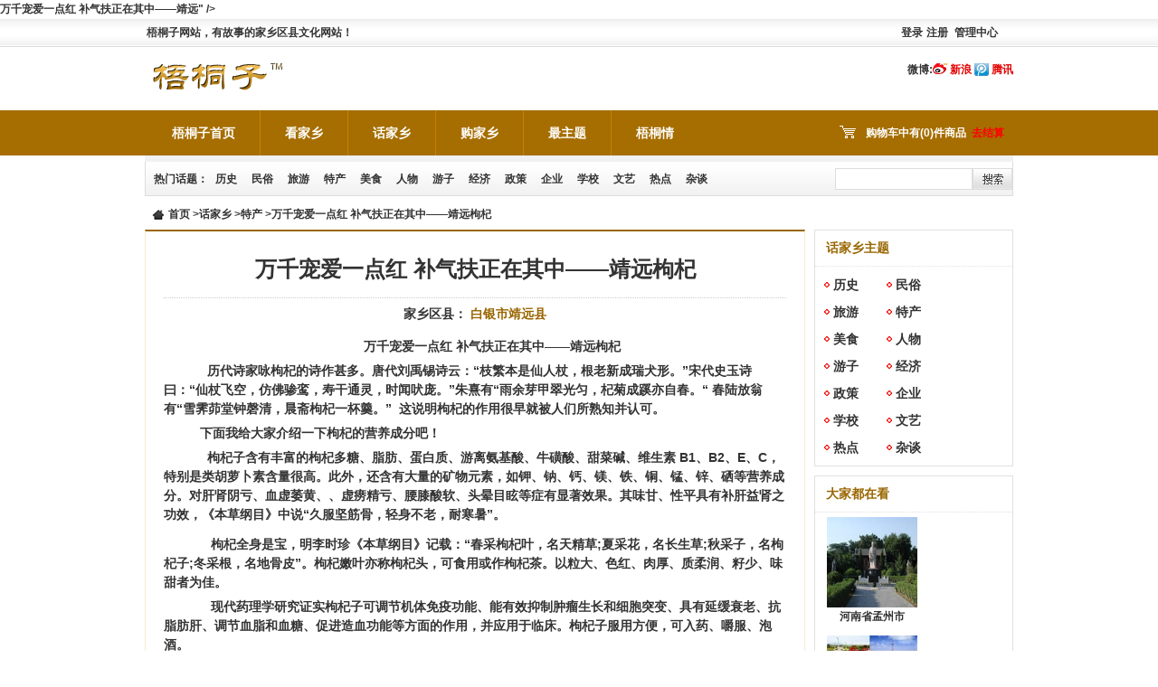

--- FILE ---
content_type: text/html; charset=utf-8
request_url: http://www.wutongzi.com/a/389151.html
body_size: 9246
content:


<!DOCTYPE html PUBLIC "-//W3C//DTD XHTML 1.0 Transitional//EN" "http://www.w3.org/TR/xhtml1/DTD/xhtml1-transitional.dtd">
<html xmlns="http://www.w3.org/1999/xhtml">
<head>
    <meta http-equiv="Content-Type" content="text/html" charset="utf-8" />
    <title>万千宠爱一点红 补气扶正在其中——靖远枸杞</title>
    <meta name="keywords" content="万千宠爱一点红 补气扶正在其中——靖远枸杞" />
    <meta name="description" content="<p style="text-align: center;"><strong>万千宠爱一点红 补气扶正在其中&mdash;&mdash;靖远" />
        <link rel="stylesheet" type="text/css" href="/css/module.css" />
    <link rel="stylesheet" type="text/css" href="/css/global.css" />
    <link rel="stylesheet" type="text/css" href="/css/art.css" />
    <script src="/js/jquery.js" type="text/javascript"></script>
<script type="text/javascript" src="/js/global.js"></script>
    <script src="/js/share.js" type="text/javascript"></script>
    <script src="/js/BaseController.js" type="text/javascript"></script>

    <script type="text/javascript" src="/js/logout.js"></script>

    <script src="/user/userManager/UserManager.js" type="text/javascript"></script>

    <script src="/js/validate.js" type="text/javascript"></script>

    <link href="/css/comment-rater.css" rel="stylesheet" type="text/css" />

    <script src="/js/rater-star.js" type="text/javascript"></script>

    <script src="/js/tool.js" type="text/javascript"></script>

<script type="text/javascript" src="/js/searchInfo.js"></script>

<script type="text/javascript" src="/js/Cart.js" ></script>

<script type="text/javascript" src="/js/Public.js"></script>

<script type="text/javascript">
$(function() {
	$("#mainnav .nav101").addClass("navon");
});
</script>

    <script src="/js/jquery.validForm.js" type="text/javascript"></script>

    <script src="/js/createComplain.js" type="text/javascript"></script>

    <script type="text/javascript">
        $(function() {
            var objId = "389151";
            createComplainDiv("complainDiv", objId);
        });
    </script>

</head>
<body>
    <input type="hidden" name="hiddenArticleId" value="389151" />
    <div id="artidetail" class="container">
        <div id="header">
  <div id="topnav" class="clearfix">
    <div class="wrap">
      <ul id="topnav_l">
        <li>梧桐子网站，有故事的家乡区县文化网站！</li>
      </ul>
      <ul id="topnav_r">
        <li class="s3"><a href="/user/default.aspx"></a><script type="text/javascript">document.write("<li><a href=\"javascript:GetCurrPageUrl('/user/userlogin.aspx');\">登录</a></li><li><a href=\"javascript:GetCurrPageUrl('/user/userregister.aspx');\">注册</a></li>")</script>
</li>
        <li class="showchild"><a href="/user/default.aspx">管理中心</a></li>
       <!-- <li><a href="/user/user_index.aspx" target="_blank">我的主页</a></li> -->
      </ul>
      <div class="clear"></div>
    </div>
  </div>
  <div id="iheader" class="clearfix">
    <h1 id="logo"><a href="/" title="梧桐子网站"> <img alt="梧桐子网站" src="/images/logo.png"></a> </h1>
      <h2 id="banner"> 
	<p class="pimage">
        </p>
<!-- <script type="text/javascript" src="https://first-hufu.oss-cn-shanghai.aliyuncs.com/zzy005.js" ></script> -->
 </h2>
      <div class="header_right">
      <div class="hweibo">微博:<a class="nsina" href="" target="_blank">新浪</a> <a 

class="nqq" href="" target="_blank">腾讯</a></div>
    </div>
  </div>

<div class="nav">
    <div class="miannav"> 
      <div class="wrap">
      <div id="mainnav"><ul class="nav"><li class="nav77"><a href="/index.html">梧桐子首页</a></li><li class="nav129"><a href="/kan.html">看家乡</a></li><li class="nav130"><a href="/hua.html">话家乡</a></li><li class="nav128"><a href="/pro.html">购家乡</a></li><li class="nav133"><a href="/zt.html">最主题</a></li><li class="nav132"><a href="/qing.html">梧桐情</a></li></ul><div class="clear"></div> </div>
<div class="cart">购物车中有(<b><span id="cartCount">0</span></b>)件商品  <a href="/cart/cart.aspx" target="_blank">去结算</a></div>
      </div>  
    </div>
    <div class="wrap headsearch">
       <div class="searchform">
        <input type="text" onBlur="if(this.value=='') this.value=this.defaultValue;" onFocus="if 

(this.value==this.defaultValue){value =''}" value="" id="_searchValue" name="_searchValue"   class="serachtext" />
        <input value="2" type="hidden" id="_sel_type" name="_sel_type">
        <input type="button" class="serachbutton" onClick="javascript:searchInfos();" value="搜索" />
      </div>
      <div class="hotsearch">
        <div id="hotSearchKey">
          <div class="i_keyword">热门话题：<a href="/hua/lishi.html">历史</a><a href="/hua/minsu.html">民俗</a><a href="/hua/lvyou.html">旅游</a><a href="/hua/techan.html">特产</a><a href="/hua/meishi.html">美食</a><a href="/hua/renwu.html">人物</a><a href="/hua/youzi.html">游子</a><a href="/hua/jingji.html">经济</a><a href="/hua/zhengce.html">政策</a><a href="/hua/qiye.html">企业</a><a href="/hua/xuexiao.html">学校</a><a href="/hua/wenyi.html">文艺</a><a href="/hua/redian.html">热点</a><a href="/hua/zatan.html">杂谈</a>
          </div>
        </div>

          
      </div>
     
<div>


          </div>
    </div>

  </div>

  <!-- end .nav --> 
</div>
        <div class="wrap artidetail">
            <div id="naviAuxiliary"><a href="/index.html">首页</a> ><a href="/hua.html">话家乡</a> ><a href="/hua/techan.html">特产</a> >万千宠爱一点红 补气扶正在其中——靖远枸杞</div>
            <div id="acontent">
                <div class="cont_body">
                    <div class="title">
                        <h1>
                            万千宠爱一点红 补气扶正在其中——靖远枸杞</h1>
                    </div>
                    <div class="artiquxian">
                        <h3>
                            家乡区县： <a href='/kan/gansu/baiyin_jingyuan.html' target='_blank' >白银市靖远县</a>
                        </h3>
                    </div>
                    <div class="essay">
                         <div class="module artiad" ></div> <!-- end .artiad -->
                        <p style="text-align: center;"><strong>万千宠爱一点红 补气扶正在其中&mdash;&mdash;靖远枸杞</strong></p>
<p>&nbsp; &nbsp; &nbsp;历代诗家咏枸杞的诗作甚多。唐代刘禹锡诗云：&ldquo;枝繁本是仙人杖，根老新成瑞犬形。&rdquo;宋代史玉诗曰：&ldquo;仙杖飞空，仿佛骖鸾，寿干通灵，时闻吠庞。&rdquo;朱熹有&ldquo;雨余芽甲翠光匀，杞菊成蹊亦自春。&ldquo; 春陆放翁有&ldquo;雪霁茆堂钟磬清，晨斋枸杞一杯羹。&rdquo;&nbsp; 这说明枸杞的作用很早就被人们所熟知并认可。</p>
<p><strong>&nbsp; &nbsp;下面我给大家介绍一下枸杞的营养成分吧！</strong></p>
<p>&nbsp; &nbsp; &nbsp;枸杞子含有丰富的枸杞多糖、脂肪、蛋白质、游离氨基酸、牛磺酸、甜菜碱、维生素 B1、B2、E、C，特别是类胡萝卜素含量很高。此外，还含有大量的矿物元素，如钾、钠、钙、镁、铁、铜、锰、锌、硒等营养成分。对肝肾阴亏、血虚萎黄、、虚痨精亏、腰膝酸软、头晕目眩等症有显著效果。其味甘、性平具有补肝益肾之功效，《本草纲目》中说&ldquo;久服坚筋骨，轻身不老，耐寒暑&rdquo;。</p>
<p></p>
<p>&nbsp; &nbsp; &nbsp; 枸杞全身是宝，明李时珍《本草纲目》记载：&ldquo;春采枸杞叶，名天精草;夏采花，名长生草;秋采子，名枸杞子;冬采根，名地骨皮&rdquo;。枸杞嫩叶亦称枸杞头，可食用或作枸杞茶。以粒大、色红、肉厚、质柔润、籽少、味甜者为佳。</p>
<p>&nbsp; &nbsp; &nbsp; 现代药理学研究证实枸杞子可调节机体免疫功能、能有效抑制肿瘤生长和细胞突变、具有延缓衰老、抗脂肪肝、调节血脂和血糖、促进造血功能等方面的作用，并应用于临床。枸杞子服用方便，可入药、嚼服、泡酒。</p>
<p></p>
<p><strong>枸杞药用价值多多，快看看您的身体有哪些不合适的地方，靖远枸杞为您解决您的烦恼！</strong></p>
<p>&nbsp; &nbsp; &nbsp; 枸杞子含有丰富的胡萝卜素、维生素A、B1、B2、C和钙、铁等眼睛保健的必需营养，故擅长明目，所以俗称&ldquo;<strong>明眼子</strong>&rdquo;。</p>
<p>&nbsp; &nbsp; &nbsp;枸杞味甘、性平;归肝、肾、肺经;质润气和，可升可降;具有补肾益精，养肝明目，润肺生津等功效。<br />&nbsp; &nbsp; &nbsp;枸杞有提高机体免疫力的作用，可以补气强精、滋补肝肾、抗衰老、止消渴、暖身体、抗肿瘤的功效。</p>
<p>&nbsp; &nbsp; &nbsp; 枸杞具有降低血压，血脂和血糖的作用，能防止动脉结业证样硬化，保护肝脏，抑制脂肪肝，促进肝细胞再生。</p>
<p>&nbsp;</p>
<p>&nbsp; &nbsp; &nbsp; <strong>&nbsp;历代医家治疗肝血不足、肾阴亏虚引起的视物昏花和夜盲症，常常使用枸杞子，著名方剂杞菊地黄丸,就以枸杞子为主要药物。民间也习用枸杞子治疗慢性眼病，枸杞蒸蛋就是简便有效的食疗方。</strong></p>
<p><strong>食用方法：<br />1.早晚各取20－30粒嚼食，长期食用，养颜明目，延年益寿。<br />2.取枸杞30－40粒，泡于茶中，碧茶红果，色香俱佳，清香醇和，生津止渴，坚持饮用，益肝补肾。<br />3.煮八宝粥放入适量枸杞，和胃补肾，滋肝活血，老人最宜。<br />4.炖肉时，出锅前10分钟放入枸杞60粒，身瘦体弱，食之最宜。<br />5.枸杞在做菜、煲汤时均可适量使用，有食补之功。</strong></p>
<p><strong>枸杞的用途如此之大，朋友们你们还在犹豫什么呢，快把它收入囊中吧！</strong></p>
<p><strong>商品链接：<a href="/pro/cp/12356.html">http://www.wutongzi.com/pro/cp/12356.html</a></strong></p>
                         <div class="module madvert" ></div> <!-- end .madvert -->
                    </div>
                    <div class="essaymeta">
                        <span class="author">
                            <a href='/uc/93472942.html'>傲梅迎雪</a>（2015-11-19） </span>
                        
                        <span class="comment"><a href="/a/pl/389151.html" target="_blank">评论（<span id="SpCount"
                            class="s1">0</span>）</a> </span>
                        
                        <p>
                            <br />
                            文章内容由网友提供，不代表本站观点
                            <br />
                            <br />
                        </p>
                        <div class="clear">
                        </div>
                    </div>
                    
                    <div class="support" id="voting">
                        <p class="fl">
                            如果您喜欢这篇文章，就送梧桐子“<img src="/images/stars-all.gif" />”支持吧！</p>
                        <div id="DivVoting" class="fl">

                            <script type="text/javascript">                                $(function() { Voting(); });</script>

                        </div>
                        <span class="btn ml10">
                            <input type="button" onclick="onclickVoting()" value="支持TA"></span>
                        <input type="hidden" id="hdVoting" value="">
                        <div class="clear">
                        </div>
                        <p>
                            已获得<span id="arti_detail_voteNum" class="s1">0</span>个“<img src="/images/stars-all.gif" />”</p>
                           
                        <div class="clear">
                        </div>
                    </div>
                    
                
                    <div id="complainDiv">
                    </div>
                    <div class="clear">
                    </div>
                  <div class="essay">
                  <div class="module madvert" ></div> <!-- end .madvert -->       
                    </div>
                    <div class="clear">
                    </div>
                </div>
                <!--#artidetailCt#-->
                <!--#artidetailCtBt#-->
            </div>
            <div id="asidebar">
                 <div class="module artcate" ><div class="hd"   ><h3> 话家乡主题</h3></div><div class="bd"><ul>
<li><a href="/hua/lishi.html">历史</a></li>
<li><a href="/hua/minsu.html">民俗</a></li>
<li><a href="/hua/lvyou.html">旅游</a></li>
<li><a href="/hua/techan.html">特产</a></li>
<li><a href="/hua/meishi.html">美食</a></li>
<li><a href="/hua/renwu.html">人物</a></li>
<li><a href="/hua/youzi.html">游子</a></li>
<li><a href="/hua/jingji.html">经济</a></li>
<li><a href="/hua/zhengce.html">政策</a></li>
<li><a href="/hua/qiye.html">企业</a></li>
<li><a href="/hua/xuexiao.html">学校</a></li>
<li><a href="/hua/wenyi.html">文艺</a></li>
<li><a href="/hua/redian.html">热点</a></li>
<li class="last"><a href="/hua/zatan.html">杂谈</a></li>
</ul></div></div> <!-- end .artcate --> <div class="module mprolist2x100" ><div class="hd"   ><h3> 大家都在看</h3></div><div class="bd"><ul><li><a href='/kan/henan/mengzhou.html' title='河南省孟州市'><img src='http://img2.wutongzi.com/2015/3/16/q_1_e5ffeb60-ecca-4aa0-82d5-6accf10bbff6.jpg' title='河南省孟州市' />河南省孟州市</a></li><li><a href='/kan/shandong/xintai.html' title='山东省新泰市'><img src='http://img2.wutongzi.com/2015/1/15/q_1_3aa26107-0a7c-4497-9d7f-588db5f8c3f9.jpg' title='山东省新泰市' />山东省新泰市</a></li><li><a href='/kan/guangdong/haizhu.html' title='广州市海珠区'><img src='http://img2.wutongzi.com/2014/4/14/q_1_fb93fa41-b6a5-42bd-b28f-0efa624cc3cb.jpg' title='广州市海珠区' />广州市海珠区</a></li><li><a href='/kan/henan/beiguan.html' title='安阳市 北关区'><img src='http://img2.wutongzi.com/2015/3/10/q_1_23245980-28a5-40e3-b5da-ef503e32c696.jpg' title='安阳市 北关区' />安阳市 北关区</a></li></ul></div></div> <!-- end .mprolist2x100 --> <div class="module abox" ><div class="hd"   ><h3> 最赞乡情</h3></div><div class="bd"><ul><li><p class="pname" ><a href="/a/399443.html" target="_blank" title="深圳历任市委书记市长名单及任职时间">深圳历任市委书记市长名单及任职时间</a></p></li><li><p class="pname" ><a href="/a/419481.html" target="_blank" title="历任香港行政长官名单（1997-2022）">历任香港行政长官名单（1997-2022）</a></p></li><li><p class="pname" ><a href="/a/419485.html" target="_blank" title="上海市委书记李强简介">上海市委书记李强简介</a></p></li><li><p class="pname" ><a href="/a/399446.html" target="_blank" title="唐山市公安局局长赵晋进简介">唐山市公安局局长赵晋进简介</a></p></li><li><p class="pname" ><a href="/a/399459.html" target="_blank" title="河南新财富集团吕奕（吕毅）发迹史">河南新财富集团吕奕（吕毅）发迹史</a></p></li><li><p class="pname" ><a href="/a/399453.html" target="_blank" title="唐山市委书记武卫东简介">唐山市委书记武卫东简介</a></p></li><li><p class="pname" ><a href="/a/399394.html" target="_blank" title="电影《长津湖》与天台县寒山湖">电影《长津湖》与天台县寒山湖</a></p></li><li><p class="pname" ><a href="/a/242492.html" target="_blank" title="九寨沟最大的海子—长海简介（组图）">九寨沟最大的海子—长海简介（组图）</a></p></li><li><p class="pname" ><a href="/a/245771.html" target="_blank" title="小桂湾—一个未被开发的处女海">小桂湾—一个未被开发的处女海</a></p></li><li><p class="pname" ><a href="/a/11297.html" target="_blank" title="内蒙古习俗-内蒙古风俗习惯与禁忌">内蒙古习俗-内蒙古风俗习惯与禁忌</a></p></li></ul></div></div> <!-- end .abox -->
            </div>
            <div class="clear">
            </div>
           
        </div>
        <div id="footer">
  <div class="footer_copyright">
    <ul id="bottomList">
      <li><a href="/about/aboutus.html" title="关于我们">关于我们</a></li>
      <li><a href="/about/privacy.html" title="隐私保护">隐私保护</a></li>
      <li><a href="/about/copyright.html" title="版权声明">版权声明</a></li>
      <li><a href="/about/contact.html" title="联系方式">联系方式</a></li>
      <li><a href="/sitemap.html" title="网站地图">网站地图</a></li>
      <li><a href="/faq.html" title="在线帮助">在线帮助</a></li>
      <li><a href="#" target="_blank" title="梧桐子联盟">梧桐子联盟</a></li>
    </ul>
    <p> 梧桐子网站为中国互联网协会大学生<a href="http://www.wm23.cn" target="_blank">网络营销能力秀</a>活动指定实践平台</p>
   <p> <a href="http://www.wm23.cn" target="_blank">网络营销能力秀官网</a>  <a href="http://www.wm23.com" target="_blank">网络营销教学网站</a>  <a href="http://www.wm23.com" target="_blank">网络营销词典</a></p>
    <p> 梧桐子网站运营维护：<a href="http://www.jingzhengli.cn" target="_blank">新竞争力网络营销管理顾问</a></p>
<p><script type="text/javascript">

</script>
<script src="/ad.js"></script>
  </div>
</div><!-- end #footer -->
    </div>
</body>

<script src="/js/counter4article.js" type="text/javascript"></script>

<script type="text/javascript">
    var articleId = $("#hiddenArticleId").val();
    $(function() {
        counter("3", articleId);
    });
</script>

<script type="text/javascript">
    var isLogin;
    var locationUrl;
    var loginLocationUrl;
    var plLocationUrl;
    var articleId;
    var isLoginYes;
    var isLoginNo;
    var isVoting;
    var isComment;
</script>

<script>isLogin=false;locationUrl="/a/389151.html";loginLocationUrl="/user/userLogin.aspx?ReturnUrl=/a/389151.html";plLocationUrl="/a/pl/389151.html";isLoginYes="欢迎您 <a href='/user/default.aspx'></a>。网友评论仅代表网友看法，本站保持中立。";isLoginNo="请 <a href='/user/userLogin.aspx?ReturnUrl=/a/389151.html'> 登录</a> 后发言。网友评论仅代表网友看法，本站保持中立。";articleId=389151;isVoting=true;isComment=true;</script>

<script type="text/javascript">

    function isEmpty(str) {
        if (str == null || str == "undefined" || str == "")
            return true;
        return false;
    }

function onclickVoting() { 
       var voting= document.getElementById("hdVoting").value;
          
        
             alert("未登录用户不能操作，请先登录！！");
           location="/user/userLogin.aspx";
             return;
            
            if (isEmpty(voting)){
            voting="2";
            
            }
             p = { number:voting ,articleId:389151} 
              $.get("/addVoting.ashx?time" + new Date().getDate().toString() ,p, function(josn1) 
              {
                  var josn=eval("("+josn1+")");
                  if (josn.reCode==1){
                      $("#arti_detail_voteNum").text(josn.WtzNum);
                      alert(josn.message);
                  }
                  else {
                      alert(josn.message);
                  }
               });
        }
        
	
	
	  function Voting() {
            var options = {
                after_click: function(ret) {
                 document.getElementById("hdVoting").value=ret.value;
                },
                max: 5,
                value: 3,
                title_format: function(value) {
                    var title = '';
                    switch (value) {
                        case 1:
                            title = '1个';
                            break;
                        case 2:
                            title = '2个';
                            break;
                        case 3:
                            title = '3个';
                            break;
                        case 4:
                            title = '4个';
                            break;
                        case 5:
                            title = '5个';
                            break;
                        default:
                            title = value;
                            break;
                    }
                    return title;
                }
            }
            $("#DivVoting").rater(options);
        }

    function isLoginLocation() {
        if (!isLogin) {
            alert("未登录用户不能操作，请先登录！！");
            location = loginLocationUrl;
            return true;
        }
        return false;
    }
         

    function updateStatics(d) {
        $("#arti_detail_voteNum").text(d.WtzNum);
        $("#SpCount").text(d.PLCount);
    }</script>


</html>


--- FILE ---
content_type: text/css
request_url: http://www.wutongzi.com/css/comment-rater.css
body_size: 2550
content:
/*--rater star--*/
.rater-star { position: relative; list-style: none; margin: 0; padding: 0; background-repeat: repeat-x; background-position: left top; float:left;}
.rater-star-item, .rater-star-item-current, .rater-star-item-hover { position: absolute; top: 0; left: 0; background-repeat: repeat-x;}
.rater-star-item { background-position: -100% -100%; }
.rater-star-item-hover { background-position: 0 -50px; cursor:pointer; }
.rater-star-item-current { /*background-position: left center;*/background-position: 0 -50px; cursor:pointer; }
.rater-star-item-current.rater-star-happy { background-position: 0 -25px; }
.rater-star-item-hover.rater-star-happy { background-position: 0 -25px; }
.rater-star-item-current.rater-star-full { background-position: 0 -75px; }
/*.rater-star-item-hover.rater-star-full {background:url(stars-all.gif) repeat-x 0 0;}*/
/*--new add for comment--*/
.popinfo { display:none; position:absolute; top:30px; background:url(infobox-bg.gif) no-repeat; padding-top:8px; width:192px; margin-left:-14px;}
.popinfo .info-box { border:1px solid #f00; border-top:0; padding:0 5px; color:#F60; background:#FFF;}
.popinfo .info-box div { color:#333; }
/*.rater-star-result {font:normal 12px/25px Tahoma, Geneva, sans-serif; color:#333; margin-left:10px; background:url(infobox-bg-l.gif) no-repeat 0 0; width:125px; height:34px; padding-left:16px;}
.rater-star-result span{display:block; background:#FFF9DD url(infobox-bg-l-r.gif) no-repeat 100% 0; height:34px; line-height:34px; padding-right:5px;}*/
.rater-click-tips{font:normal 12px/25px Tahoma, Geneva, sans-serif; color:#333; margin-left:10px; background:url(infobox-bg-l.gif) no-repeat 0 0; width:212px; height:34px; padding-left:16px; overflow:hidden;}
.rater-click-tips span{display:block; background:#FFF9DD url(infobox-bg-l-r.gif) no-repeat 100% 0; height:34px; line-height:34px; padding-right:5px;}
.rater-star-item-tips{background:url(star-tips.gif) no-repeat 0 0; height:41px; overflow:hidden;}
.cur.rater-star-item-tips{ display:block;}
/*--comment--rater star--*/
.rate-point-m { background-image:url(stars-show-m.jpg); background-repeat:no-repeat; padding-left:85px; height:16px; font:bold 14px Tahoma, Geneva, sans-serif; color:#F60; overflow:hidden;}
/*--middle star--*/
.point1m-0 { background-position:0 0; }
.point1m-1 { background-position:0 -16px; }
.point2m-0 { background-position:0 -32px; }
.point2m-1 { background-position:0 -48px; }
.point3m-0 { background-position:0 -64px; }
.point3m-1 { background-position:0 -80px; }
.point4m-0 { background-position:0 -96px; }
.point4m-1 { background-position:0 -112px; }
.point5m-0 { background-position:0 -128px; }
.point5m-1 { background-position:0 -128px; }
.goods-point-b { line-height:24px; }
.rate-point-b { background-image:url(stars-show-b.jpg); background-repeat:no-repeat; padding-left:135px; height:24px; vertical-align:middle; font:bold 14px/24px Tahoma, Geneva, sans-serif, '宋体'; color:#F60; }
/*--large star--*/
.point1b-0 { background-position:0 0px; }
.point1b-1 { background-position:0 -25px; }
.point2b-0 { background-position:0 -50px; }
.point2b-1 { background-position:0 -75px; }
.point3b-0 { background-position:0 -100px; }
.point3b-1 { background-position:0 -125px; }
.point4b-0 { background-position:0 -150px; }
.point4b-1 { background-position:0 -175px; }
.point5b-0 { background-position:0 -200px; }
.point5b-1 { background-position:0 -200px; }
.rate-point-s {background-image:url(stars-show-s.jpg); background-repeat:no-repeat; height:13px; line-height:13px; overflow:hidden; width:62px; text-indent:-99em; margin-top:4px; text-align:left;}
/*--small star--*/
.point1s-0 { background-position:0 0px; }
.point1s-1 { background-position:0 -12px; }
.point2s-0 { background-position:0 -25px; }
.point2s-1 { background-position:0 -37px; }
.point3s-0 { background-position:0 -50px; }
.point3s-1 { background-position:0 -62px; }
.point4s-0 { background-position:0 -75px; }
.point4s-1 { background-position:0 -87px; }
.point5s-0 { background-position:0 -100px; }
.point5s-1 { background-position:0 -100px; }
.discuss-vote {position:relative; color:#666;}
.vote-pop {position:absolute; right:0; top:-24px;}
.p20 {padding:20px; }
/*--orange border--*/
.bor2-o { border:2px solid #F60; }
.bor-o {border:1px solid #F60; background:#FFC; padding:3px 4px; *padding:4px 4px 1px 4px;}
/*--red color--*/
.color-red {color:#CD1E3B;}
#buyer-comment .discusslist { border-bottom:none; }
#buyer-comment .discusslist li { border:1px solid #E8E8E8; }
.link-b:link {color:#034ACF; }
.link-b:visited {color:#034ACF; }
.link-b:hover {color:#F60; text-decoration:none; }
.goods-comm-stars .rater-star-result{padding-left:10px; color:#F60; font-weight:bold;}
.goods-comm-stars .rater-star-result,.goods-comm-stars .rater-click-tips{float:left;}
.goods-comm-stars .error-tips {line-height:19px;}
.error-nostarts{text-indent:-99em; background:url(error-nostart.gif) no-repeat 0 0; width:353px; height:45px; position:relative; top:-5px;}
.goods-item {border-bottom:1px dashed #CCC; margin-top:20px;}
.goods-item .goods-info {width:150px; text-align:center; padding:10px 10px 0 10px;}
.goods-comm-stars {line-height:25px; height:41px;}
.goods-comm-show{line-height:25px; height:25px;}
.goods-item .fr { float:left; }
.goods-comm h4 { font:bold 16px '宋体'; color:#986d43; margin:5px 0 10px 10px; }
.goods-comm textarea { width:450px; height:60px; overflow:auto; }
.color-r {color:#F00; }
.sub-btn {width:75px; }
.publish-succeed { background:url(icon-succeed2.gif) no-repeat; padding-left:40px; line-height:24px; display:none; }
.col_2_b .columnbg { width:738px; }
.pub-succeed{background:url(icon-ex-sucess.gif) no-repeat 0 center; padding-left:30px; width:400px; margin:30px auto; padding:20px 20px 20px 60px; clear:both; display:none;}
.pub-succeed .blod {font-size:14px; color:#333; }
.comment-c{width:580px; }
.error-tips {display:none; }
.posted-comm{padding:30px 30px 30px 50px; background:url(icon-succeed2.gif) no-repeat 20px 50%;}
.posted-comm p a{font-size:12px;}
/*--for suit rater--*/
.itemlist99 .rate-point-s {text-align:left; text-indent:0; padding-left:70px; width:40px; height:13px; margin:0 auto; line-height:13px; }
.itemlist99 .goods-comm-mark a { font-size:12px; margin-top:5px; font-weight:normal; }
.mb20{margin-bottom:20px;}
.borb-2{border-bottom:2px solid #999; padding-bottom:5px;}
/*--button white--*/
.btn-white{ display:-moz-inline-stack; display:inline-block; padding:0 2px 0 0; background:url(btn/btn-white.gif) no-repeat 100% 0; *display:inline;
}
.btn-white a, .btn-white input { display:-moz-inline-stack; display:inline-block; height:21px; line-height:21px; padding:0 8px 0 10px; background:url(btn/btn-white.gif) no-repeat 0 0; color:#333; }
.btn-white a:hover {color:#333; text-decoration:none; }
.color-gray{color:#666;}
.pindent{text-indent:2em;}
.text-com{width:570px;}
.color-green{color:#0C0;}
.bor-o.color-green{ background:#FFF; border:1px solid #0C0;}
/*--comment verify--*/
.verify-con{border-top:1px dotted #ccc; padding-top:10px; margin-left:2em;}

/*--member simple-- 2011-01-25*/
.mem-simple{width:260px;}
.mem-simple .arrow-my{ margin-left:20px;width:17px; height:7px; line-height:1px; font-size:1px; background:url(http://img.m18.com/web/i/person/arrow-my.gif) no-repeat 0 0; }
.mem-simple .bgshadow{ background-color:#ccc;}
.mem-simple .simplebox{position:relative; top:-2px; left:-2px;border:1px solid #999;background:#fff;}
.p80_w img{ width:76px; height:76px;}
.p80_w{ padding:4px; width:76px; height:76px; background:url(http://img.m18.com/web/i/person/p80_w.gif) no-repeat 0 0; }
.mem-sim-btnlink{ margin:0 2px;border-top:1px dotted #CDCDCD;}
.mem-sim-btnlink a{display:-moz-inline-stack;display:inline-block;width:184px; height:34px;color:#333;background:url(http://img.m18.com/web/i/person/btn-link.gif) no-repeat 0 0; line-height:34px;  text-align:center;}

--- FILE ---
content_type: application/javascript
request_url: http://www.wutongzi.com/js/BaseController.js
body_size: 2794
content:
/// <reference path="jquery.js" />
/// <reference path="jquery.form.js" />

var BaseController = function baseController()
{
    this.ActionProcessData = function(targetUrl, postType, param, actionType, cacheValue)
    {//提交Ajax请求
        if (cacheValue == null) cacheValue = false;
        $.ajax({
            url: targetUrl,
            type: postType,
            data: param,
            dataType: actionType,
            cache: cacheValue,
            success: function(ReturnValue)
            {
                if (ReturnValue != null && ReturnValue != "undefined" && ReturnValue != "")
                {
                    $.each(ReturnValue, function(i)
                    {
                        if (ReturnValue[i].recode == "0")
                        {
                            alert("保存成功！");
                        } else if (ReturnValue[i].message != "")
                        {
                            alert(ReturnValue[i].message);
                        } else if (ReturnValue[i].recode == "1")
                        {
                            alert("保存失败！");
                        } else
                        {
                            alert("操作出现错误！");
                        }
                    });
                } else
                {
                    alert("操作出现错误！");
                }
            }
        });
    }

    this.ActionProcessDataHide = function(targetUrl, postType, param, actionType, cacheValue, Message, hideId)
    {//提交Ajax请求，并隐藏已删除的列
        if (cacheValue == null) cacheValue = false;
        $.ajax({
            url: targetUrl,
            type: postType,
            data: param,
            dataType: actionType,
            cache: cacheValue,
            success: function(ReturnValue)
            {
                if (ReturnValue != null && ReturnValue != "undefined" && ReturnValue != "")
                {
                    $.each(ReturnValue, function(i)
                    {
                        if (ReturnValue[i].recode == "0")
                        {
                            alert(Message + "成功！");
                            $(hideId).hide();
                        } else if (ReturnValue[i].message != "")
                        {
                            alert(ReturnValue[i].message);
                        } else if (ReturnValue[i].recode == "1")
                        {
                            alert(Message + "失败！");
                        } else
                        {
                            alert("操作出现错误！");
                        }
                    });
                } else
                {
                    alert("操作出现错误！");
                }
            }
        });
    }

    this.ActionProcessDataHideSelected = function(targetUrl, postType, param, actionType, cacheValue, Message, hideId)
    {//提交Ajax请求，并隐藏已删除的列
        if (cacheValue == null) cacheValue = false;
        $.ajax({
            url: targetUrl,
            type: postType,
            data: param,
            dataType: actionType,
            cache: cacheValue,
            success: function(ReturnValue)
            {
                if (ReturnValue != null && ReturnValue != "undefined" && ReturnValue != "")
                {
                    $.each(ReturnValue, function(i)
                    {
                        if (ReturnValue[i].recode == "0")
                        {
                            alert(Message + "成功！");
                            //                            var hideArry = hideId.split(',');
                            //                            $.each(hideArry, function(i) {
                            //                                $(this.toString()).hide();
                            //                            });
                        } else if (ReturnValue[i].message != "")
                        {
                            alert(ReturnValue[i].message);
                        } else if (ReturnValue[i].recode == "1")
                        {
                            alert(Message + "失败！");
                        } else
                        {
                            alert("操作出现错误！");
                        }
                    });

                } else
                {
                    alert("操作出现错误！");
                }
                location.href = location;
            }
        });
    }

    this.ActionProcessDataMessage = function(targetUrl, postType, param, actionType, cacheValue, Message)
    {//提交Ajax请求
        if (cacheValue == null) cacheValue = false;
        $.ajax({
            url: targetUrl,
            type: postType,
            data: param,
            dataType: actionType,
            cache: cacheValue,
            success: function(ReturnValue)
            {
                if (ReturnValue != null && ReturnValue != "undefined" && ReturnValue != "")
                {
                    $.each(ReturnValue, function(i)
                    {
                        if (ReturnValue[i].recode == "0")
                        {
                            alert(Message + "成功！");
                        } else if (ReturnValue[i].message != "")
                        {
                            alert(ReturnValue[i].message);
                        } else if (ReturnValue[i].recode == "1")
                        {
                            alert(Message + "失败！");
                        } else
                        {
                            alert("操作出现错误！");
                        }
                    });
                } else
                {
                    alert("操作出现错误！");
                }
            }
        });
    }

    this.ActionProcessFromDataMessage = function(from, targetUrl, postType, param, actionType, cacheValue, Message)
    {//提交AjaxFrom请求
        if (cacheValue == null) cacheValue = false;
        $(from).ajaxSubmit({
            url: targetUrl + "?" + param,
            type: postType,
            dataType: actionType,
            cache: cacheValue,
            success: function(ReturnValue)
            {
                if (ReturnValue != null && ReturnValue != "undefined" && ReturnValue != "")
                {
                    $.each(ReturnValue, function(i)
                    {
                        if (ReturnValue[i].recode == "0")
                        {
                            alert(Message + "成功！");
                        } else if (ReturnValue[i].message != "")
                        {
                            alert(ReturnValue[i].message);
                        } else if (ReturnValue[i].recode == "1")
                        {
                            alert(Message + "失败！");
                        } else
                        {
                            alert("操作出现错误！");
                        }
                    });
                }
                else
                {
                    alert("操作出现错误！");
                }
            }
        });
    }

    this.ActionProcessDataMessageReturnUrl = function(targetUrl, postType, param, actionType, cacheValue, Message, returnUrl)
    {//提交Ajax请求
        if (cacheValue == null) cacheValue = false;
        $.ajax({
            url: targetUrl,
            type: postType,
            data: param,
            dataType: actionType,
            cache: cacheValue,
            success: function(ReturnValue)
            {
                if (ReturnValue != null && ReturnValue != "undefined" && ReturnValue != "")
                {
                    $.each(ReturnValue, function(i)
                    {
                        if (ReturnValue[i].recode == "0")
                        {
                            alert(Message + "成功！");
                            if (returnUrl != "" && returnUrl != "undefined" && returnUrl != "")
                            {
                                location.href = returnUrl;
                            }
                        } else if (ReturnValue[i].message != "")
                        {
                            alert(ReturnValue[i].message);
                        } else if (ReturnValue[i].recode == "1")
                        {
                            alert(Message + "失败！");
                        } else
                        {
                            alert("操作出现错误！");
                        }
                    });
                } else
                {
                    alert("操作出现错误！");
                }
            }
        });
    }

    this.ActionProcessFromDataMessageReturnValue = function(from, targetUrl, postType, param, actionType, cacheValue, Message, returnUrl)
    {//提交AjaxFrom请求
        if (cacheValue == null) cacheValue = false;
        $(from).ajaxSubmit({
            url: targetUrl + "?" + param,
            type: postType,
            dataType: actionType,
            cache: cacheValue,
            success: function(ReturnValue)
            {
                if (ReturnValue != null && ReturnValue != "undefined" && ReturnValue != "")
                {
                    $.each(ReturnValue, function(i)
                    {
                        if (ReturnValue[i].recode == "0")
                        {
                            alert(Message + "成功！");
                            if (returnUrl != "" && returnUrl != "undefined" && returnUrl != "")
                            {
                                location.href = returnUrl;
                            }
                        } else if (ReturnValue[i].message != "")
                        {
                            alert(ReturnValue[i].message);
                        } else if (ReturnValue[i].recode == "1")
                        {
                            alert(Message + "失败！");
                        } else
                        {
                            alert("操作出现错误！");
                        }
                    });
                } else
                {
                    alert("操作出现错误！");
                }
            }
        });
    }

    this.GetProcessData = function(targetUrl, postType, param, actionType, cacheValue)
    {//获取Ajax请求回来的数据
        if (cacheValue == null) cacheValue = false;
        var ReturnData;
        $.ajax({
            url: targetUrl,
            type: postType,
            data: param,
            dataType: actionType,
            cache: cacheValue,
            success: function(ReturnValue)
            {
                if (ReturnValue != null && ReturnValue != "undefined" && ReturnValue != "")
                {
                    return ReturnValue[0].Source;
                } else
                {
                    alert("操作出现错误！");
                }
            }
        });
    }

    this.GetProcessFromData = function(from, targetUrl, postType, param, actionType, cacheValue)
    {//获取Ajax请求回来的数据
        if (cacheValue == null) cacheValue = false;
        $(from).ajaxSubmit({
            url: targetUrl + "?" + param,
            type: postType,
            dataType: actionType,
            cache: cacheValue,
            success: function(ReturnValue)
            {
                if (ReturnValue != null && ReturnValue != "undefined" && ReturnValue != "")
                {
                    return ReturnValue[0].Source;
                } else
                {
                    alert("操作出现错误！");
                }
            }
        });
    }

    //全选
    this.CheckAll = function(chkAll, chkBox)
    {
        $(":checkbox[name='" + chkBox + "']").each(function(i)
        {
            this.checked = $("#" + chkAll).attr("checked");
        });
    }

    //获取选中项ID
    this.GetSelectItemId = function(chkboxName)
    {
        var selectId = "";
        $("input[name='" + chkboxName + "']").each(function()
        {
            if (this.checked)
            {
                if (selectId == "")
                {
                    selectId += this.value;
                } else
                {
                    selectId += "," + this.value;
                }
            }
        });
        return selectId;
    }

    //获取选中项行的ID
    this.GetSelectItemRowId = function(chkboxName)
    {
        var selectId = "";
        $("input[name='" + chkboxName + "']").each(function()
        {
            if (this.checked)
            {
                if (selectId == "")
                {
                    selectId += "#tr_" + this.value;
                } else
                {
                    selectId += ",#tr_" + this.value;
                }
            }
        });
        return selectId;
    }

    //获取URL参数
    this.RequestURL = function(paras)
    {
        var url = location.href;
        var paraString = url.substring(url.indexOf("?") + 1, url.length).split("&");
        var paraObj = {}
        for (i = 0; j = paraString[i]; i++)
        {
            paraObj[j.substring(0, j.indexOf("=")).toLowerCase()] = j.substring(j.indexOf("=") + 1, j.length);
        }
        var returnValue = paraObj[paras.toLowerCase()];
        if (typeof (returnValue) == "undefined")
        {
            return "";
        } else
        {
            return returnValue;
        }
    }

    //设置Cookie
    this.setCookie = function(name, value)
    {
        var argv = setCookie.arguments;
        var argc = setCookie.arguments.length;
        var expires = (argc > 2) ? argv[2] : null;
        if (expires != null)
        {
            var LargeExpDate = new Date();
            LargeExpDate.setTime(LargeExpDate.getTime() + (expires * 1000 * 3600 * 24));
        }
        document.cookie = name + "=" + escape(value) + ((expires == null) ? "" : ("; expires=" + LargeExpDate.toGMTString()));
    }

    //读取Cookie
    this.getCookie = function(Name)
    {
        var search = Name + "="
        if (document.cookie.length > 0)
        {
            offset = document.cookie.indexOf(search)
            if (offset != -1)
            {
                offset += search.length
                end = document.cookie.indexOf(";", offset)
                if (end == -1) end = document.cookie.length
                return unescape(document.cookie.substring(offset, end))
            }
            else return ""
        }
    }
    //删除Cookie
    this.deleteCookie = function(name)
    {
        var expdate = new Date();
        expdate.setTime(expdate.getTime() - (86400 * 1000 * 1));
        setCookie(name, "", expdate);
    }
    //获取返回的Url参数
    this.GetUrlParams = function()
    {
        var urlParam = "";
        if (location.href.lastIndexOf("?") > 0)
        {
            urlParam = location.href.substring(location.href.lastIndexOf("?"));
        }
        return urlParam;
    }
}

//给将tinymce控件的值赋给隐藏控件
function GetTinymceValue(TinymceController, HidenController)
{
    var tinymceValue = tinyMCE.get(TinymceController).getContent();
    document.getElementById(HidenController).value = tinymceValue;
}





--- FILE ---
content_type: application/javascript
request_url: http://www.wutongzi.com/js/counter4article.js
body_size: 373
content:
function counter(type, id) {
    var time = 10000;
    var url = encodeURIComponent(window.location.href);
    var requestUrl = "/visit.ashx";
    requestUrl = requestUrl + "?url=" + url + "&type=" + type + "&id=" + id;

    window.setTimeout(function() {
        var scriptdiv = "<script type='text/javascript' src='" + requestUrl + "'></script>";
        if ($("body")) {
            $("body").after(scriptdiv);
        }
    }, time);
}




--- FILE ---
content_type: application/javascript
request_url: http://www.wutongzi.com/js/Public.js
body_size: 1855
content:
var _hmt = _hmt || [];
(function() {
  var hm = document.createElement("script");
  hm.src = "https://hm.baidu.com/hm.js?352c9fe9002f44c41e58b466f0e37a4d";
  var s = document.getElementsByTagName("script")[0]; 
  s.parentNode.insertBefore(hm, s);
})();




function addAttention(type, objId) {
    $.ajax({
        type: "POST",
        url: "/Public/addAttention.ashx",
        data: "type=" + type + "&objId=" + objId,
        datatype: "json",
        success: function(data) {
            var jsonData = eval("(" + data + ")");
            if (jsonData.message == "notLogin") {
                if (confirm("您还未登录网站或登录超时，请重新登录！")) {
                    window.location.href = "/user/userLogin.aspx?ReturnUrl=" + document.location.href;
                }
                else {
                    window.location.href = "/index.aspx";
                }
            }
            else {
                alert(jsonData.message);
            }
        }
    });
}

 
 //更改购买数量
 function updateProCount(operationType,maxCount)
 {
    var count = document.getElementById("_txt_proCount").value;
    if (operationType == 0) {
        if (count > 1) {
            count--;
         }
     }
     if (operationType == 1) {
         if (count < maxCount) {
             count++;
         }
         else {
            alert("最大购买数量为:"+maxCount);
          }
      }

      document.getElementById("_txt_proCount").value = count;
  }


  //立即抢购
  function buyGroupBuyPro(groupbpId,groupBuyId) {
      var count = document.getElementById("_txt_proCount").value;
      if (count == "")
          count = 1;          
      window.location.href = "/user/tuanordersumbit.aspx?groupbpId=" + groupbpId + "&count=" + count+"&groupBuyId="+groupBuyId;
  }

  function confimShow(groupbpId) {
      if (confirm("本次团购已结束，您可以参与该商品的其他团购，或重新发起团购。")) {
          window.location.href = "/tuan/p/"+groupbpId+".html";
      }
      else {
          window.location.href = "/tuan.html";
       }
  }



  //获取产品分类
  function GetProductCateList(divId) {
      $.ajax({
          type: "post",
          cache: false,
          url: "/public/GetProductCateList.ashx",
          dataType: "text",          
          success: function(returnValue) {
              if (returnValue != null && returnValue != "" || returnValue != "undefined") {
                  $("#" + divId).empty();
                  $("#" + divId).append(returnValue);
                  //所有商品分类
                  $("#proCategory ul li").mouseover(function() {
                      $(this).addClass("hover");
                      $(this).children("div.cateitem").show();
                  });
                  $("#proCategory ul li").mouseout(function() {
                      $("#proCategory ul li .cateitem").hide();
                      $("#proCategory ul li").removeClass("hover");
                  });
                  $("ul li:last-child").addClass("last");
              }
          }
      });
  }

  //获取产品相关分类
  function GetChildrenAndParent(divId,proCateId) {
      $.ajax({
          type: "post",
          cache: false,
          url: "/public/GetChildsAndParent.ashx?proCateId="+proCateId,
          dataType: "text",          
          success: function(returnValue) {
              if (returnValue != null && returnValue != "" || returnValue != "undefined") {
                  $("#" + divId).empty();
                  $("#" + divId).append(returnValue);
                  $("dl dt:last-child").addClass("last");
              }
          }
      });
  }

  //获取文章分类
  function GetArticeCateList(divId) {
      $.ajax({
          type: "post",
          cache: false,
          url: "/public/GetArticeCateList.ashx",
          dataType: "text",          
          success: function(returnValue) {
              if (returnValue != null && returnValue != "" || returnValue != "undefined") {
                  $("#" + divId).empty();
                  $("#" + divId).append(returnValue);
              }
          }
      });
  }




  function GetCurrPageUrl(toUrl) {
      var url = document.location.href.toLowerCase();
      var path = document.location.href.toLowerCase();
      if (url == "/user/userLogin.aspx".toLowerCase() || url == "/user/userRegister.aspx".toLowerCase() || url == "/user/forgotpassword.aspx".toLowerCase() || url == "/user/anewforgotpassword.aspx".toLowerCase() || url == "/user/forgotpassworupassword.aspx".toLowerCase() || url == "/user/EmailCheck.aspx".toLowerCase()) {
          path = "/user/default.aspx";
      }
      path = path.replace("http://www.nabc.com", "");

      window.location.href = toUrl + "?ReturnUrl=" + encodeURIComponent(path);

  }








--- FILE ---
content_type: text/plain
request_url: http://www.wutongzi.com/ItemJson.txt
body_size: 300
content:
[
{"no":"1","id":"1","content":"内容不实"},
{"no":"2","id":"2","content":"内容拷贝"},
{"no":"3","id":"3","content":"版权问题"},
{"no":"4","id":"4","content":"格式问题"},
{"no":"6","id":"6","content":"其他（300字以内）"}
]

--- FILE ---
content_type: application/javascript
request_url: http://www.wutongzi.com/user/userManager/UserManager.js
body_size: 2156
content:
/// <reference path="/js/jquery.js" />
/// <reference path="/js/BaseCollector.js" />
/// <reference path="/js/tiny_mce/tiny_mce_src.js" />
/// <reference path="/js/validate.js" />
/// <reference path="../../js/jquery.js" />

var myBase = new BaseController; //初始化公共的js对象

//获取用户列表
function GetUser() {
    var levelId = document.getElementById("ddlLevel").options[document.getElementById("ddlLevel").selectedIndex].value;
    var userAccount = document.getElementById("txtAccount").value;
    var nikeName = document.getElementById("txtNickName").value;
    location.href = "/admin/user/usermng.aspx?levelId=" + levelId + "&userAccount=" + userAccount + "&nikeName=" + nikeName;
}

//获取合作网站用户列表
function GetThridUser() {
    var levelId = document.getElementById("ddlLevel").options[document.getElementById("ddlLevel").selectedIndex].value;
    var userAccount = document.getElementById("txtAccount").value;
    var nikeName = document.getElementById("txtNickName").value;
    var thridPartyName = document.getElementById("thridPartyName").value;
    location.href = "/admin/user/userthirdmng.aspx?levelId=" + levelId + "&userAccount=" + userAccount + "&nikeName=" + nikeName + "&thridPartyName=" + thridPartyName;
}

//删除选中的用户
function DeleteSelect() {
    var selectId = myBase.GetSelectItemId('chkUser');
    if (selectId != "") {
        if (confirm("确认是否删除选中的项！")) {
            var hideId = myBase.GetSelectItemRowId('chkUser');
            var targetURL = "/user/userManager/Userdelete.ashx";
            var type = "post";
            var param = "OP=D&selectId=" + selectId;
            var dateType = "json";
            var cache = false;
            var message = "删除用户";
            myBase.ActionProcessDataHideSelected(targetURL, type, param, dateType, cache, message, hideId);
        }
    } else {
        alert("请选择要删除的用户！");
    }
}

//全选
function chkAllColumn(chkAll, chkbox) {
    myBase.CheckAll(chkAll, chkbox);
}

//第三方登录
function LinkTo(thirdPartType) {
    var url = location.href;
    var redirectUrl = url.substring(url.indexOf("?") + 1, url.length);
    //    var paraString = url.substring(url.indexOf("?") + 1, url.length).split("&");
    //    var paraObj = {}
    //    for (i = 0; j = paraString[i]; i++) {
    //        paraObj[j.substring(0, j.indexOf("=")).toLowerCase()] = j.substring(j.indexOf("=") + 1, j.length);
    //    }
    //    var returnValue = paraObj[paras.toLowerCase()];

    if (thirdPartType != null && thirdPartType != undefined)
    {

        if (thirdPartType.substr(0, 4) == "jzl_")
        {
            location.href = '/accesstothirdpart.ashx?target=' + thirdPartType;
        }
        else
        {
                    var targetUrl = "/user/userManager/Access.ashx?" + redirectUrl;
            var param = "actionType=" + thirdPartType;
            $.ajax({
                url: targetUrl,
                type: 'post',
                data: param,
                cache: false,
                success: function(ReturnValue)
                {
                    if (ReturnValue != "")
                    {
                        location.href = ReturnValue;
                    }
                }
            });
        }
    }
}

//查看用户详情
function userDetails(userId, userAccount) {
    window.location.href = "/admin/user/userdetail.aspx?userId=" + userId + "&userAccount=" + userAccount;
}

//查看合作网站用户详情
function userThirdDetails(userId, userAccount) {
    window.location.href = "/admin/user/userthirddetail.aspx?userId=" + userId + "&userAccount=" + userAccount;
}

//添加到黑名单
function addToBlackList(userId) {
    if (confirm("确认是否将该用户添加到黑名单！")) {
        var targetURL = "/user/userManager/userAddToBalckList.ashx";
        var type = "post";
        var param = "OP=D&userId=" + userId;
        var dateType = "json";
        var cache = false;
        var message = "添加到黑名单";
        myBase.ActionProcessDataHideSelected(targetURL, type, param, dateType, cache, message, hideId);
    }
}

//显示发送站内信DIV
function showSendDiv() {
    $("#divSendMessage").show();
}

//隐藏发送站内信的DIV
function hideSendDiv() {
    $("#divSendMessage").hide();
}

//发送站内信
function sendMessage() {
    if (validate()) {
        var userId = myBase.RequestURL("userId");
        var userAccount = myBase.RequestURL("userAccount");
        var targetURL = "/admin/user/userSendMessage.ashx";
        var type = "post";
        var param = "OP=Custom&userId=" + userId + "&userAccount=" + userAccount;
        var dateType = "json";
        var cache = false;
        var message = "发送站内信";
        var form = "#userDetailsForm";
        myBase.ActionProcessFromDataMessage(form, targetURL, type, param, dateType, cache, message);
        hideSendDiv();
    } else {
        alert("您的输入存在问题！");
    }

}

//验证输入是否为空
function validate() {
    var title = document.getElementById("txtTitle").value;
    var messageContent = document.getElementById("txtMessageContent").value;
    if (title == null || title == "" || title == "undefined") {
        alert("请输入站内信标题！");
        return false;
    }
    if (messageContent == null || messageContent == "" || messageContent == "undefined") {
        alert("请输入站内信内容！");
        return false;
    }
    return true;
}

function notPassShow(divId) {
    $("#"+divId).show();
}

function notPassHide(divId) {    
    $("#"+divId).hide();
}



--- FILE ---
content_type: application/javascript
request_url: http://www.wutongzi.com/js/jquery.js
body_size: 65965
content:
/*
* This file has been commented to support Visual Studio Intellisense.
* You should not use this file at runtime inside the browser--it is only
* intended to be used only for design-time IntelliSense.  Please use the
* standard jQuery library for all production use.
*
* Comment version: 1.3.2b
*/

/*
* jQuery JavaScript Library v1.3.2
* http://jquery.com/
*
* Copyright (c) 2009 John Resig
*
* Permission is hereby granted, free of charge, to any person obtaining
* a copy of this software and associated documentation files (the
* "Software"), to deal in the Software without restriction, including
* without limitation the rights to use, copy, modify, merge, publish,
* distribute, sublicense, and/or sell copies of the Software, and to
* permit persons to whom the Software is furnished to do so, subject to
* the following conditions:
*
* The above copyright notice and this permission notice shall be
* included in all copies or substantial portions of the Software.
*
* THE SOFTWARE IS PROVIDED "AS IS", WITHOUT WARRANTY OF ANY KIND,
* EXPRESS OR IMPLIED, INCLUDING BUT NOT LIMITED TO THE WARRANTIES OF
* MERCHANTABILITY, FITNESS FOR A PARTICULAR PURPOSE AND
* NONINFRINGEMENT. IN NO EVENT SHALL THE AUTHORS OR COPYRIGHT HOLDERS BE
* LIABLE FOR ANY CLAIM, DAMAGES OR OTHER LIABILITY, WHETHER IN AN ACTION
* OF CONTRACT, TORT OR OTHERWISE, ARISING FROM, OUT OF OR IN CONNECTION
* WITH THE SOFTWARE OR THE USE OR OTHER DEALINGS IN THE SOFTWARE.
*
* Date: 2009-02-19 17:34:21 -0500 (Thu, 19 Feb 2009)
* Revision: 6246
*/

(function() {

    var 
    // Will speed up references to window, and allows munging its name.
	window = this,
    // Will speed up references to undefined, and allows munging its name.
	undefined,
    // Map over jQuery in case of overwrite
	_jQuery = window.jQuery,
    // Map over the $ in case of overwrite
	_$ = window.$,

	jQuery = window.jQuery = window.$ = function(selector, context) {
	    ///	<summary>
	    ///		1: $(expression, context) - This function accepts a string containing a CSS selector which is then used to match a set of elements.
	    ///		2: $(html) - Create DOM elements on-the-fly from the provided String of raw HTML.
	    ///		3: $(elements) - Wrap jQuery functionality around a single or multiple DOM Element(s).
	    ///		4: $(callback) - A shorthand for $(document).ready().
	    ///	</summary>
	    ///	<param name="selector" type="String">
	    ///		1: expression - An expression to search with.
	    ///		2: html - A string of HTML to create on the fly.
	    ///		3: elements - DOM element(s) to be encapsulated by a jQuery object.
	    ///		4: callback - The function to execute when the DOM is ready.
	    ///	</param>
	    ///	<param name="context" type="jQuery">
	    ///		1: context - A DOM Element, Document or jQuery to use as context.
	    ///	</param>
	    /// <field name="selector" Type="Object">
	    ///     The DOM node context originally passed to jQuery() (if none was passed then context will be equal to the document).
	    /// </field>
	    /// <field name="context" Type="String">
	    ///     A selector representing selector originally passed to jQuery().
	    /// </field>
	    ///	<returns type="jQuery" />

	    // The jQuery object is actually just the init constructor 'enhanced'
	    return new jQuery.fn.init(selector, context);
	},

    // A simple way to check for HTML strings or ID strings
    // (both of which we optimize for)
	quickExpr = /^[^<]*(<(.|\s)+>)[^>]*$|^#([\w-]+)$/,
    // Is it a simple selector
	isSimple = /^.[^:#\[\.,]*$/;

    jQuery.fn = jQuery.prototype = {
        init: function(selector, context) {
            ///	<summary>
            ///		1: $(expression, context) - This function accepts a string containing a CSS selector which is then used to match a set of elements.
            ///		2: $(html) - Create DOM elements on-the-fly from the provided String of raw HTML.
            ///		3: $(elements) - Wrap jQuery functionality around a single or multiple DOM Element(s).
            ///		4: $(callback) - A shorthand for $(document).ready().
            ///	</summary>
            ///	<param name="selector" type="String">
            ///		1: expression - An expression to search with.
            ///		2: html - A string of HTML to create on the fly.
            ///		3: elements - DOM element(s) to be encapsulated by a jQuery object.
            ///		4: callback - The function to execute when the DOM is ready.
            ///	</param>
            ///	<param name="context" type="jQuery">
            ///		1: context - A DOM Element, Document or jQuery to use as context.
            ///	</param>
            ///	<returns type="jQuery" />

            // Make sure that a selection was provided
            selector = selector || document;

            // Handle $(DOMElement)
            if (selector.nodeType) {
                this[0] = selector;
                this.length = 1;
                this.context = selector;
                return this;
            }
            // Handle HTML strings
            if (typeof selector === "string") {
                // Are we dealing with HTML string or an ID?
                var match = quickExpr.exec(selector);

                // Verify a match, and that no context was specified for #id
                if (match && (match[1] || !context)) {

                    // HANDLE: $(html) -> $(array)
                    if (match[1])
                        selector = jQuery.clean([match[1]], context);

                    // HANDLE: $("#id")
                    else {
                        var elem = document.getElementById(match[3]);

                        // Handle the case where IE and Opera return items
                        // by name instead of ID
                        if (elem && elem.id != match[3])
                            return jQuery().find(selector);

                        // Otherwise, we inject the element directly into the jQuery object
                        var ret = jQuery(elem || []);
                        ret.context = document;
                        ret.selector = selector;
                        return ret;
                    }

                    // HANDLE: $(expr, [context])
                    // (which is just equivalent to: $(content).find(expr)
                } else
                    return jQuery(context).find(selector);

                // HANDLE: $(function)
                // Shortcut for document ready
            } else if (jQuery.isFunction(selector))
                return jQuery(document).ready(selector);

            // Make sure that old selector state is passed along
            if (selector.selector && selector.context) {
                this.selector = selector.selector;
                this.context = selector.context;
            }

            return this.setArray(jQuery.isArray(selector) ?
			selector :
			jQuery.makeArray(selector));
        },

        // Start with an empty selector
        selector: "",

        // The current version of jQuery being used
        jquery: "1.3.2",

        // The number of elements contained in the matched element set
        size: function() {
            ///	<summary>
            ///		The number of elements currently matched.
            ///		Part of Core
            ///	</summary>
            ///	<returns type="Number" />

            return this.length;
        },

        // Get the Nth element in the matched element set OR
        // Get the whole matched element set as a clean array
        get: function(num) {
            ///	<summary>
            ///		Access a single matched element. num is used to access the
            ///		Nth element matched.
            ///		Part of Core
            ///	</summary>
            ///	<returns type="Element" />
            ///	<param name="num" type="Number">
            ///		Access the element in the Nth position.
            ///	</param>

            return num == undefined ?

            // Return a 'clean' array
			Array.prototype.slice.call(this) :

            // Return just the object
			this[num];
        },

        // Take an array of elements and push it onto the stack
        // (returning the new matched element set)
        pushStack: function(elems, name, selector) {
            ///	<summary>
            ///		Set the jQuery object to an array of elements, while maintaining
            ///		the stack.
            ///		Part of Core
            ///	</summary>
            ///	<returns type="jQuery" />
            ///	<param name="elems" type="Elements">
            ///		An array of elements
            ///	</param>

            // Build a new jQuery matched element set
            var ret = jQuery(elems);

            // Add the old object onto the stack (as a reference)
            ret.prevObject = this;

            ret.context = this.context;

            if (name === "find")
                ret.selector = this.selector + (this.selector ? " " : "") + selector;
            else if (name)
                ret.selector = this.selector + "." + name + "(" + selector + ")";

            // Return the newly-formed element set
            return ret;
        },

        // Force the current matched set of elements to become
        // the specified array of elements (destroying the stack in the process)
        // You should use pushStack() in order to do this, but maintain the stack
        setArray: function(elems) {
            ///	<summary>
            ///		Set the jQuery object to an array of elements. This operation is
            ///		completely destructive - be sure to use .pushStack() if you wish to maintain
            ///		the jQuery stack.
            ///		Part of Core
            ///	</summary>
            ///	<returns type="jQuery" />
            ///	<param name="elems" type="Elements">
            ///		An array of elements
            ///	</param>

            // Resetting the length to 0, then using the native Array push
            // is a super-fast way to populate an object with array-like properties
            this.length = 0;
            Array.prototype.push.apply(this, elems);

            return this;
        },

        // Execute a callback for every element in the matched set.
        // (You can seed the arguments with an array of args, but this is
        // only used internally.)
        each: function(callback, args) {
            ///	<summary>
            ///		Execute a function within the context of every matched element.
            ///		This means that every time the passed-in function is executed
            ///		(which is once for every element matched) the 'this' keyword
            ///		points to the specific element.
            ///		Additionally, the function, when executed, is passed a single
            ///		argument representing the position of the element in the matched
            ///		set.
            ///		Part of Core
            ///	</summary>
            ///	<returns type="jQuery" />
            ///	<param name="callback" type="Function">
            ///		A function to execute
            ///	</param>

            return jQuery.each(this, callback, args);
        },

        // Determine the position of an element within
        // the matched set of elements
        index: function(elem) {
            ///	<summary>
            ///		Searches every matched element for the object and returns
            ///		the index of the element, if found, starting with zero. 
            ///		Returns -1 if the object wasn't found.
            ///		Part of Core
            ///	</summary>
            ///	<returns type="Number" />
            ///	<param name="elem" type="Element">
            ///		Object to search for
            ///	</param>

            // Locate the position of the desired element
            return jQuery.inArray(
            // If it receives a jQuery object, the first element is used
			elem && elem.jquery ? elem[0] : elem
		, this);
        },

        attr: function(name, value, type) {
            ///	<summary>
            ///		Set a single property to a computed value, on all matched elements.
            ///		Instead of a value, a function is provided, that computes the value.
            ///		Part of DOM/Attributes
            ///	</summary>
            ///	<returns type="jQuery" />
            ///	<param name="name" type="String">
            ///		The name of the property to set.
            ///	</param>
            ///	<param name="value" type="Function">
            ///		A function returning the value to set.
            ///	</param>

            var options = name;

            // Look for the case where we're accessing a style value
            if (typeof name === "string")
                if (value === undefined)
                return this[0] && jQuery[type || "attr"](this[0], name);

            else {
                options = {};
                options[name] = value;
            }

            // Check to see if we're setting style values
            return this.each(function(i) {
                // Set all the styles
                for (name in options)
                    jQuery.attr(
					type ?
						this.style :
						this,
					name, jQuery.prop(this, options[name], type, i, name)
				);
            });
        },

        css: function(key, value) {
            ///	<summary>
            ///		Set a single style property to a value, on all matched elements.
            ///		If a number is provided, it is automatically converted into a pixel value.
            ///		Part of CSS
            ///	</summary>
            ///	<returns type="jQuery" />
            ///	<param name="key" type="String">
            ///		The name of the property to set.
            ///	</param>
            ///	<param name="value" type="String">
            ///		The value to set the property to.
            ///	</param>

            // ignore negative width and height values
            if ((key == 'width' || key == 'height') && parseFloat(value) < 0)
                value = undefined;
            return this.attr(key, value, "curCSS");
        },

        text: function(text) {
            ///	<summary>
            ///		Set the text contents of all matched elements.
            ///		Similar to html(), but escapes HTML (replace &quot;&lt;&quot; and &quot;&gt;&quot; with their
            ///		HTML entities).
            ///		Part of DOM/Attributes
            ///	</summary>
            ///	<returns type="String" />
            ///	<param name="text" type="String">
            ///		The text value to set the contents of the element to.
            ///	</param>

            if (typeof text !== "object" && text != null)
                return this.empty().append((this[0] && this[0].ownerDocument || document).createTextNode(text));

            var ret = "";

            jQuery.each(text || this, function() {
                jQuery.each(this.childNodes, function() {
                    if (this.nodeType != 8)
                        ret += this.nodeType != 1 ?
						this.nodeValue :
						jQuery.fn.text([this]);
                });
            });

            return ret;
        },

        wrapAll: function(html) {
            ///	<summary>
            ///		Wrap all matched elements with a structure of other elements.
            ///		This wrapping process is most useful for injecting additional
            ///		stucture into a document, without ruining the original semantic
            ///		qualities of a document.
            ///		This works by going through the first element
            ///		provided and finding the deepest ancestor element within its
            ///		structure - it is that element that will en-wrap everything else.
            ///		This does not work with elements that contain text. Any necessary text
            ///		must be added after the wrapping is done.
            ///		Part of DOM/Manipulation
            ///	</summary>
            ///	<returns type="jQuery" />
            ///	<param name="html" type="Element">
            ///		A DOM element that will be wrapped around the target.
            ///	</param>

            if (this[0]) {
                // The elements to wrap the target around
                var wrap = jQuery(html, this[0].ownerDocument).clone();

                if (this[0].parentNode)
                    wrap.insertBefore(this[0]);

                wrap.map(function() {
                    var elem = this;

                    while (elem.firstChild)
                        elem = elem.firstChild;

                    return elem;
                }).append(this);
            }

            return this;
        },

        wrapInner: function(html) {
            ///	<summary>
            ///		Wraps the inner child contents of each matched elemenht (including text nodes) with an HTML structure.
            ///	</summary>
            ///	<param name="html" type="String">
            ///		A string of HTML or a DOM element that will be wrapped around the target contents.
            ///	</param>
            ///	<returns type="jQuery" />

            return this.each(function() {
                jQuery(this).contents().wrapAll(html);
            });
        },

        wrap: function(html) {
            ///	<summary>
            ///		Wrap all matched elements with a structure of other elements.
            ///		This wrapping process is most useful for injecting additional
            ///		stucture into a document, without ruining the original semantic
            ///		qualities of a document.
            ///		This works by going through the first element
            ///		provided and finding the deepest ancestor element within its
            ///		structure - it is that element that will en-wrap everything else.
            ///		This does not work with elements that contain text. Any necessary text
            ///		must be added after the wrapping is done.
            ///		Part of DOM/Manipulation
            ///	</summary>
            ///	<returns type="jQuery" />
            ///	<param name="html" type="Element">
            ///		A DOM element that will be wrapped around the target.
            ///	</param>

            return this.each(function() {
                jQuery(this).wrapAll(html);
            });
        },

        append: function() {
            ///	<summary>
            ///		Append content to the inside of every matched element.
            ///		This operation is similar to doing an appendChild to all the
            ///		specified elements, adding them into the document.
            ///		Part of DOM/Manipulation
            ///	</summary>
            ///	<returns type="jQuery" />
            ///	<param name="content" type="Content">
            ///		Content to append to the target
            ///	</param>

            return this.domManip(arguments, true, function(elem) {
                if (this.nodeType == 1)
                    this.appendChild(elem);
            });
        },

        prepend: function() {
            ///	<summary>
            ///		Prepend content to the inside of every matched element.
            ///		This operation is the best way to insert elements
            ///		inside, at the beginning, of all matched elements.
            ///		Part of DOM/Manipulation
            ///	</summary>
            ///	<returns type="jQuery" />
            ///	<param name="" type="Content">
            ///		Content to prepend to the target.
            ///	</param>

            return this.domManip(arguments, true, function(elem) {
                if (this.nodeType == 1)
                    this.insertBefore(elem, this.firstChild);
            });
        },

        before: function() {
            ///	<summary>
            ///		Insert content before each of the matched elements.
            ///		Part of DOM/Manipulation
            ///	</summary>
            ///	<returns type="jQuery" />
            ///	<param name="" type="Content">
            ///		Content to insert before each target.
            ///	</param>

            return this.domManip(arguments, false, function(elem) {
                this.parentNode.insertBefore(elem, this);
            });
        },

        after: function() {
            ///	<summary>
            ///		Insert content after each of the matched elements.
            ///		Part of DOM/Manipulation
            ///	</summary>
            ///	<returns type="jQuery" />
            ///	<param name="" type="Content">
            ///		Content to insert after each target.
            ///	</param>

            return this.domManip(arguments, false, function(elem) {
                this.parentNode.insertBefore(elem, this.nextSibling);
            });
        },

        end: function() {
            ///	<summary>
            ///		End the most recent 'destructive' operation, reverting the list of matched elements
            ///		back to its previous state. After an end operation, the list of matched elements will
            ///		revert to the last state of matched elements.
            ///		If there was no destructive operation before, an empty set is returned.
            ///		Part of DOM/Traversing
            ///	</summary>
            ///	<returns type="jQuery" />

            return this.prevObject || jQuery([]);
        },

        // For internal use only.
        // Behaves like an Array's method, not like a jQuery method.
        push: [].push,
        sort: [].sort,
        splice: [].splice,

        find: function(selector) {
            ///	<summary>
            ///		Searches for all elements that match the specified expression.
            ///		This method is a good way to find additional descendant
            ///		elements with which to process.
            ///		All searching is done using a jQuery expression. The expression can be
            ///		written using CSS 1-3 Selector syntax, or basic XPath.
            ///		Part of DOM/Traversing
            ///	</summary>
            ///	<returns type="jQuery" />
            ///	<param name="selector" type="String">
            ///		An expression to search with.
            ///	</param>
            ///	<returns type="jQuery" />

            if (this.length === 1) {
                var ret = this.pushStack([], "find", selector);
                ret.length = 0;
                jQuery.find(selector, this[0], ret);
                return ret;
            } else {
                return this.pushStack(jQuery.unique(jQuery.map(this, function(elem) {
                    return jQuery.find(selector, elem);
                })), "find", selector);
            }
        },

        clone: function(events) {
            ///	<summary>
            ///		Clone matched DOM Elements and select the clones. 
            ///		This is useful for moving copies of the elements to another
            ///		location in the DOM.
            ///		Part of DOM/Manipulation
            ///	</summary>
            ///	<returns type="jQuery" />
            ///	<param name="deep" type="Boolean" optional="true">
            ///		(Optional) Set to false if you don't want to clone all descendant nodes, in addition to the element itself.
            ///	</param>

            // Do the clone
            var ret = this.map(function() {
                if (!jQuery.support.noCloneEvent && !jQuery.isXMLDoc(this)) {
                    // IE copies events bound via attachEvent when
                    // using cloneNode. Calling detachEvent on the
                    // clone will also remove the events from the orignal
                    // In order to get around this, we use innerHTML.
                    // Unfortunately, this means some modifications to
                    // attributes in IE that are actually only stored
                    // as properties will not be copied (such as the
                    // the name attribute on an input).
                    var html = this.outerHTML;
                    if (!html) {
                        var div = this.ownerDocument.createElement("div");
                        div.appendChild(this.cloneNode(true));
                        html = div.innerHTML;
                    }

                    return jQuery.clean([html.replace(/ jQuery\d+="(?:\d+|null)"/g, "").replace(/^\s*/, "")])[0];
                } else
                    return this.cloneNode(true);
            });

            // Copy the events from the original to the clone
            if (events === true) {
                var orig = this.find("*").andSelf(), i = 0;

                ret.find("*").andSelf().each(function() {
                    if (this.nodeName !== orig[i].nodeName)
                        return;

                    var events = jQuery.data(orig[i], "events");

                    for (var type in events) {
                        for (var handler in events[type]) {
                            jQuery.event.add(this, type, events[type][handler], events[type][handler].data);
                        }
                    }

                    i++;
                });
            }

            // Return the cloned set
            return ret;
        },

        filter: function(selector) {
            ///	<summary>
            ///		Removes all elements from the set of matched elements that do not
            ///		pass the specified filter. This method is used to narrow down
            ///		the results of a search.
            ///		})
            ///		Part of DOM/Traversing
            ///	</summary>
            ///	<returns type="jQuery" />
            ///	<param name="selector" type="Function">
            ///		A function to use for filtering
            ///	</param>
            ///	<returns type="jQuery" />

            return this.pushStack(
			jQuery.isFunction(selector) &&
			jQuery.grep(this, function(elem, i) {
			    return selector.call(elem, i);
			}) ||

			jQuery.multiFilter(selector, jQuery.grep(this, function(elem) {
			    return elem.nodeType === 1;
			})), "filter", selector);
        },

        closest: function(selector) {
            ///	<summary>
            ///		Get a set of elements containing the closest parent element that matches the specified selector, the starting element included.
            ///	</summary>
            ///	<returns type="jQuery" />
            ///	<param name="selector" type="Function">
            ///		An expression to filter the elements with.
            ///	</param>
            ///	<returns type="jQuery" />

            var pos = jQuery.expr.match.POS.test(selector) ? jQuery(selector) : null,
			closer = 0;

            return this.map(function() {
                var cur = this;
                while (cur && cur.ownerDocument) {
                    if (pos ? pos.index(cur) > -1 : jQuery(cur).is(selector)) {
                        jQuery.data(cur, "closest", closer);
                        return cur;
                    }
                    cur = cur.parentNode;
                    closer++;
                }
            });
        },

        not: function(selector) {
            ///	<summary>
            ///		Removes any elements inside the array of elements from the set
            ///		of matched elements. This method is used to remove one or more
            ///		elements from a jQuery object.
            ///		Part of DOM/Traversing
            ///	</summary>
            ///	<param name="selector" type="jQuery">
            ///		A set of elements to remove from the jQuery set of matched elements.
            ///	</param>
            ///	<returns type="jQuery" />

            if (typeof selector === "string")
            // test special case where just one selector is passed in
                if (isSimple.test(selector))
                return this.pushStack(jQuery.multiFilter(selector, this, true), "not", selector);
            else
                selector = jQuery.multiFilter(selector, this);

            var isArrayLike = selector.length && selector[selector.length - 1] !== undefined && !selector.nodeType;
            return this.filter(function() {
                return isArrayLike ? jQuery.inArray(this, selector) < 0 : this != selector;
            });
        },

        add: function(selector) {
            ///	<summary>
            ///		Adds one or more Elements to the set of matched elements.
            ///		Part of DOM/Traversing
            ///	</summary>
            ///	<param name="elements" type="Element">
            ///		One or more Elements to add
            ///	</param>
            ///	<returns type="jQuery" />

            return this.pushStack(jQuery.unique(jQuery.merge(
			this.get(),
			typeof selector === "string" ?
				jQuery(selector) :
				jQuery.makeArray(selector)
		)));
        },

        is: function(selector) {
            ///	<summary>
            ///		Checks the current selection against an expression and returns true,
            ///		if at least one element of the selection fits the given expression.
            ///		Does return false, if no element fits or the expression is not valid.
            ///		filter(String) is used internally, therefore all rules that apply there
            ///		apply here, too.
            ///		Part of DOM/Traversing
            ///	</summary>
            ///	<returns type="Boolean" />
            ///	<param name="expr" type="String">
            ///		 The expression with which to filter
            ///	</param>

            return !!selector && jQuery.multiFilter(selector, this).length > 0;
        },

        hasClass: function(selector) {
            ///	<summary>
            ///		Checks the current selection against a class and returns whether at least one selection has a given class.
            ///	</summary>
            ///	<param name="selector" type="String">The class to check against</param>
            ///	<returns type="Boolean">True if at least one element in the selection has the class, otherwise false.</returns>

            return !!selector && this.is("." + selector);
        },

        val: function(value) {
            ///	<summary>
            ///		Set the value of every matched element.
            ///		Part of DOM/Attributes
            ///	</summary>
            ///	<returns type="jQuery" />
            ///	<param name="val" type="String">
            ///		 Set the property to the specified value.
            ///	</param>

            if (value === undefined) {
                var elem = this[0];

                if (elem) {
                    if (jQuery.nodeName(elem, 'option'))
                        return (elem.attributes.value || {}).specified ? elem.value : elem.text;

                    // We need to handle select boxes special
                    if (jQuery.nodeName(elem, "select")) {
                        var index = elem.selectedIndex,
						values = [],
						options = elem.options,
						one = elem.type == "select-one";

                        // Nothing was selected
                        if (index < 0)
                            return null;

                        // Loop through all the selected options
                        for (var i = one ? index : 0, max = one ? index + 1 : options.length; i < max; i++) {
                            var option = options[i];

                            if (option.selected) {
                                // Get the specifc value for the option
                                value = jQuery(option).val();

                                // We don't need an array for one selects
                                if (one)
                                    return value;

                                // Multi-Selects return an array
                                values.push(value);
                            }
                        }

                        return values;
                    }

                    // Everything else, we just grab the value
                    return (elem.value || "").replace(/\r/g, "");

                }

                return undefined;
            }

            if (typeof value === "number")
                value += '';

            return this.each(function() {
                if (this.nodeType != 1)
                    return;

                if (jQuery.isArray(value) && /radio|checkbox/.test(this.type))
                    this.checked = (jQuery.inArray(this.value, value) >= 0 ||
					jQuery.inArray(this.name, value) >= 0);

                else if (jQuery.nodeName(this, "select")) {
                    var values = jQuery.makeArray(value);

                    jQuery("option", this).each(function() {
                        this.selected = (jQuery.inArray(this.value, values) >= 0 ||
						jQuery.inArray(this.text, values) >= 0);
                    });

                    if (!values.length)
                        this.selectedIndex = -1;

                } else
                    this.value = value;
            });
        },

        html: function(value) {
            ///	<summary>
            ///		Set the html contents of every matched element.
            ///		This property is not available on XML documents.
            ///		Part of DOM/Attributes
            ///	</summary>
            ///	<returns type="jQuery" />
            ///	<param name="val" type="String">
            ///		 Set the html contents to the specified value.
            ///	</param>

            return value === undefined ?
			(this[0] ?
				this[0].innerHTML.replace(/ jQuery\d+="(?:\d+|null)"/g, "") :
				null) :
			this.empty().append(value);
        },

        replaceWith: function(value) {
            ///	<summary>
            ///		Replaces all matched element with the specified HTML or DOM elements.
            ///	</summary>
            ///	<param name="value" type="String">
            ///		The content with which to replace the matched elements.
            ///	</param>
            ///	<returns type="jQuery">The element that was just replaced.</returns>

            return this.after(value).remove();
        },

        eq: function(i) {
            ///	<summary>
            ///		Reduce the set of matched elements to a single element.
            ///		The position of the element in the set of matched elements
            ///		starts at 0 and goes to length - 1.
            ///		Part of Core
            ///	</summary>
            ///	<returns type="jQuery" />
            ///	<param name="num" type="Number">
            ///		pos The index of the element that you wish to limit to.
            ///	</param>

            return this.slice(i, +i + 1);
        },

        slice: function() {
            ///	<summary>
            ///		Selects a subset of the matched elements.  Behaves exactly like the built-in Array slice method.
            ///	</summary>
            ///	<param name="start" type="Number" integer="true">Where to start the subset (0-based).</param>
            ///	<param name="end" optional="true" type="Number" integer="true">Where to end the subset (not including the end element itself).
            ///		If omitted, ends at the end of the selection</param>
            ///	<returns type="jQuery">The sliced elements</returns>

            return this.pushStack(Array.prototype.slice.apply(this, arguments),
			"slice", Array.prototype.slice.call(arguments).join(","));
        },

        map: function(callback) {
            ///	<summary>
            ///		This member is internal.
            ///	</summary>
            ///	<private />
            ///	<returns type="jQuery" />

            return this.pushStack(jQuery.map(this, function(elem, i) {
                return callback.call(elem, i, elem);
            }));
        },

        andSelf: function() {
            ///	<summary>
            ///		Adds the previous selection to the current selection.
            ///	</summary>
            ///	<returns type="jQuery" />

            return this.add(this.prevObject);
        },

        domManip: function(args, table, callback) {
            ///	<param name="args" type="Array">
            ///		 Args
            ///	</param>
            ///	<param name="table" type="Boolean">
            ///		 Insert TBODY in TABLEs if one is not found.
            ///	</param>
            ///	<param name="dir" type="Number">
            ///		 If dir&lt;0, process args in reverse order.
            ///	</param>
            ///	<param name="fn" type="Function">
            ///		 The function doing the DOM manipulation.
            ///	</param>
            ///	<returns type="jQuery" />
            ///	<summary>
            ///		Part of Core
            ///	</summary>

            if (this[0]) {
                var fragment = (this[0].ownerDocument || this[0]).createDocumentFragment(),
				scripts = jQuery.clean(args, (this[0].ownerDocument || this[0]), fragment),
				first = fragment.firstChild;

                if (first)
                    for (var i = 0, l = this.length; i < l; i++)
                    callback.call(root(this[i], first), this.length > 1 || i > 0 ?
							fragment.cloneNode(true) : fragment);

                if (scripts)
                    jQuery.each(scripts, evalScript);
            }

            return this;

            function root(elem, cur) {
                return table && jQuery.nodeName(elem, "table") && jQuery.nodeName(cur, "tr") ?
				(elem.getElementsByTagName("tbody")[0] ||
				elem.appendChild(elem.ownerDocument.createElement("tbody"))) :
				elem;
            }
        }
    };

    // Give the init function the jQuery prototype for later instantiation
    jQuery.fn.init.prototype = jQuery.fn;

    function evalScript(i, elem) {
        ///	<summary>
        ///		This method is internal.
        ///	</summary>
        /// <private />

        if (elem.src)
            jQuery.ajax({
                url: elem.src,
                async: false,
                dataType: "script"
            });

        else
            jQuery.globalEval(elem.text || elem.textContent || elem.innerHTML || "");

        if (elem.parentNode)
            elem.parentNode.removeChild(elem);
    }

    function now() {
        ///	<summary>
        ///		Gets the current date.
        ///	</summary>
        ///	<returns type="Date">The current date.</returns>
        return +new Date;
    }

    jQuery.extend = jQuery.fn.extend = function() {
        ///	<summary>
        ///		Extend one object with one or more others, returning the original,
        ///		modified, object. This is a great utility for simple inheritance.
        ///		jQuery.extend(settings, options);
        ///		var settings = jQuery.extend({}, defaults, options);
        ///		Part of JavaScript
        ///	</summary>
        ///	<param name="target" type="Object">
        ///		 The object to extend
        ///	</param>
        ///	<param name="prop1" type="Object">
        ///		 The object that will be merged into the first.
        ///	</param>
        ///	<param name="propN" type="Object" optional="true" parameterArray="true">
        ///		 (optional) More objects to merge into the first
        ///	</param>
        ///	<returns type="Object" />

        // copy reference to target object
        var target = arguments[0] || {}, i = 1, length = arguments.length, deep = false, options;

        // Handle a deep copy situation
        if (typeof target === "boolean") {
            deep = target;
            target = arguments[1] || {};
            // skip the boolean and the target
            i = 2;
        }

        // Handle case when target is a string or something (possible in deep copy)
        if (typeof target !== "object" && !jQuery.isFunction(target))
            target = {};

        // extend jQuery itself if only one argument is passed
        if (length == i) {
            target = this;
            --i;
        }

        for (; i < length; i++)
        // Only deal with non-null/undefined values
            if ((options = arguments[i]) != null)
        // Extend the base object
            for (var name in options) {
            var src = target[name], copy = options[name];

            // Prevent never-ending loop
            if (target === copy)
                continue;

            // Recurse if we're merging object values
            if (deep && copy && typeof copy === "object" && !copy.nodeType)
                target[name] = jQuery.extend(deep,
            // Never move original objects, clone them
						src || (copy.length != null ? [] : {})
					, copy);

            // Don't bring in undefined values
            else if (copy !== undefined)
                target[name] = copy;

        }

        // Return the modified object
        return target;
    };

    // exclude the following css properties to add px
    var exclude = /z-?index|font-?weight|opacity|zoom|line-?height/i,
    // cache defaultView
	defaultView = document.defaultView || {},
	toString = Object.prototype.toString;

    jQuery.extend({
        noConflict: function(deep) {
            ///	<summary>
            ///		Run this function to give control of the $ variable back
            ///		to whichever library first implemented it. This helps to make 
            ///		sure that jQuery doesn't conflict with the $ object
            ///		of other libraries.
            ///		By using this function, you will only be able to access jQuery
            ///		using the 'jQuery' variable. For example, where you used to do
            ///		$(&quot;div p&quot;), you now must do jQuery(&quot;div p&quot;).
            ///		Part of Core 
            ///	</summary>
            ///	<returns type="undefined" />

            window.$ = _$;

            if (deep)
                window.jQuery = _jQuery;

            return jQuery;
        },

        // See test/unit/core.js for details concerning isFunction.
        // Since version 1.3, DOM methods and functions like alert
        // aren't supported. They return false on IE (#2968).
        isFunction: function(obj) {
            ///	<summary>
            ///		Determines if the parameter passed is a function.
            ///	</summary>
            ///	<param name="obj" type="Object">The object to check</param>
            ///	<returns type="Boolean">True if the parameter is a function; otherwise false.</returns>

            return toString.call(obj) === "[object Function]";
        },

        isArray: function(obj) {
            ///	<summary>
            ///		Determine if the parameter passed is an array.
            ///	</summary>
            ///	<param name="obj" type="Object">Object to test whether or not it is an array.</param>
            ///	<returns type="Boolean">True if the parameter is a function; otherwise false.</returns>

            return toString.call(obj) === "[object Array]";
        },

        // check if an element is in a (or is an) XML document
        isXMLDoc: function(elem) {
            ///	<summary>
            ///		Determines if the parameter passed is an XML document.
            ///	</summary>
            ///	<param name="elem" type="Object">The object to test</param>
            ///	<returns type="Boolean">True if the parameter is an XML document; otherwise false.</returns>

            return elem.nodeType === 9 && elem.documentElement.nodeName !== "HTML" ||
			!!elem.ownerDocument && jQuery.isXMLDoc(elem.ownerDocument);
        },

        // Evalulates a script in a global context
        globalEval: function(data) {
            ///	<summary>
            ///		Internally evaluates a script in a global context.
            ///	</summary>
            ///	<private />

            if (data && /\S/.test(data)) {
                // Inspired by code by Andrea Giammarchi
                // http://webreflection.blogspot.com/2007/08/global-scope-evaluation-and-dom.html
                var head = document.getElementsByTagName("head")[0] || document.documentElement,
				script = document.createElement("script");

                script.type = "text/javascript";
                if (jQuery.support.scriptEval)
                    script.appendChild(document.createTextNode(data));
                else
                    script.text = data;

                // Use insertBefore instead of appendChild  to circumvent an IE6 bug.
                // This arises when a base node is used (#2709).
                head.insertBefore(script, head.firstChild);
                head.removeChild(script);
            }
        },

        nodeName: function(elem, name) {
            ///	<summary>
            ///		Checks whether the specified element has the specified DOM node name.
            ///	</summary>
            ///	<param name="elem" type="Element">The element to examine</param>
            ///	<param name="name" type="String">The node name to check</param>
            ///	<returns type="Boolean">True if the specified node name matches the node's DOM node name; otherwise false</returns>

            return elem.nodeName && elem.nodeName.toUpperCase() == name.toUpperCase();
        },

        // args is for internal usage only
        each: function(object, callback, args) {
            ///	<summary>
            ///		A generic iterator function, which can be used to seemlessly
            ///		iterate over both objects and arrays. This function is not the same
            ///		as $().each() - which is used to iterate, exclusively, over a jQuery
            ///		object. This function can be used to iterate over anything.
            ///		The callback has two arguments:the key (objects) or index (arrays) as first
            ///		the first, and the value as the second.
            ///		Part of JavaScript
            ///	</summary>
            ///	<param name="obj" type="Object">
            ///		 The object, or array, to iterate over.
            ///	</param>
            ///	<param name="fn" type="Function">
            ///		 The function that will be executed on every object.
            ///	</param>
            ///	<returns type="Object" />

            var name, i = 0, length = object.length;

            if (args) {
                if (length === undefined) {
                    for (name in object)
                        if (callback.apply(object[name], args) === false)
                        break;
                } else
                    for (; i < length; )
                    if (callback.apply(object[i++], args) === false)
                    break;

                // A special, fast, case for the most common use of each
            } else {
                if (length === undefined) {
                    for (name in object)
                        if (callback.call(object[name], name, object[name]) === false)
                        break;
                } else
                    for (var value = object[0];
					i < length && callback.call(value, i, value) !== false; value = object[++i]) { }
            }

            return object;
        },

        prop: function(elem, value, type, i, name) {
            ///	<summary>
            ///		This method is internal.
            ///	</summary>
            ///	<private />
            // This member is not documented within the jQuery API: http://docs.jquery.com/action/edit/Internals/jQuery.prop

            // Handle executable functions
            if (jQuery.isFunction(value))
                value = value.call(elem, i);

            // Handle passing in a number to a CSS property
            return typeof value === "number" && type == "curCSS" && !exclude.test(name) ?
			value + "px" :
			value;
        },

        className: {
            // internal only, use addClass("class")
            add: function(elem, classNames) {
                ///	<summary>
                ///		Internal use only; use addClass('class')
                ///	</summary>
                ///	<private />

                jQuery.each((classNames || "").split(/\s+/), function(i, className) {
                    if (elem.nodeType == 1 && !jQuery.className.has(elem.className, className))
                        elem.className += (elem.className ? " " : "") + className;
                });
            },

            // internal only, use removeClass("class")
            remove: function(elem, classNames) {
                ///	<summary>
                ///		Internal use only; use removeClass('class')
                ///	</summary>
                ///	<private />

                if (elem.nodeType == 1)
                    elem.className = classNames !== undefined ?
					jQuery.grep(elem.className.split(/\s+/), function(className) {
					    return !jQuery.className.has(classNames, className);
					}).join(" ") :
					"";
            },

            // internal only, use hasClass("class")
            has: function(elem, className) {
                ///	<summary>
                ///		Internal use only; use hasClass('class')
                ///	</summary>
                ///	<private />

                return elem && jQuery.inArray(className, (elem.className || elem).toString().split(/\s+/)) > -1;
            }
        },

        // A method for quickly swapping in/out CSS properties to get correct calculations
        swap: function(elem, options, callback) {
            ///	<summary>
            ///		Swap in/out style options.
            ///	</summary>

            var old = {};
            // Remember the old values, and insert the new ones
            for (var name in options) {
                old[name] = elem.style[name];
                elem.style[name] = options[name];
            }

            callback.call(elem);

            // Revert the old values
            for (var name in options)
                elem.style[name] = old[name];
        },

        css: function(elem, name, force, extra) {
            ///	<summary>
            ///		This method is internal only.
            ///	</summary>
            ///	<private />
            // This method is undocumented in jQuery API: http://docs.jquery.com/action/edit/Internals/jQuery.css

            if (name == "width" || name == "height") {
                var val, props = { position: "absolute", visibility: "hidden", display: "block" }, which = name == "width" ? ["Left", "Right"] : ["Top", "Bottom"];

                function getWH() {
                    val = name == "width" ? elem.offsetWidth : elem.offsetHeight;

                    if (extra === "border")
                        return;

                    jQuery.each(which, function() {
                        if (!extra)
                            val -= parseFloat(jQuery.curCSS(elem, "padding" + this, true)) || 0;
                        if (extra === "margin")
                            val += parseFloat(jQuery.curCSS(elem, "margin" + this, true)) || 0;
                        else
                            val -= parseFloat(jQuery.curCSS(elem, "border" + this + "Width", true)) || 0;
                    });
                }

                if (elem.offsetWidth !== 0)
                    getWH();
                else
                    jQuery.swap(elem, props, getWH);

                return Math.max(0, Math.round(val));
            }

            return jQuery.curCSS(elem, name, force);
        },

        curCSS: function(elem, name, force) {
            ///	<summary>
            ///		This method is internal only.
            ///	</summary>
            ///	<private />
            // This method is undocumented in jQuery API: http://docs.jquery.com/action/edit/Internals/jQuery.curCSS

            var ret, style = elem.style;

            // We need to handle opacity special in IE
            if (name == "opacity" && !jQuery.support.opacity) {
                ret = jQuery.attr(style, "opacity");

                return ret == "" ?
				"1" :
				ret;
            }

            // Make sure we're using the right name for getting the float value
            if (name.match(/float/i))
                name = styleFloat;

            if (!force && style && style[name])
                ret = style[name];

            else if (defaultView.getComputedStyle) {

                // Only "float" is needed here
                if (name.match(/float/i))
                    name = "float";

                name = name.replace(/([A-Z])/g, "-$1").toLowerCase();

                var computedStyle = defaultView.getComputedStyle(elem, null);

                if (computedStyle)
                    ret = computedStyle.getPropertyValue(name);

                // We should always get a number back from opacity
                if (name == "opacity" && ret == "")
                    ret = "1";

            } else if (elem.currentStyle) {
                var camelCase = name.replace(/\-(\w)/g, function(all, letter) {
                    return letter.toUpperCase();
                });

                ret = elem.currentStyle[name] || elem.currentStyle[camelCase];

                // From the awesome hack by Dean Edwards
                // http://erik.eae.net/archives/2007/07/27/18.54.15/#comment-102291

                // If we're not dealing with a regular pixel number
                // but a number that has a weird ending, we need to convert it to pixels
                if (!/^\d+(px)?$/i.test(ret) && /^\d/.test(ret)) {
                    // Remember the original values
                    var left = style.left, rsLeft = elem.runtimeStyle.left;

                    // Put in the new values to get a computed value out
                    elem.runtimeStyle.left = elem.currentStyle.left;
                    style.left = ret || 0;
                    ret = style.pixelLeft + "px";

                    // Revert the changed values
                    style.left = left;
                    elem.runtimeStyle.left = rsLeft;
                }
            }

            return ret;
        },

        clean: function(elems, context, fragment) {
            ///	<summary>
            ///		This method is internal only.
            ///	</summary>
            ///	<private />
            // This method is undocumented in the jQuery API: http://docs.jquery.com/action/edit/Internals/jQuery.clean


            context = context || document;

            // !context.createElement fails in IE with an error but returns typeof 'object'
            if (typeof context.createElement === "undefined")
                context = context.ownerDocument || context[0] && context[0].ownerDocument || document;

            // If a single string is passed in and it's a single tag
            // just do a createElement and skip the rest
            if (!fragment && elems.length === 1 && typeof elems[0] === "string") {
                var match = /^<(\w+)\s*\/?>$/.exec(elems[0]);
                if (match)
                    return [context.createElement(match[1])];
            }

            var ret = [], scripts = [], div = context.createElement("div");

            jQuery.each(elems, function(i, elem) {
                if (typeof elem === "number")
                    elem += '';

                if (!elem)
                    return;

                // Convert html string into DOM nodes
                if (typeof elem === "string") {
                    // Fix "XHTML"-style tags in all browsers
                    elem = elem.replace(/(<(\w+)[^>]*?)\/>/g, function(all, front, tag) {
                        return tag.match(/^(abbr|br|col|img|input|link|meta|param|hr|area|embed)$/i) ?
						all :
						front + "></" + tag + ">";
                    });

                    // Trim whitespace, otherwise indexOf won't work as expected
                    var tags = elem.replace(/^\s+/, "").substring(0, 10).toLowerCase();

                    var wrap =
                    // option or optgroup
					!tags.indexOf("<opt") &&
					[1, "<select multiple='multiple'>", "</select>"] ||

					!tags.indexOf("<leg") &&
					[1, "<fieldset>", "</fieldset>"] ||

					tags.match(/^<(thead|tbody|tfoot|colg|cap)/) &&
					[1, "<table>", "</table>"] ||

					!tags.indexOf("<tr") &&
					[2, "<table><tbody>", "</tbody></table>"] ||

                    // <thead> matched above
					(!tags.indexOf("<td") || !tags.indexOf("<th")) &&
					[3, "<table><tbody><tr>", "</tr></tbody></table>"] ||

					!tags.indexOf("<col") &&
					[2, "<table><tbody></tbody><colgroup>", "</colgroup></table>"] ||

                    // IE can't serialize <link> and <script> tags normally
					!jQuery.support.htmlSerialize &&
					[1, "div<div>", "</div>"] ||

					[0, "", ""];

                    // Go to html and back, then peel off extra wrappers
                    div.innerHTML = wrap[1] + elem + wrap[2];

                    // Move to the right depth
                    while (wrap[0]--)
                        div = div.lastChild;

                    // Remove IE's autoinserted <tbody> from table fragments
                    if (!jQuery.support.tbody) {

                        // String was a <table>, *may* have spurious <tbody>
                        var hasBody = /<tbody/i.test(elem),
						tbody = !tags.indexOf("<table") && !hasBody ?
							div.firstChild && div.firstChild.childNodes :

                        // String was a bare <thead> or <tfoot>
						wrap[1] == "<table>" && !hasBody ?
							div.childNodes :
							[];

                        for (var j = tbody.length - 1; j >= 0; --j)
                            if (jQuery.nodeName(tbody[j], "tbody") && !tbody[j].childNodes.length)
                            tbody[j].parentNode.removeChild(tbody[j]);

                    }

                    // IE completely kills leading whitespace when innerHTML is used
                    if (!jQuery.support.leadingWhitespace && /^\s/.test(elem))
                        div.insertBefore(context.createTextNode(elem.match(/^\s*/)[0]), div.firstChild);

                    elem = jQuery.makeArray(div.childNodes);
                }

                if (elem.nodeType)
                    ret.push(elem);
                else
                    ret = jQuery.merge(ret, elem);

            });

            if (fragment) {
                for (var i = 0; ret[i]; i++) {
                    if (jQuery.nodeName(ret[i], "script") && (!ret[i].type || ret[i].type.toLowerCase() === "text/javascript")) {
                        scripts.push(ret[i].parentNode ? ret[i].parentNode.removeChild(ret[i]) : ret[i]);
                    } else {
                        if (ret[i].nodeType === 1)
                            ret.splice.apply(ret, [i + 1, 0].concat(jQuery.makeArray(ret[i].getElementsByTagName("script"))));
                        fragment.appendChild(ret[i]);
                    }
                }

                return scripts;
            }

            return ret;
        },

        attr: function(elem, name, value) {
            ///	<summary>
            ///		This method is internal.
            ///	</summary>
            ///	<private />

            // don't set attributes on text and comment nodes
            if (!elem || elem.nodeType == 3 || elem.nodeType == 8)
                return undefined;

            var notxml = !jQuery.isXMLDoc(elem),
            // Whether we are setting (or getting)
			set = value !== undefined;

            // Try to normalize/fix the name
            name = notxml && jQuery.props[name] || name;

            // Only do all the following if this is a node (faster for style)
            // IE elem.getAttribute passes even for style
            if (elem.tagName) {

                // These attributes require special treatment
                var special = /href|src|style/.test(name);

                // Safari mis-reports the default selected property of a hidden option
                // Accessing the parent's selectedIndex property fixes it
                if (name == "selected" && elem.parentNode)
                    elem.parentNode.selectedIndex;

                // If applicable, access the attribute via the DOM 0 way
                if (name in elem && notxml && !special) {
                    if (set) {
                        // We can't allow the type property to be changed (since it causes problems in IE)
                        if (name == "type" && jQuery.nodeName(elem, "input") && elem.parentNode)
                            throw "type property can't be changed";

                        elem[name] = value;
                    }

                    // browsers index elements by id/name on forms, give priority to attributes.
                    if (jQuery.nodeName(elem, "form") && elem.getAttributeNode(name))
                        return elem.getAttributeNode(name).nodeValue;

                    // elem.tabIndex doesn't always return the correct value when it hasn't been explicitly set
                    // http://fluidproject.org/blog/2008/01/09/getting-setting-and-removing-tabindex-values-with-javascript/
                    if (name == "tabIndex") {
                        var attributeNode = elem.getAttributeNode("tabIndex");
                        return attributeNode && attributeNode.specified
						? attributeNode.value
						: elem.nodeName.match(/(button|input|object|select|textarea)/i)
							? 0
							: elem.nodeName.match(/^(a|area)$/i) && elem.href
								? 0
								: undefined;
                    }

                    return elem[name];
                }

                if (!jQuery.support.style && notxml && name == "style")
                    return jQuery.attr(elem.style, "cssText", value);

                if (set)
                // convert the value to a string (all browsers do this but IE) see #1070
                    elem.setAttribute(name, "" + value);

                var attr = !jQuery.support.hrefNormalized && notxml && special
                // Some attributes require a special call on IE
					? elem.getAttribute(name, 2)
					: elem.getAttribute(name);

                // Non-existent attributes return null, we normalize to undefined
                return attr === null ? undefined : attr;
            }

            // elem is actually elem.style ... set the style

            // IE uses filters for opacity
            if (!jQuery.support.opacity && name == "opacity") {
                if (set) {
                    // IE has trouble with opacity if it does not have layout
                    // Force it by setting the zoom level
                    elem.zoom = 1;

                    // Set the alpha filter to set the opacity
                    elem.filter = (elem.filter || "").replace(/alpha\([^)]*\)/, "") +
					(parseInt(value) + '' == "NaN" ? "" : "alpha(opacity=" + value * 100 + ")");
                }

                return elem.filter && elem.filter.indexOf("opacity=") >= 0 ?
				(parseFloat(elem.filter.match(/opacity=([^)]*)/)[1]) / 100) + '' :
				"";
            }

            name = name.replace(/-([a-z])/ig, function(all, letter) {
                return letter.toUpperCase();
            });

            if (set)
                elem[name] = value;

            return elem[name];
        },

        trim: function(text) {
            ///	<summary>
            ///		Remove the whitespace from the beginning and end of a string.
            ///		Part of JavaScript
            ///	</summary>
            ///	<returns type="String" />
            ///	<param name="text" type="String">
            ///		The string to trim.
            ///	</param>

            return (text || "").replace(/^\s+|\s+$/g, "");
        },

        makeArray: function(array) {
            ///	<summary>
            ///		Turns anything into a true array.  This is an internal method.
            ///	</summary>
            ///	<param name="array" type="Object">Anything to turn into an actual Array</param>
            ///	<returns type="Array" />
            ///	<private />

            var ret = [];

            if (array != null) {
                var i = array.length;
                // The window, strings (and functions) also have 'length'
                if (i == null || typeof array === "string" || jQuery.isFunction(array) || array.setInterval)
                    ret[0] = array;
                else
                    while (i)
                    ret[--i] = array[i];
            }

            return ret;
        },

        inArray: function(elem, array) {
            ///	<summary>
            ///		Determines the index of the first parameter in the array.
            ///	</summary>
            ///	<param name="elem">The value to see if it exists in the array.</param>
            ///	<param name="array" type="Array">The array to look through for the value</param>
            ///	<returns type="Number" integer="true">The 0-based index of the item if it was found, otherwise -1.</returns>

            for (var i = 0, length = array.length; i < length; i++)
            // Use === because on IE, window == document
                if (array[i] === elem)
                return i;

            return -1;
        },

        merge: function(first, second) {
            ///	<summary>
            ///		Merge two arrays together, removing all duplicates.
            ///		The new array is: All the results from the first array, followed
            ///		by the unique results from the second array.
            ///		Part of JavaScript
            ///	</summary>
            ///	<returns type="Array" />
            ///	<param name="first" type="Array">
            ///		 The first array to merge.
            ///	</param>
            ///	<param name="second" type="Array">
            ///		 The second array to merge.
            ///	</param>

            // We have to loop this way because IE & Opera overwrite the length
            // expando of getElementsByTagName
            var i = 0, elem, pos = first.length;
            // Also, we need to make sure that the correct elements are being returned
            // (IE returns comment nodes in a '*' query)
            if (!jQuery.support.getAll) {
                while ((elem = second[i++]) != null)
                    if (elem.nodeType != 8)
                    first[pos++] = elem;

            } else
                while ((elem = second[i++]) != null)
                first[pos++] = elem;

            return first;
        },

        unique: function(array) {
            ///	<summary>
            ///		Removes all duplicate elements from an array of elements.
            ///	</summary>
            ///	<param name="array" type="Array&lt;Element&gt;">The array to translate</param>
            ///	<returns type="Array&lt;Element&gt;">The array after translation.</returns>

            var ret = [], done = {};

            try {

                for (var i = 0, length = array.length; i < length; i++) {
                    var id = jQuery.data(array[i]);

                    if (!done[id]) {
                        done[id] = true;
                        ret.push(array[i]);
                    }
                }

            } catch (e) {
                ret = array;
            }

            return ret;
        },

        grep: function(elems, callback, inv) {
            ///	<summary>
            ///		Filter items out of an array, by using a filter function.
            ///		The specified function will be passed two arguments: The
            ///		current array item and the index of the item in the array. The
            ///		function must return 'true' to keep the item in the array, 
            ///		false to remove it.
            ///		});
            ///		Part of JavaScript
            ///	</summary>
            ///	<returns type="Array" />
            ///	<param name="elems" type="Array">
            ///		array The Array to find items in.
            ///	</param>
            ///	<param name="fn" type="Function">
            ///		 The function to process each item against.
            ///	</param>
            ///	<param name="inv" type="Boolean">
            ///		 Invert the selection - select the opposite of the function.
            ///	</param>

            var ret = [];

            // Go through the array, only saving the items
            // that pass the validator function
            for (var i = 0, length = elems.length; i < length; i++)
                if (!inv != !callback(elems[i], i))
                ret.push(elems[i]);

            return ret;
        },

        map: function(elems, callback) {
            ///	<summary>
            ///		Translate all items in an array to another array of items.
            ///		The translation function that is provided to this method is 
            ///		called for each item in the array and is passed one argument: 
            ///		The item to be translated.
            ///		The function can then return the translated value, 'null'
            ///		(to remove the item), or  an array of values - which will
            ///		be flattened into the full array.
            ///		Part of JavaScript
            ///	</summary>
            ///	<returns type="Array" />
            ///	<param name="elems" type="Array">
            ///		array The Array to translate.
            ///	</param>
            ///	<param name="fn" type="Function">
            ///		 The function to process each item against.
            ///	</param>

            var ret = [];

            // Go through the array, translating each of the items to their
            // new value (or values).
            for (var i = 0, length = elems.length; i < length; i++) {
                var value = callback(elems[i], i);

                if (value != null)
                    ret[ret.length] = value;
            }

            return ret.concat.apply([], ret);
        }
    });

    // Use of jQuery.browser is deprecated.
    // It's included for backwards compatibility and plugins,
    // although they should work to migrate away.

    var userAgent = navigator.userAgent.toLowerCase();

    // Figure out what browser is being used
    jQuery.browser = {
        version: (userAgent.match(/.+(?:rv|it|ra|ie)[\/: ]([\d.]+)/) || [0, '0'])[1],
        safari: /webkit/.test(userAgent),
        opera: /opera/.test(userAgent),
        msie: /msie/.test(userAgent) && !/opera/.test(userAgent),
        mozilla: /mozilla/.test(userAgent) && !/(compatible|webkit)/.test(userAgent)
    };

    // [vsdoc] The following section has been denormalized from original sources for IntelliSense.
    // jQuery.each({
    // 	parent: function(elem){return elem.parentNode;},
    // 	parents: function(elem){return jQuery.dir(elem,"parentNode");},
    // 	next: function(elem){return jQuery.nth(elem,2,"nextSibling");},
    // 	prev: function(elem){return jQuery.nth(elem,2,"previousSibling");},
    // 	nextAll: function(elem){return jQuery.dir(elem,"nextSibling");},
    // 	prevAll: function(elem){return jQuery.dir(elem,"previousSibling");},
    // 	siblings: function(elem){return jQuery.sibling(elem.parentNode.firstChild,elem);},
    // 	children: function(elem){return jQuery.sibling(elem.firstChild);},
    // 	contents: function(elem){return jQuery.nodeName(elem,"iframe")?elem.contentDocument||elem.contentWindow.document:jQuery.makeArray(elem.childNodes);}
    // }, function(name, fn){
    // 	jQuery.fn[ name ] = function( selector ) {
    // 		///	<summary>
    // 		///		Get a set of elements containing the unique parents of the matched
    // 		///		set of elements.
    // 		///		Can be filtered with an optional expressions.
    // 		///		Part of DOM/Traversing
    // 		///	</summary>
    // 		///	<param name="expr" type="String" optional="true">
    // 		///		(optional) An expression to filter the parents with
    // 		///	</param>
    // 		///	<returns type="jQuery" />   
    // 		
    // 		var ret = jQuery.map( this, fn );
    // 
    // 		if ( selector && typeof selector == "string" )
    // 			ret = jQuery.multiFilter( selector, ret );
    // 
    // 		return this.pushStack( jQuery.unique( ret ), name, selector );
    // 	};
    // });

    jQuery.each({
        parent: function(elem) { return elem.parentNode; }
    }, function(name, fn) {
        jQuery.fn[name] = function(selector) {
            ///	<summary>
            ///		Get a set of elements containing the unique parents of the matched
            ///		set of elements.
            ///		Can be filtered with an optional expressions.
            ///		Part of DOM/Traversing
            ///	</summary>
            ///	<param name="expr" type="String" optional="true">
            ///		(optional) An expression to filter the parents with
            ///	</param>
            ///	<returns type="jQuery" />   

            var ret = jQuery.map(this, fn);

            if (selector && typeof selector == "string")
                ret = jQuery.multiFilter(selector, ret);

            return this.pushStack(jQuery.unique(ret), name, selector);
        };
    });

    jQuery.each({
        parents: function(elem) { return jQuery.dir(elem, "parentNode"); }
    }, function(name, fn) {
        jQuery.fn[name] = function(selector) {
            ///	<summary>
            ///		Get a set of elements containing the unique ancestors of the matched
            ///		set of elements (except for the root element).
            ///		Can be filtered with an optional expressions.
            ///		Part of DOM/Traversing
            ///	</summary>
            ///	<param name="expr" type="String" optional="true">
            ///		(optional) An expression to filter the ancestors with
            ///	</param>
            ///	<returns type="jQuery" />   

            var ret = jQuery.map(this, fn);

            if (selector && typeof selector == "string")
                ret = jQuery.multiFilter(selector, ret);

            return this.pushStack(jQuery.unique(ret), name, selector);
        };
    });

    jQuery.each({
        next: function(elem) { return jQuery.nth(elem, 2, "nextSibling"); }
    }, function(name, fn) {
        jQuery.fn[name] = function(selector) {
            ///	<summary>
            ///		Get a set of elements containing the unique next siblings of each of the
            ///		matched set of elements.
            ///		It only returns the very next sibling, not all next siblings.
            ///		Can be filtered with an optional expressions.
            ///		Part of DOM/Traversing
            ///	</summary>
            ///	<param name="expr" type="String" optional="true">
            ///		(optional) An expression to filter the next Elements with
            ///	</param>
            ///	<returns type="jQuery" />

            var ret = jQuery.map(this, fn);

            if (selector && typeof selector == "string")
                ret = jQuery.multiFilter(selector, ret);

            return this.pushStack(jQuery.unique(ret), name, selector);
        };
    });

    jQuery.each({
        prev: function(elem) { return jQuery.nth(elem, 2, "previousSibling"); }
    }, function(name, fn) {
        jQuery.fn[name] = function(selector) {
            ///	<summary>
            ///		Get a set of elements containing the unique previous siblings of each of the
            ///		matched set of elements.
            ///		Can be filtered with an optional expressions.
            ///		It only returns the immediately previous sibling, not all previous siblings.
            ///		Part of DOM/Traversing
            ///	</summary>
            ///	<param name="expr" type="String" optional="true">
            ///		(optional) An expression to filter the previous Elements with
            ///	</param>
            ///	<returns type="jQuery" />

            var ret = jQuery.map(this, fn);

            if (selector && typeof selector == "string")
                ret = jQuery.multiFilter(selector, ret);

            return this.pushStack(jQuery.unique(ret), name, selector);
        };
    });

    jQuery.each({
        nextAll: function(elem) { return jQuery.dir(elem, "nextSibling"); }
    }, function(name, fn) {
        jQuery.fn[name] = function(selector) {
            ///	<summary>
            ///		Finds all sibling elements after the current element.
            ///		Can be filtered with an optional expressions.
            ///		Part of DOM/Traversing
            ///	</summary>
            ///	<param name="expr" type="String" optional="true">
            ///		(optional) An expression to filter the next Elements with
            ///	</param>
            ///	<returns type="jQuery" />

            var ret = jQuery.map(this, fn);

            if (selector && typeof selector == "string")
                ret = jQuery.multiFilter(selector, ret);

            return this.pushStack(jQuery.unique(ret), name, selector);
        };
    });

    jQuery.each({
        prevAll: function(elem) { return jQuery.dir(elem, "previousSibling"); }
    }, function(name, fn) {
        jQuery.fn[name] = function(selector) {
            ///	<summary>
            ///		Finds all sibling elements before the current element.
            ///		Can be filtered with an optional expressions.
            ///		Part of DOM/Traversing
            ///	</summary>
            ///	<param name="expr" type="String" optional="true">
            ///		(optional) An expression to filter the previous Elements with
            ///	</param>
            ///	<returns type="jQuery" />

            var ret = jQuery.map(this, fn);

            if (selector && typeof selector == "string")
                ret = jQuery.multiFilter(selector, ret);

            return this.pushStack(jQuery.unique(ret), name, selector);
        };
    });

    jQuery.each({
        siblings: function(elem) { return jQuery.sibling(elem.parentNode.firstChild, elem); }
    }, function(name, fn) {
        jQuery.fn[name] = function(selector) {
            ///	<summary>
            ///		Get a set of elements containing all of the unique siblings of each of the
            ///		matched set of elements.
            ///		Can be filtered with an optional expressions.
            ///		Part of DOM/Traversing
            ///	</summary>
            ///	<param name="expr" type="String" optional="true">
            ///		(optional) An expression to filter the sibling Elements with
            ///	</param>
            ///	<returns type="jQuery" />

            var ret = jQuery.map(this, fn);

            if (selector && typeof selector == "string")
                ret = jQuery.multiFilter(selector, ret);

            return this.pushStack(jQuery.unique(ret), name, selector);
        };
    });

    jQuery.each({
        children: function(elem) { return jQuery.sibling(elem.firstChild); }
    }, function(name, fn) {
        jQuery.fn[name] = function(selector) {
            ///	<summary>
            ///		Get a set of elements containing all of the unique children of each of the
            ///		matched set of elements.
            ///		Can be filtered with an optional expressions.
            ///		Part of DOM/Traversing
            ///	</summary>
            ///	<param name="expr" type="String" optional="true">
            ///		(optional) An expression to filter the child Elements with
            ///	</param>
            ///	<returns type="jQuery" />

            var ret = jQuery.map(this, fn);

            if (selector && typeof selector == "string")
                ret = jQuery.multiFilter(selector, ret);

            return this.pushStack(jQuery.unique(ret), name, selector);
        };
    });

    jQuery.each({
        contents: function(elem) { return jQuery.nodeName(elem, "iframe") ? elem.contentDocument || elem.contentWindow.document : jQuery.makeArray(elem.childNodes); }
    }, function(name, fn) {
        jQuery.fn[name] = function(selector) {
            ///	<summary>Finds all the child nodes inside the matched elements including text nodes, or the content document if the element is an iframe.</summary>
            ///	<returns type="jQuery" />

            var ret = jQuery.map(this, fn);

            if (selector && typeof selector == "string")
                ret = jQuery.multiFilter(selector, ret);

            return this.pushStack(jQuery.unique(ret), name, selector);
        };
    });

    // [vsdoc] The following section has been denormalized from original sources for IntelliSense.
    // jQuery.each({
    // 	appendTo: "append",
    // 	prependTo: "prepend",
    // 	insertBefore: "before",
    // 	insertAfter: "after",
    // 	replaceAll: "replaceWith"
    // }, function(name, original){
    // 	jQuery.fn[ name ] = function() {
    // 		var args = arguments;
    // 
    // 		return this.each(function(){
    // 			for ( var i = 0, length = args.length; i < length; i++ )
    // 				jQuery( args[ i ] )[ original ]( this );
    // 		});
    // 	};
    // });

    jQuery.fn.appendTo = function(selector) {
        ///	<summary>
        ///		Append all of the matched elements to another, specified, set of elements.
        ///		As of jQuery 1.3.2, returns all of the inserted elements.
        ///		This operation is, essentially, the reverse of doing a regular
        ///		$(A).append(B), in that instead of appending B to A, you're appending
        ///		A to B.
        ///	</summary>
        ///	<param name="selector" type="Selector">
        ///		 target to which the content will be appended.
        ///	</param>
        ///	<returns type="jQuery" />
        var ret = [], insert = jQuery(selector);

        for (var i = 0, l = insert.length; i < l; i++) {
            var elems = (i > 0 ? this.clone(true) : this).get();
            jQuery.fn["append"].apply(jQuery(insert[i]), elems);
            ret = ret.concat(elems);
        }

        return this.pushStack(ret, "appendTo", selector);
    };

    jQuery.fn.prependTo = function(selector) {
        ///	<summary>
        ///		Prepend all of the matched elements to another, specified, set of elements.
        ///		As of jQuery 1.3.2, returns all of the inserted elements.
        ///		This operation is, essentially, the reverse of doing a regular
        ///		$(A).prepend(B), in that instead of prepending B to A, you're prepending
        ///		A to B.
        ///	</summary>
        ///	<param name="selector" type="Selector">
        ///		 target to which the content will be appended.
        ///	</param>
        ///	<returns type="jQuery" />
        var ret = [], insert = jQuery(selector);

        for (var i = 0, l = insert.length; i < l; i++) {
            var elems = (i > 0 ? this.clone(true) : this).get();
            jQuery.fn["prepend"].apply(jQuery(insert[i]), elems);
            ret = ret.concat(elems);
        }

        return this.pushStack(ret, "prependTo", selector);
    };

    jQuery.fn.insertBefore = function(selector) {
        ///	<summary>
        ///		Insert all of the matched elements before another, specified, set of elements.
        ///		As of jQuery 1.3.2, returns all of the inserted elements.
        ///		This operation is, essentially, the reverse of doing a regular
        ///		$(A).before(B), in that instead of inserting B before A, you're inserting
        ///		A before B.
        ///	</summary>
        ///	<param name="content" type="String">
        ///		 Content after which the selected element(s) is inserted.
        ///	</param>
        ///	<returns type="jQuery" />
        var ret = [], insert = jQuery(selector);

        for (var i = 0, l = insert.length; i < l; i++) {
            var elems = (i > 0 ? this.clone(true) : this).get();
            jQuery.fn["before"].apply(jQuery(insert[i]), elems);
            ret = ret.concat(elems);
        }

        return this.pushStack(ret, "insertBefore", selector);
    };

    jQuery.fn.insertAfter = function(selector) {
        ///	<summary>
        ///		Insert all of the matched elements after another, specified, set of elements.
        ///		As of jQuery 1.3.2, returns all of the inserted elements.
        ///		This operation is, essentially, the reverse of doing a regular
        ///		$(A).after(B), in that instead of inserting B after A, you're inserting
        ///		A after B.
        ///	</summary>
        ///	<param name="content" type="String">
        ///		 Content after which the selected element(s) is inserted.
        ///	</param>
        ///	<returns type="jQuery" />
        var ret = [], insert = jQuery(selector);

        for (var i = 0, l = insert.length; i < l; i++) {
            var elems = (i > 0 ? this.clone(true) : this).get();
            jQuery.fn["after"].apply(jQuery(insert[i]), elems);
            ret = ret.concat(elems);
        }

        return this.pushStack(ret, "insertAfter", selector);
    };

    jQuery.fn.replaceAll = function(selector) {
        ///	<summary>
        ///		Replaces the elements matched by the specified selector with the matched elements.
        ///		As of jQuery 1.3.2, returns all of the inserted elements.
        ///	</summary>
        ///	<param name="selector" type="Selector">The elements to find and replace the matched elements with.</param>
        ///	<returns type="jQuery" />
        var ret = [], insert = jQuery(selector);

        for (var i = 0, l = insert.length; i < l; i++) {
            var elems = (i > 0 ? this.clone(true) : this).get();
            jQuery.fn["replaceWith"].apply(jQuery(insert[i]), elems);
            ret = ret.concat(elems);
        }

        return this.pushStack(ret, "replaceAll", selector);
    };

    // [vsdoc] The following section has been denormalized from original sources for IntelliSense.
    // jQuery.each({
    // 	removeAttr: function( name ) {
    // 		jQuery.attr( this, name, "" );
    // 		if (this.nodeType == 1)
    // 			this.removeAttribute( name );
    // 	},
    // 
    // 	addClass: function( classNames ) {
    // 		jQuery.className.add( this, classNames );
    // 	},
    // 
    // 	removeClass: function( classNames ) {
    // 		jQuery.className.remove( this, classNames );
    // 	},
    // 
    // 	toggleClass: function( classNames, state ) {
    // 		if( typeof state !== "boolean" )
    // 			state = !jQuery.className.has( this, classNames );
    // 		jQuery.className[ state ? "add" : "remove" ]( this, classNames );
    // 	},
    // 
    // 	remove: function( selector ) {
    // 		if ( !selector || jQuery.filter( selector, [ this ] ).length ) {
    // 			// Prevent memory leaks
    // 			jQuery( "*", this ).add([this]).each(function(){
    // 				jQuery.event.remove(this);
    // 				jQuery.removeData(this);
    // 			});
    // 			if (this.parentNode)
    // 				this.parentNode.removeChild( this );
    // 		}
    // 	},
    // 
    // 	empty: function() {
    // 		// Remove element nodes and prevent memory leaks
    // 		jQuery( ">*", this ).remove();
    // 
    // 		// Remove any remaining nodes
    // 		while ( this.firstChild )
    // 			this.removeChild( this.firstChild );
    // 	}
    // }, function(name, fn){
    // 	jQuery.fn[ name ] = function(){
    // 		return this.each( fn, arguments );
    // 	};
    // });

    jQuery.fn.removeAttr = function() {
        ///	<summary>
        ///		Remove an attribute from each of the matched elements.
        ///		Part of DOM/Attributes
        ///	</summary>
        ///	<param name="key" type="String">
        ///		name The name of the attribute to remove.
        ///	</param>
        ///	<returns type="jQuery" />
        return this.each(function(name) {
            jQuery.attr(this, name, "");
            if (this.nodeType == 1)
                this.removeAttribute(name);
        }, arguments);
    };

    jQuery.fn.addClass = function() {
        ///	<summary>
        ///		Adds the specified class(es) to each of the set of matched elements.
        ///		Part of DOM/Attributes
        ///	</summary>
        ///	<param name="classNames" type="String">
        ///		lass One or more CSS classes to add to the elements
        ///	</param>
        ///	<returns type="jQuery" />
        return this.each(function(classNames) {
            jQuery.className.add(this, classNames);
        }, arguments);
    };

    jQuery.fn.removeClass = function() {
        ///	<summary>
        ///		Removes all or the specified class(es) from the set of matched elements.
        ///		Part of DOM/Attributes
        ///	</summary>
        ///	<param name="cssClasses" type="String" optional="true">
        ///		(Optional) One or more CSS classes to remove from the elements
        ///	</param>
        ///	<returns type="jQuery" />
        return this.each(function(classNames) {
            jQuery.className.remove(this, classNames);
        }, arguments);
    };

    jQuery.fn.toggleClass = function() {
        ///	<summary>
        ///		Adds the specified class if it is not present, removes it if it is
        ///		present.
        ///		Part of DOM/Attributes
        ///	</summary>
        ///	<param name="cssClass" type="String">
        ///		A CSS class with which to toggle the elements
        ///	</param>
        ///	<returns type="jQuery" />
        return this.each(function(classNames, state) {
            if (typeof state !== "boolean")
                state = !jQuery.className.has(this, classNames);
            jQuery.className[state ? "add" : "remove"](this, classNames);
        }, arguments);
    };

    jQuery.fn.remove = function() {
        ///	<summary>
        ///		Removes all matched elements from the DOM. This does NOT remove them from the
        ///		jQuery object, allowing you to use the matched elements further.
        ///		Can be filtered with an optional expressions.
        ///		Part of DOM/Manipulation
        ///	</summary>
        ///	<param name="expr" type="String" optional="true">
        ///		(optional) A jQuery expression to filter elements by.
        ///	</param>
        ///	<returns type="jQuery" />
        return this.each(function(selector) {
            if (!selector || jQuery.filter(selector, [this]).length) {
                // Prevent memory leaks
                jQuery("*", this).add([this]).each(function() {
                    jQuery.event.remove(this);
                    jQuery.removeData(this);
                });
                if (this.parentNode)
                    this.parentNode.removeChild(this);
            }
        }, arguments);
    };

    jQuery.fn.empty = function() {
        ///	<summary>
        ///		Removes all child nodes from the set of matched elements.
        ///		Part of DOM/Manipulation
        ///	</summary>
        ///	<returns type="jQuery" />
        return this.each(function() {
            // Remove element nodes and prevent memory leaks
            jQuery(this).children().remove();

            // Remove any remaining nodes
            while (this.firstChild)
                this.removeChild(this.firstChild);
        }, arguments);
    };

    // Helper function used by the dimensions and offset modules
    function num(elem, prop) {
        return elem[0] && parseInt(jQuery.curCSS(elem[0], prop, true), 10) || 0;
    }
    var expando = "jQuery" + now(), uuid = 0, windowData = {};

    jQuery.extend({
        cache: {},

        data: function(elem, name, data) {
            elem = elem == window ?
			windowData :
			elem;

            var id = elem[expando];

            // Compute a unique ID for the element
            if (!id)
                id = elem[expando] = ++uuid;

            // Only generate the data cache if we're
            // trying to access or manipulate it
            if (name && !jQuery.cache[id])
                jQuery.cache[id] = {};

            // Prevent overriding the named cache with undefined values
            if (data !== undefined)
                jQuery.cache[id][name] = data;

            // Return the named cache data, or the ID for the element
            return name ?
			jQuery.cache[id][name] :
			id;
        },

        removeData: function(elem, name) {
            elem = elem == window ?
			windowData :
			elem;

            var id = elem[expando];

            // If we want to remove a specific section of the element's data
            if (name) {
                if (jQuery.cache[id]) {
                    // Remove the section of cache data
                    delete jQuery.cache[id][name];

                    // If we've removed all the data, remove the element's cache
                    name = "";

                    for (name in jQuery.cache[id])
                        break;

                    if (!name)
                        jQuery.removeData(elem);
                }

                // Otherwise, we want to remove all of the element's data
            } else {
                // Clean up the element expando
                try {
                    delete elem[expando];
                } catch (e) {
                    // IE has trouble directly removing the expando
                    // but it's ok with using removeAttribute
                    if (elem.removeAttribute)
                        elem.removeAttribute(expando);
                }

                // Completely remove the data cache
                delete jQuery.cache[id];
            }
        },
        queue: function(elem, type, data) {
            if (elem) {

                type = (type || "fx") + "queue";

                var q = jQuery.data(elem, type);

                if (!q || jQuery.isArray(data))
                    q = jQuery.data(elem, type, jQuery.makeArray(data));
                else if (data)
                    q.push(data);

            }
            return q;
        },

        dequeue: function(elem, type) {
            var queue = jQuery.queue(elem, type),
			fn = queue.shift();

            if (!type || type === "fx")
                fn = queue[0];

            if (fn !== undefined)
                fn.call(elem);
        }
    });

    jQuery.fn.extend({
        data: function(key, value) {
            var parts = key.split(".");
            parts[1] = parts[1] ? "." + parts[1] : "";

            if (value === undefined) {
                var data = this.triggerHandler("getData" + parts[1] + "!", [parts[0]]);

                if (data === undefined && this.length)
                    data = jQuery.data(this[0], key);

                return data === undefined && parts[1] ?
				this.data(parts[0]) :
				data;
            } else
                return this.trigger("setData" + parts[1] + "!", [parts[0], value]).each(function() {
                    jQuery.data(this, key, value);
                });
        },

        removeData: function(key) {
            return this.each(function() {
                jQuery.removeData(this, key);
            });
        },
        queue: function(type, data) {
            ///	<summary>
            ///		1: queue() - Returns a reference to the first element's queue (which is an array of functions).
            ///		2: queue(callback) - Adds a new function, to be executed, onto the end of the queue of all matched elements.
            ///		3: queue(queue) - Replaces the queue of all matched element with this new queue (the array of functions).
            ///	</summary>
            ///	<param name="type" type="Function">The function to add to the queue.</param>
            ///	<returns type="jQuery" />

            if (typeof type !== "string") {
                data = type;
                type = "fx";
            }

            if (data === undefined)
                return jQuery.queue(this[0], type);

            return this.each(function() {
                var queue = jQuery.queue(this, type, data);

                if (type == "fx" && queue.length == 1)
                    queue[0].call(this);
            });
        },
        dequeue: function(type) {
            ///	<summary>
            ///		Removes a queued function from the front of the queue and executes it.
            ///	</summary>
            ///	<param name="type" type="String" optional="true">The type of queue to access.</param>
            ///	<returns type="jQuery" />

            return this.each(function() {
                jQuery.dequeue(this, type);
            });
        }
    }); /*!
 * Sizzle CSS Selector Engine - v0.9.3
 *  Copyright 2009, The Dojo Foundation
 *  Released under the MIT, BSD, and GPL Licenses.
 *  More information: http://sizzlejs.com/
 */
    (function() {

        var chunker = /((?:\((?:\([^()]+\)|[^()]+)+\)|\[(?:\[[^[\]]*\]|['"][^'"]*['"]|[^[\]'"]+)+\]|\\.|[^ >+~,(\[\\]+)+|[>+~])(\s*,\s*)?/g,
	done = 0,
	toString = Object.prototype.toString;

        var Sizzle = function(selector, context, results, seed) {
            results = results || [];
            context = context || document;

            if (context.nodeType !== 1 && context.nodeType !== 9)
                return [];

            if (!selector || typeof selector !== "string") {
                return results;
            }

            var parts = [], m, set, checkSet, check, mode, extra, prune = true;

            // Reset the position of the chunker regexp (start from head)
            chunker.lastIndex = 0;

            while ((m = chunker.exec(selector)) !== null) {
                parts.push(m[1]);

                if (m[2]) {
                    extra = RegExp.rightContext;
                    break;
                }
            }

            if (parts.length > 1 && origPOS.exec(selector)) {
                if (parts.length === 2 && Expr.relative[parts[0]]) {
                    set = posProcess(parts[0] + parts[1], context);
                } else {
                    set = Expr.relative[parts[0]] ?
				[context] :
				Sizzle(parts.shift(), context);

                    while (parts.length) {
                        selector = parts.shift();

                        if (Expr.relative[selector])
                            selector += parts.shift();

                        set = posProcess(selector, set);
                    }
                }
            } else {
                var ret = seed ?
			{ expr: parts.pop(), set: makeArray(seed)} :
			Sizzle.find(parts.pop(), parts.length === 1 && context.parentNode ? context.parentNode : context, isXML(context));
                set = Sizzle.filter(ret.expr, ret.set);

                if (parts.length > 0) {
                    checkSet = makeArray(set);
                } else {
                    prune = false;
                }

                while (parts.length) {
                    var cur = parts.pop(), pop = cur;

                    if (!Expr.relative[cur]) {
                        cur = "";
                    } else {
                        pop = parts.pop();
                    }

                    if (pop == null) {
                        pop = context;
                    }

                    Expr.relative[cur](checkSet, pop, isXML(context));
                }
            }

            if (!checkSet) {
                checkSet = set;
            }

            if (!checkSet) {
                throw "Syntax error, unrecognized expression: " + (cur || selector);
            }

            if (toString.call(checkSet) === "[object Array]") {
                if (!prune) {
                    results.push.apply(results, checkSet);
                } else if (context.nodeType === 1) {
                    for (var i = 0; checkSet[i] != null; i++) {
                        if (checkSet[i] && (checkSet[i] === true || checkSet[i].nodeType === 1 && contains(context, checkSet[i]))) {
                            results.push(set[i]);
                        }
                    }
                } else {
                    for (var i = 0; checkSet[i] != null; i++) {
                        if (checkSet[i] && checkSet[i].nodeType === 1) {
                            results.push(set[i]);
                        }
                    }
                }
            } else {
                makeArray(checkSet, results);
            }

            if (extra) {
                Sizzle(extra, context, results, seed);

                if (sortOrder) {
                    hasDuplicate = false;
                    results.sort(sortOrder);

                    if (hasDuplicate) {
                        for (var i = 1; i < results.length; i++) {
                            if (results[i] === results[i - 1]) {
                                results.splice(i--, 1);
                            }
                        }
                    }
                }
            }

            return results;
        };

        Sizzle.matches = function(expr, set) {
            return Sizzle(expr, null, null, set);
        };

        Sizzle.find = function(expr, context, isXML) {
            var set, match;

            if (!expr) {
                return [];
            }

            for (var i = 0, l = Expr.order.length; i < l; i++) {
                var type = Expr.order[i], match;

                if ((match = Expr.match[type].exec(expr))) {
                    var left = RegExp.leftContext;

                    if (left.substr(left.length - 1) !== "\\") {
                        match[1] = (match[1] || "").replace(/\\/g, "");
                        set = Expr.find[type](match, context, isXML);
                        if (set != null) {
                            expr = expr.replace(Expr.match[type], "");
                            break;
                        }
                    }
                }
            }

            if (!set) {
                set = context.getElementsByTagName("*");
            }

            return { set: set, expr: expr };
        };

        Sizzle.filter = function(expr, set, inplace, not) {
            var old = expr, result = [], curLoop = set, match, anyFound,
		isXMLFilter = set && set[0] && isXML(set[0]);

            while (expr && set.length) {
                for (var type in Expr.filter) {
                    if ((match = Expr.match[type].exec(expr)) != null) {
                        var filter = Expr.filter[type], found, item;
                        anyFound = false;

                        if (curLoop == result) {
                            result = [];
                        }

                        if (Expr.preFilter[type]) {
                            match = Expr.preFilter[type](match, curLoop, inplace, result, not, isXMLFilter);

                            if (!match) {
                                anyFound = found = true;
                            } else if (match === true) {
                                continue;
                            }
                        }

                        if (match) {
                            for (var i = 0; (item = curLoop[i]) != null; i++) {
                                if (item) {
                                    found = filter(item, match, i, curLoop);
                                    var pass = not ^ !!found;

                                    if (inplace && found != null) {
                                        if (pass) {
                                            anyFound = true;
                                        } else {
                                            curLoop[i] = false;
                                        }
                                    } else if (pass) {
                                        result.push(item);
                                        anyFound = true;
                                    }
                                }
                            }
                        }

                        if (found !== undefined) {
                            if (!inplace) {
                                curLoop = result;
                            }

                            expr = expr.replace(Expr.match[type], "");

                            if (!anyFound) {
                                return [];
                            }

                            break;
                        }
                    }
                }

                // Improper expression
                if (expr == old) {
                    if (anyFound == null) {
                        throw "Syntax error, unrecognized expression: " + expr;
                    } else {
                        break;
                    }
                }

                old = expr;
            }

            return curLoop;
        };

        var Expr = Sizzle.selectors = {
            order: ["ID", "NAME", "TAG"],
            match: {
                ID: /#((?:[\w\u00c0-\uFFFF_-]|\\.)+)/,
                CLASS: /\.((?:[\w\u00c0-\uFFFF_-]|\\.)+)/,
                NAME: /\[name=['"]*((?:[\w\u00c0-\uFFFF_-]|\\.)+)['"]*\]/,
                ATTR: /\[\s*((?:[\w\u00c0-\uFFFF_-]|\\.)+)\s*(?:(\S?=)\s*(['"]*)(.*?)\3|)\s*\]/,
                TAG: /^((?:[\w\u00c0-\uFFFF\*_-]|\\.)+)/,
                CHILD: /:(only|nth|last|first)-child(?:\((even|odd|[\dn+-]*)\))?/,
                POS: /:(nth|eq|gt|lt|first|last|even|odd)(?:\((\d*)\))?(?=[^-]|$)/,
                PSEUDO: /:((?:[\w\u00c0-\uFFFF_-]|\\.)+)(?:\((['"]*)((?:\([^\)]+\)|[^\2\(\)]*)+)\2\))?/
            },
            attrMap: {
                "class": "className",
                "for": "htmlFor"
            },
            attrHandle: {
                href: function(elem) {
                    return elem.getAttribute("href");
                }
            },
            relative: {
                "+": function(checkSet, part, isXML) {
                    var isPartStr = typeof part === "string",
				isTag = isPartStr && !/\W/.test(part),
				isPartStrNotTag = isPartStr && !isTag;

                    if (isTag && !isXML) {
                        part = part.toUpperCase();
                    }

                    for (var i = 0, l = checkSet.length, elem; i < l; i++) {
                        if ((elem = checkSet[i])) {
                            while ((elem = elem.previousSibling) && elem.nodeType !== 1) { }

                            checkSet[i] = isPartStrNotTag || elem && elem.nodeName === part ?
						elem || false :
						elem === part;
                        }
                    }

                    if (isPartStrNotTag) {
                        Sizzle.filter(part, checkSet, true);
                    }
                },
                ">": function(checkSet, part, isXML) {
                    var isPartStr = typeof part === "string";

                    if (isPartStr && !/\W/.test(part)) {
                        part = isXML ? part : part.toUpperCase();

                        for (var i = 0, l = checkSet.length; i < l; i++) {
                            var elem = checkSet[i];
                            if (elem) {
                                var parent = elem.parentNode;
                                checkSet[i] = parent.nodeName === part ? parent : false;
                            }
                        }
                    } else {
                        for (var i = 0, l = checkSet.length; i < l; i++) {
                            var elem = checkSet[i];
                            if (elem) {
                                checkSet[i] = isPartStr ?
							elem.parentNode :
							elem.parentNode === part;
                            }
                        }

                        if (isPartStr) {
                            Sizzle.filter(part, checkSet, true);
                        }
                    }
                },
                "": function(checkSet, part, isXML) {
                    var doneName = done++, checkFn = dirCheck;

                    if (!part.match(/\W/)) {
                        var nodeCheck = part = isXML ? part : part.toUpperCase();
                        checkFn = dirNodeCheck;
                    }

                    checkFn("parentNode", part, doneName, checkSet, nodeCheck, isXML);
                },
                "~": function(checkSet, part, isXML) {
                    var doneName = done++, checkFn = dirCheck;

                    if (typeof part === "string" && !part.match(/\W/)) {
                        var nodeCheck = part = isXML ? part : part.toUpperCase();
                        checkFn = dirNodeCheck;
                    }

                    checkFn("previousSibling", part, doneName, checkSet, nodeCheck, isXML);
                }
            },
            find: {
                ID: function(match, context, isXML) {
                    if (typeof context.getElementById !== "undefined" && !isXML) {
                        var m = context.getElementById(match[1]);
                        return m ? [m] : [];
                    }
                },
                NAME: function(match, context, isXML) {
                    if (typeof context.getElementsByName !== "undefined") {
                        var ret = [], results = context.getElementsByName(match[1]);

                        for (var i = 0, l = results.length; i < l; i++) {
                            if (results[i].getAttribute("name") === match[1]) {
                                ret.push(results[i]);
                            }
                        }

                        return ret.length === 0 ? null : ret;
                    }
                },
                TAG: function(match, context) {
                    return context.getElementsByTagName(match[1]);
                }
            },
            preFilter: {
                CLASS: function(match, curLoop, inplace, result, not, isXML) {
                    match = " " + match[1].replace(/\\/g, "") + " ";

                    if (isXML) {
                        return match;
                    }

                    for (var i = 0, elem; (elem = curLoop[i]) != null; i++) {
                        if (elem) {
                            if (not ^ (elem.className && (" " + elem.className + " ").indexOf(match) >= 0)) {
                                if (!inplace)
                                    result.push(elem);
                            } else if (inplace) {
                                curLoop[i] = false;
                            }
                        }
                    }

                    return false;
                },
                ID: function(match) {
                    return match[1].replace(/\\/g, "");
                },
                TAG: function(match, curLoop) {
                    for (var i = 0; curLoop[i] === false; i++) { }
                    return curLoop[i] && isXML(curLoop[i]) ? match[1] : match[1].toUpperCase();
                },
                CHILD: function(match) {
                    if (match[1] == "nth") {
                        // parse equations like 'even', 'odd', '5', '2n', '3n+2', '4n-1', '-n+6'
                        var test = /(-?)(\d*)n((?:\+|-)?\d*)/.exec(
					match[2] == "even" && "2n" || match[2] == "odd" && "2n+1" ||
					!/\D/.test(match[2]) && "0n+" + match[2] || match[2]);

                        // calculate the numbers (first)n+(last) including if they are negative
                        match[2] = (test[1] + (test[2] || 1)) - 0;
                        match[3] = test[3] - 0;
                    }

                    // TODO: Move to normal caching system
                    match[0] = done++;

                    return match;
                },
                ATTR: function(match, curLoop, inplace, result, not, isXML) {
                    var name = match[1].replace(/\\/g, "");

                    if (!isXML && Expr.attrMap[name]) {
                        match[1] = Expr.attrMap[name];
                    }

                    if (match[2] === "~=") {
                        match[4] = " " + match[4] + " ";
                    }

                    return match;
                },
                PSEUDO: function(match, curLoop, inplace, result, not) {
                    if (match[1] === "not") {
                        // If we're dealing with a complex expression, or a simple one
                        if (match[3].match(chunker).length > 1 || /^\w/.test(match[3])) {
                            match[3] = Sizzle(match[3], null, null, curLoop);
                        } else {
                            var ret = Sizzle.filter(match[3], curLoop, inplace, true ^ not);
                            if (!inplace) {
                                result.push.apply(result, ret);
                            }
                            return false;
                        }
                    } else if (Expr.match.POS.test(match[0]) || Expr.match.CHILD.test(match[0])) {
                        return true;
                    }

                    return match;
                },
                POS: function(match) {
                    match.unshift(true);
                    return match;
                }
            },
            filters: {
                enabled: function(elem) {
                    return elem.disabled === false && elem.type !== "hidden";
                },
                disabled: function(elem) {
                    return elem.disabled === true;
                },
                checked: function(elem) {
                    return elem.checked === true;
                },
                selected: function(elem) {
                    // Accessing this property makes selected-by-default
                    // options in Safari work properly
                    elem.parentNode.selectedIndex;
                    return elem.selected === true;
                },
                parent: function(elem) {
                    return !!elem.firstChild;
                },
                empty: function(elem) {
                    return !elem.firstChild;
                },
                has: function(elem, i, match) {
                    return !!Sizzle(match[3], elem).length;
                },
                header: function(elem) {
                    return /h\d/i.test(elem.nodeName);
                },
                text: function(elem) {
                    return "text" === elem.type;
                },
                radio: function(elem) {
                    return "radio" === elem.type;
                },
                checkbox: function(elem) {
                    return "checkbox" === elem.type;
                },
                file: function(elem) {
                    return "file" === elem.type;
                },
                password: function(elem) {
                    return "password" === elem.type;
                },
                submit: function(elem) {
                    return "submit" === elem.type;
                },
                image: function(elem) {
                    return "image" === elem.type;
                },
                reset: function(elem) {
                    return "reset" === elem.type;
                },
                button: function(elem) {
                    return "button" === elem.type || elem.nodeName.toUpperCase() === "BUTTON";
                },
                input: function(elem) {
                    return /input|select|textarea|button/i.test(elem.nodeName);
                }
            },
            setFilters: {
                first: function(elem, i) {
                    return i === 0;
                },
                last: function(elem, i, match, array) {
                    return i === array.length - 1;
                },
                even: function(elem, i) {
                    return i % 2 === 0;
                },
                odd: function(elem, i) {
                    return i % 2 === 1;
                },
                lt: function(elem, i, match) {
                    return i < match[3] - 0;
                },
                gt: function(elem, i, match) {
                    return i > match[3] - 0;
                },
                nth: function(elem, i, match) {
                    return match[3] - 0 == i;
                },
                eq: function(elem, i, match) {
                    return match[3] - 0 == i;
                }
            },
            filter: {
                PSEUDO: function(elem, match, i, array) {
                    var name = match[1], filter = Expr.filters[name];

                    if (filter) {
                        return filter(elem, i, match, array);
                    } else if (name === "contains") {
                        return (elem.textContent || elem.innerText || "").indexOf(match[3]) >= 0;
                    } else if (name === "not") {
                        var not = match[3];

                        for (var i = 0, l = not.length; i < l; i++) {
                            if (not[i] === elem) {
                                return false;
                            }
                        }

                        return true;
                    }
                },
                CHILD: function(elem, match) {
                    var type = match[1], node = elem;
                    switch (type) {
                        case 'only':
                        case 'first':
                            while (node = node.previousSibling) {
                                if (node.nodeType === 1) return false;
                            }
                            if (type == 'first') return true;
                            node = elem;
                        case 'last':
                            while (node = node.nextSibling) {
                                if (node.nodeType === 1) return false;
                            }
                            return true;
                        case 'nth':
                            var first = match[2], last = match[3];

                            if (first == 1 && last == 0) {
                                return true;
                            }

                            var doneName = match[0],
						parent = elem.parentNode;

                            if (parent && (parent.sizcache !== doneName || !elem.nodeIndex)) {
                                var count = 0;
                                for (node = parent.firstChild; node; node = node.nextSibling) {
                                    if (node.nodeType === 1) {
                                        node.nodeIndex = ++count;
                                    }
                                }
                                parent.sizcache = doneName;
                            }

                            var diff = elem.nodeIndex - last;
                            if (first == 0) {
                                return diff == 0;
                            } else {
                                return (diff % first == 0 && diff / first >= 0);
                            }
                    }
                },
                ID: function(elem, match) {
                    return elem.nodeType === 1 && elem.getAttribute("id") === match;
                },
                TAG: function(elem, match) {
                    return (match === "*" && elem.nodeType === 1) || elem.nodeName === match;
                },
                CLASS: function(elem, match) {
                    return (" " + (elem.className || elem.getAttribute("class")) + " ")
				.indexOf(match) > -1;
                },
                ATTR: function(elem, match) {
                    var name = match[1],
				result = Expr.attrHandle[name] ?
					Expr.attrHandle[name](elem) :
					elem[name] != null ?
						elem[name] :
						elem.getAttribute(name),
				value = result + "",
				type = match[2],
				check = match[4];

                    return result == null ?
				type === "!=" :
				type === "=" ?
				value === check :
				type === "*=" ?
				value.indexOf(check) >= 0 :
				type === "~=" ?
				(" " + value + " ").indexOf(check) >= 0 :
				!check ?
				value && result !== false :
				type === "!=" ?
				value != check :
				type === "^=" ?
				value.indexOf(check) === 0 :
				type === "$=" ?
				value.substr(value.length - check.length) === check :
				type === "|=" ?
				value === check || value.substr(0, check.length + 1) === check + "-" :
				false;
                },
                POS: function(elem, match, i, array) {
                    var name = match[2], filter = Expr.setFilters[name];

                    if (filter) {
                        return filter(elem, i, match, array);
                    }
                }
            }
        };

        var origPOS = Expr.match.POS;

        for (var type in Expr.match) {
            Expr.match[type] = RegExp(Expr.match[type].source + /(?![^\[]*\])(?![^\(]*\))/.source);
        }

        var makeArray = function(array, results) {
            array = Array.prototype.slice.call(array);

            if (results) {
                results.push.apply(results, array);
                return results;
            }

            return array;
        };

        // Perform a simple check to determine if the browser is capable of
        // converting a NodeList to an array using builtin methods.
        try {
            Array.prototype.slice.call(document.documentElement.childNodes);

            // Provide a fallback method if it does not work
        } catch (e) {
            makeArray = function(array, results) {
                var ret = results || [];

                if (toString.call(array) === "[object Array]") {
                    Array.prototype.push.apply(ret, array);
                } else {
                    if (typeof array.length === "number") {
                        for (var i = 0, l = array.length; i < l; i++) {
                            ret.push(array[i]);
                        }
                    } else {
                        for (var i = 0; array[i]; i++) {
                            ret.push(array[i]);
                        }
                    }
                }

                return ret;
            };
        }

        var sortOrder;

        if (document.documentElement.compareDocumentPosition) {
            sortOrder = function(a, b) {
                var ret = a.compareDocumentPosition(b) & 4 ? -1 : a === b ? 0 : 1;
                if (ret === 0) {
                    hasDuplicate = true;
                }
                return ret;
            };
        } else if ("sourceIndex" in document.documentElement) {
            sortOrder = function(a, b) {
                var ret = a.sourceIndex - b.sourceIndex;
                if (ret === 0) {
                    hasDuplicate = true;
                }
                return ret;
            };
        } else if (document.createRange) {
            sortOrder = function(a, b) {
                var aRange = a.ownerDocument.createRange(), bRange = b.ownerDocument.createRange();
                aRange.selectNode(a);
                aRange.collapse(true);
                bRange.selectNode(b);
                bRange.collapse(true);
                var ret = aRange.compareBoundaryPoints(Range.START_TO_END, bRange);
                if (ret === 0) {
                    hasDuplicate = true;
                }
                return ret;
            };
        }

        // [vsdoc] The following function has been modified for IntelliSense.
        // Check to see if the browser returns elements by name when
        // querying by getElementById (and provide a workaround)
        (function() {
            // We're going to inject a fake input element with a specified name
            ////var form = document.createElement("form"),
            ////	id = "script" + (new Date).getTime();
            ////form.innerHTML = "<input name='" + id + "'/>";

            // Inject it into the root element, check its status, and remove it quickly
            ////var root = document.documentElement;
            ////root.insertBefore( form, root.firstChild );

            // The workaround has to do additional checks after a getElementById
            // Which slows things down for other browsers (hence the branching)
            ////if ( !!document.getElementById( id ) ) {
            Expr.find.ID = function(match, context, isXML) {
                if (typeof context.getElementById !== "undefined" && !isXML) {
                    var m = context.getElementById(match[1]);
                    return m ? m.id === match[1] || typeof m.getAttributeNode !== "undefined" && m.getAttributeNode("id").nodeValue === match[1] ? [m] : undefined : [];
                }
            };

            Expr.filter.ID = function(elem, match) {
                var node = typeof elem.getAttributeNode !== "undefined" && elem.getAttributeNode("id");
                return elem.nodeType === 1 && node && node.nodeValue === match;
            };
            ////}

            ////root.removeChild( form );
        })();

        // [vsdoc] The following function has been modified for IntelliSense.
        (function() {
            // Check to see if the browser returns only elements
            // when doing getElementsByTagName("*")

            // Create a fake element
            ////var div = document.createElement("div");
            ////div.appendChild( document.createComment("") );

            // Make sure no comments are found
            ////if ( div.getElementsByTagName("*").length > 0 ) {
            Expr.find.TAG = function(match, context) {
                var results = context.getElementsByTagName(match[1]);

                // Filter out possible comments
                if (match[1] === "*") {
                    var tmp = [];

                    for (var i = 0; results[i]; i++) {
                        if (results[i].nodeType === 1) {
                            tmp.push(results[i]);
                        }
                    }

                    results = tmp;
                }

                return results;
            };
            ////}

            // Check to see if an attribute returns normalized href attributes
            ////div.innerHTML = "<a href='#'></a>";
            ////if ( div.firstChild && typeof div.firstChild.getAttribute !== "undefined" &&
            ////		div.firstChild.getAttribute("href") !== "#" ) {
            Expr.attrHandle.href = function(elem) {
                return elem.getAttribute("href", 2);
            };
            ////}
        })();

        if (document.querySelectorAll) (function() {
            var oldSizzle = Sizzle, div = document.createElement("div");
            div.innerHTML = "<p class='TEST'></p>";

            // Safari can't handle uppercase or unicode characters when
            // in quirks mode.
            if (div.querySelectorAll && div.querySelectorAll(".TEST").length === 0) {
                return;
            }

            Sizzle = function(query, context, extra, seed) {
                context = context || document;

                // Only use querySelectorAll on non-XML documents
                // (ID selectors don't work in non-HTML documents)
                if (!seed && context.nodeType === 9 && !isXML(context)) {
                    try {
                        return makeArray(context.querySelectorAll(query), extra);
                    } catch (e) { }
                }

                return oldSizzle(query, context, extra, seed);
            };

            Sizzle.find = oldSizzle.find;
            Sizzle.filter = oldSizzle.filter;
            Sizzle.selectors = oldSizzle.selectors;
            Sizzle.matches = oldSizzle.matches;
        })();

        if (document.getElementsByClassName && document.documentElement.getElementsByClassName) (function() {
            var div = document.createElement("div");
            div.innerHTML = "<div class='test e'></div><div class='test'></div>";

            // Opera can't find a second classname (in 9.6)
            if (div.getElementsByClassName("e").length === 0)
                return;

            // Safari caches class attributes, doesn't catch changes (in 3.2)
            div.lastChild.className = "e";

            if (div.getElementsByClassName("e").length === 1)
                return;

            Expr.order.splice(1, 0, "CLASS");
            Expr.find.CLASS = function(match, context, isXML) {
                if (typeof context.getElementsByClassName !== "undefined" && !isXML) {
                    return context.getElementsByClassName(match[1]);
                }
            };
        })();

        function dirNodeCheck(dir, cur, doneName, checkSet, nodeCheck, isXML) {
            var sibDir = dir == "previousSibling" && !isXML;
            for (var i = 0, l = checkSet.length; i < l; i++) {
                var elem = checkSet[i];
                if (elem) {
                    if (sibDir && elem.nodeType === 1) {
                        elem.sizcache = doneName;
                        elem.sizset = i;
                    }
                    elem = elem[dir];
                    var match = false;

                    while (elem) {
                        if (elem.sizcache === doneName) {
                            match = checkSet[elem.sizset];
                            break;
                        }

                        if (elem.nodeType === 1 && !isXML) {
                            elem.sizcache = doneName;
                            elem.sizset = i;
                        }

                        if (elem.nodeName === cur) {
                            match = elem;
                            break;
                        }

                        elem = elem[dir];
                    }

                    checkSet[i] = match;
                }
            }
        }

        function dirCheck(dir, cur, doneName, checkSet, nodeCheck, isXML) {
            var sibDir = dir == "previousSibling" && !isXML;
            for (var i = 0, l = checkSet.length; i < l; i++) {
                var elem = checkSet[i];
                if (elem) {
                    if (sibDir && elem.nodeType === 1) {
                        elem.sizcache = doneName;
                        elem.sizset = i;
                    }
                    elem = elem[dir];
                    var match = false;

                    while (elem) {
                        if (elem.sizcache === doneName) {
                            match = checkSet[elem.sizset];
                            break;
                        }

                        if (elem.nodeType === 1) {
                            if (!isXML) {
                                elem.sizcache = doneName;
                                elem.sizset = i;
                            }
                            if (typeof cur !== "string") {
                                if (elem === cur) {
                                    match = true;
                                    break;
                                }

                            } else if (Sizzle.filter(cur, [elem]).length > 0) {
                                match = elem;
                                break;
                            }
                        }

                        elem = elem[dir];
                    }

                    checkSet[i] = match;
                }
            }
        }

        var contains = document.compareDocumentPosition ? function(a, b) {
            return a.compareDocumentPosition(b) & 16;
        } : function(a, b) {
            return a !== b && (a.contains ? a.contains(b) : true);
        };

        var isXML = function(elem) {
            return elem.nodeType === 9 && elem.documentElement.nodeName !== "HTML" ||
		!!elem.ownerDocument && isXML(elem.ownerDocument);
        };

        var posProcess = function(selector, context) {
            var tmpSet = [], later = "", match,
		root = context.nodeType ? [context] : context;

            // Position selectors must be done after the filter
            // And so must :not(positional) so we move all PSEUDOs to the end
            while ((match = Expr.match.PSEUDO.exec(selector))) {
                later += match[0];
                selector = selector.replace(Expr.match.PSEUDO, "");
            }

            selector = Expr.relative[selector] ? selector + "*" : selector;

            for (var i = 0, l = root.length; i < l; i++) {
                Sizzle(selector, root[i], tmpSet);
            }

            return Sizzle.filter(later, tmpSet);
        };

        // EXPOSE
        jQuery.find = Sizzle;
        jQuery.filter = Sizzle.filter;
        jQuery.expr = Sizzle.selectors;
        jQuery.expr[":"] = jQuery.expr.filters;

        Sizzle.selectors.filters.hidden = function(elem) {
            return elem.offsetWidth === 0 || elem.offsetHeight === 0;
        };

        Sizzle.selectors.filters.visible = function(elem) {
            return elem.offsetWidth > 0 || elem.offsetHeight > 0;
        };

        Sizzle.selectors.filters.animated = function(elem) {
            return jQuery.grep(jQuery.timers, function(fn) {
                return elem === fn.elem;
            }).length;
        };

        jQuery.multiFilter = function(expr, elems, not) {
            ///	<summary>
            ///		This member is internal only.
            ///	</summary>
            ///	<private />

            if (not) {
                expr = ":not(" + expr + ")";
            }

            return Sizzle.matches(expr, elems);
        };

        jQuery.dir = function(elem, dir) {
            ///	<summary>
            ///		This member is internal only.
            ///	</summary>
            ///	<private />
            // This member is not documented in the jQuery API: http://docs.jquery.com/Special:Search?ns0=1&search=dir
            var matched = [], cur = elem[dir];
            while (cur && cur != document) {
                if (cur.nodeType == 1)
                    matched.push(cur);
                cur = cur[dir];
            }
            return matched;
        };

        jQuery.nth = function(cur, result, dir, elem) {
            ///	<summary>
            ///		This member is internal only.
            ///	</summary>
            ///	<private />
            // This member is not documented in the jQuery API: http://docs.jquery.com/Special:Search?ns0=1&search=nth
            result = result || 1;
            var num = 0;

            for (; cur; cur = cur[dir])
                if (cur.nodeType == 1 && ++num == result)
                break;

            return cur;
        };

        jQuery.sibling = function(n, elem) {
            ///	<summary>
            ///		This member is internal only.
            ///	</summary>
            ///	<private />
            // This member is not documented in the jQuery API: http://docs.jquery.com/Special:Search?ns0=1&search=nth
            var r = [];

            for (; n; n = n.nextSibling) {
                if (n.nodeType == 1 && n != elem)
                    r.push(n);
            }

            return r;
        };

        return;

        window.Sizzle = Sizzle;

    })();
    /*
    * A number of helper functions used for managing events.
    * Many of the ideas behind this code originated from
    * Dean Edwards' addEvent library.
    */
    jQuery.event = {

        // Bind an event to an element
        // Original by Dean Edwards
        add: function(elem, types, handler, data) {
            ///	<summary>
            ///		This method is internal.
            ///	</summary>
            ///	<private />
            if (elem.nodeType == 3 || elem.nodeType == 8)
                return;

            // For whatever reason, IE has trouble passing the window object
            // around, causing it to be cloned in the process
            if (elem.setInterval && elem != window)
                elem = window;

            // Make sure that the function being executed has a unique ID
            if (!handler.guid)
                handler.guid = this.guid++;

            // if data is passed, bind to handler
            if (data !== undefined) {
                // Create temporary function pointer to original handler
                var fn = handler;

                // Create unique handler function, wrapped around original handler
                handler = this.proxy(fn);

                // Store data in unique handler
                handler.data = data;
            }

            // Init the element's event structure
            var events = jQuery.data(elem, "events") || jQuery.data(elem, "events", {}),
			handle = jQuery.data(elem, "handle") || jQuery.data(elem, "handle", function() {
			    // Handle the second event of a trigger and when
			    // an event is called after a page has unloaded
			    return typeof jQuery !== "undefined" && !jQuery.event.triggered ?
					jQuery.event.handle.apply(arguments.callee.elem, arguments) :
					undefined;
			});
            // Add elem as a property of the handle function
            // This is to prevent a memory leak with non-native
            // event in IE.
            handle.elem = elem;

            // Handle multiple events separated by a space
            // jQuery(...).bind("mouseover mouseout", fn);
            jQuery.each(types.split(/\s+/), function(index, type) {
                // Namespaced event handlers
                var namespaces = type.split(".");
                type = namespaces.shift();
                handler.type = namespaces.slice().sort().join(".");

                // Get the current list of functions bound to this event
                var handlers = events[type];

                if (jQuery.event.specialAll[type])
                    jQuery.event.specialAll[type].setup.call(elem, data, namespaces);

                // Init the event handler queue
                if (!handlers) {
                    handlers = events[type] = {};

                    // Check for a special event handler
                    // Only use addEventListener/attachEvent if the special
                    // events handler returns false
                    if (!jQuery.event.special[type] || jQuery.event.special[type].setup.call(elem, data, namespaces) === false) {
                        // Bind the global event handler to the element
                        if (elem.addEventListener)
                            elem.addEventListener(type, handle, false);
                        else if (elem.attachEvent)
                            elem.attachEvent("on" + type, handle);
                    }
                }

                // Add the function to the element's handler list
                handlers[handler.guid] = handler;

                // Keep track of which events have been used, for global triggering
                jQuery.event.global[type] = true;
            });

            // Nullify elem to prevent memory leaks in IE
            elem = null;
        },

        guid: 1,
        global: {},

        // Detach an event or set of events from an element
        remove: function(elem, types, handler) {
            ///	<summary>
            ///		This method is internal.
            ///	</summary>
            ///	<private />

            // don't do events on text and comment nodes
            if (elem.nodeType == 3 || elem.nodeType == 8)
                return;

            var events = jQuery.data(elem, "events"), ret, index;

            if (events) {
                // Unbind all events for the element
                if (types === undefined || (typeof types === "string" && types.charAt(0) == "."))
                    for (var type in events)
                    this.remove(elem, type + (types || ""));
                else {
                    // types is actually an event object here
                    if (types.type) {
                        handler = types.handler;
                        types = types.type;
                    }

                    // Handle multiple events seperated by a space
                    // jQuery(...).unbind("mouseover mouseout", fn);
                    jQuery.each(types.split(/\s+/), function(index, type) {
                        // Namespaced event handlers
                        var namespaces = type.split(".");
                        type = namespaces.shift();
                        var namespace = RegExp("(^|\\.)" + namespaces.slice().sort().join(".*\\.") + "(\\.|$)");

                        if (events[type]) {
                            // remove the given handler for the given type
                            if (handler)
                                delete events[type][handler.guid];

                            // remove all handlers for the given type
                            else
                                for (var handle in events[type])
                            // Handle the removal of namespaced events
                                if (namespace.test(events[type][handle].type))
                                delete events[type][handle];

                            if (jQuery.event.specialAll[type])
                                jQuery.event.specialAll[type].teardown.call(elem, namespaces);

                            // remove generic event handler if no more handlers exist
                            for (ret in events[type]) break;
                            if (!ret) {
                                if (!jQuery.event.special[type] || jQuery.event.special[type].teardown.call(elem, namespaces) === false) {
                                    if (elem.removeEventListener)
                                        elem.removeEventListener(type, jQuery.data(elem, "handle"), false);
                                    else if (elem.detachEvent)
                                        elem.detachEvent("on" + type, jQuery.data(elem, "handle"));
                                }
                                ret = null;
                                delete events[type];
                            }
                        }
                    });
                }

                // Remove the expando if it's no longer used
                for (ret in events) break;
                if (!ret) {
                    var handle = jQuery.data(elem, "handle");
                    if (handle) handle.elem = null;
                    jQuery.removeData(elem, "events");
                    jQuery.removeData(elem, "handle");
                }
            }
        },

        // bubbling is internal
        trigger: function(event, data, elem, bubbling) {
            ///	<summary>
            ///		This method is internal.
            ///	</summary>
            ///	<private />

            // Event object or event type
            var type = event.type || event;

            if (!bubbling) {
                event = typeof event === "object" ?
                // jQuery.Event object
				event[expando] ? event :
                // Object literal
				jQuery.extend(jQuery.Event(type), event) :
                // Just the event type (string)
				jQuery.Event(type);

                if (type.indexOf("!") >= 0) {
                    event.type = type = type.slice(0, -1);
                    event.exclusive = true;
                }

                // Handle a global trigger
                if (!elem) {
                    // Don't bubble custom events when global (to avoid too much overhead)
                    event.stopPropagation();
                    // Only trigger if we've ever bound an event for it
                    if (this.global[type])
                        jQuery.each(jQuery.cache, function() {
                            if (this.events && this.events[type])
                                jQuery.event.trigger(event, data, this.handle.elem);
                        });
                }

                // Handle triggering a single element

                // don't do events on text and comment nodes
                if (!elem || elem.nodeType == 3 || elem.nodeType == 8)
                    return undefined;

                // Clean up in case it is reused
                event.result = undefined;
                event.target = elem;

                // Clone the incoming data, if any
                data = jQuery.makeArray(data);
                data.unshift(event);
            }

            event.currentTarget = elem;

            // Trigger the event, it is assumed that "handle" is a function
            var handle = jQuery.data(elem, "handle");
            if (handle)
                handle.apply(elem, data);

            // Handle triggering native .onfoo handlers (and on links since we don't call .click() for links)
            if ((!elem[type] || (jQuery.nodeName(elem, 'a') && type == "click")) && elem["on" + type] && elem["on" + type].apply(elem, data) === false)
                event.result = false;

            // Trigger the native events (except for clicks on links)
            if (!bubbling && elem[type] && !event.isDefaultPrevented() && !(jQuery.nodeName(elem, 'a') && type == "click")) {
                this.triggered = true;
                try {
                    elem[type]();
                    // prevent IE from throwing an error for some hidden elements
                } catch (e) { }
            }

            this.triggered = false;

            if (!event.isPropagationStopped()) {
                var parent = elem.parentNode || elem.ownerDocument;
                if (parent)
                    jQuery.event.trigger(event, data, parent, true);
            }
        },

        handle: function(event) {
            ///	<summary>
            ///		This method is internal.
            ///	</summary>
            ///	<private />

            // returned undefined or false
            var all, handlers;

            event = arguments[0] = jQuery.event.fix(event || window.event);
            event.currentTarget = this;

            // Namespaced event handlers
            var namespaces = event.type.split(".");
            event.type = namespaces.shift();

            // Cache this now, all = true means, any handler
            all = !namespaces.length && !event.exclusive;

            var namespace = RegExp("(^|\\.)" + namespaces.slice().sort().join(".*\\.") + "(\\.|$)");

            handlers = (jQuery.data(this, "events") || {})[event.type];

            for (var j in handlers) {
                var handler = handlers[j];

                // Filter the functions by class
                if (all || namespace.test(handler.type)) {
                    // Pass in a reference to the handler function itself
                    // So that we can later remove it
                    event.handler = handler;
                    event.data = handler.data;

                    var ret = handler.apply(this, arguments);

                    if (ret !== undefined) {
                        event.result = ret;
                        if (ret === false) {
                            event.preventDefault();
                            event.stopPropagation();
                        }
                    }

                    if (event.isImmediatePropagationStopped())
                        break;

                }
            }
        },

        props: "altKey attrChange attrName bubbles button cancelable charCode clientX clientY ctrlKey currentTarget data detail eventPhase fromElement handler keyCode metaKey newValue originalTarget pageX pageY prevValue relatedNode relatedTarget screenX screenY shiftKey srcElement target toElement view wheelDelta which".split(" "),

        fix: function(event) {
            ///	<summary>
            ///		This method is internal.
            ///	</summary>
            ///	<private />

            if (event[expando])
                return event;

            // store a copy of the original event object
            // and "clone" to set read-only properties
            var originalEvent = event;
            event = jQuery.Event(originalEvent);

            for (var i = this.props.length, prop; i; ) {
                prop = this.props[--i];
                event[prop] = originalEvent[prop];
            }

            // Fix target property, if necessary
            if (!event.target)
                event.target = event.srcElement || document; // Fixes #1925 where srcElement might not be defined either

            // check if target is a textnode (safari)
            if (event.target.nodeType == 3)
                event.target = event.target.parentNode;

            // Add relatedTarget, if necessary
            if (!event.relatedTarget && event.fromElement)
                event.relatedTarget = event.fromElement == event.target ? event.toElement : event.fromElement;

            // Calculate pageX/Y if missing and clientX/Y available
            if (event.pageX == null && event.clientX != null) {
                var doc = document.documentElement, body = document.body;
                event.pageX = event.clientX + (doc && doc.scrollLeft || body && body.scrollLeft || 0) - (doc.clientLeft || 0);
                event.pageY = event.clientY + (doc && doc.scrollTop || body && body.scrollTop || 0) - (doc.clientTop || 0);
            }

            // Add which for key events
            if (!event.which && ((event.charCode || event.charCode === 0) ? event.charCode : event.keyCode))
                event.which = event.charCode || event.keyCode;

            // Add metaKey to non-Mac browsers (use ctrl for PC's and Meta for Macs)
            if (!event.metaKey && event.ctrlKey)
                event.metaKey = event.ctrlKey;

            // Add which for click: 1 == left; 2 == middle; 3 == right
            // Note: button is not normalized, so don't use it
            if (!event.which && event.button)
                event.which = (event.button & 1 ? 1 : (event.button & 2 ? 3 : (event.button & 4 ? 2 : 0)));

            return event;
        },

        proxy: function(fn, proxy) {
            ///	<summary>
            ///		This method is internal.
            ///	</summary>
            ///	<private />

            proxy = proxy || function() { return fn.apply(this, arguments); };
            // Set the guid of unique handler to the same of original handler, so it can be removed
            proxy.guid = fn.guid = fn.guid || proxy.guid || this.guid++;
            // So proxy can be declared as an argument
            return proxy;
        },

        special: {
            ready: {
                ///	<summary>
                ///		This method is internal.
                ///	</summary>
                ///	<private />

                // Make sure the ready event is setup
                setup: bindReady,
                teardown: function() { }
            }
        },

        specialAll: {
            live: {
                setup: function(selector, namespaces) {
                    jQuery.event.add(this, namespaces[0], liveHandler);
                },
                teardown: function(namespaces) {
                    if (namespaces.length) {
                        var remove = 0, name = RegExp("(^|\\.)" + namespaces[0] + "(\\.|$)");

                        jQuery.each((jQuery.data(this, "events").live || {}), function() {
                            if (name.test(this.type))
                                remove++;
                        });

                        if (remove < 1)
                            jQuery.event.remove(this, namespaces[0], liveHandler);
                    }
                }
            }
        }
    };

    jQuery.Event = function(src) {
        // Allow instantiation without the 'new' keyword
        if (!this.preventDefault)
            return new jQuery.Event(src);

        // Event object
        if (src && src.type) {
            this.originalEvent = src;
            this.type = src.type;
            // Event type
        } else
            this.type = src;

        // timeStamp is buggy for some events on Firefox(#3843)
        // So we won't rely on the native value
        this.timeStamp = now();

        // Mark it as fixed
        this[expando] = true;
    };

    function returnFalse() {
        return false;
    }
    function returnTrue() {
        return true;
    }

    // jQuery.Event is based on DOM3 Events as specified by the ECMAScript Language Binding
    // http://www.w3.org/TR/2003/WD-DOM-Level-3-Events-20030331/ecma-script-binding.html
    jQuery.Event.prototype = {
        preventDefault: function() {
            this.isDefaultPrevented = returnTrue;

            var e = this.originalEvent;
            if (!e)
                return;
            // if preventDefault exists run it on the original event
            if (e.preventDefault)
                e.preventDefault();
            // otherwise set the returnValue property of the original event to false (IE)
            e.returnValue = false;
        },
        stopPropagation: function() {
            this.isPropagationStopped = returnTrue;

            var e = this.originalEvent;
            if (!e)
                return;
            // if stopPropagation exists run it on the original event
            if (e.stopPropagation)
                e.stopPropagation();
            // otherwise set the cancelBubble property of the original event to true (IE)
            e.cancelBubble = true;
        },
        stopImmediatePropagation: function() {
            this.isImmediatePropagationStopped = returnTrue;
            this.stopPropagation();
        },
        isDefaultPrevented: returnFalse,
        isPropagationStopped: returnFalse,
        isImmediatePropagationStopped: returnFalse
    };
    // Checks if an event happened on an element within another element
    // Used in jQuery.event.special.mouseenter and mouseleave handlers
    var withinElement = function(event) {
        // Check if mouse(over|out) are still within the same parent element
        var parent = event.relatedTarget;
        // Traverse up the tree
        while (parent && parent != this)
            try { parent = parent.parentNode; }
        catch (e) { parent = this; }

        if (parent != this) {
            // set the correct event type
            event.type = event.data;
            // handle event if we actually just moused on to a non sub-element
            jQuery.event.handle.apply(this, arguments);
        }
    };

    jQuery.each({
        mouseover: 'mouseenter',
        mouseout: 'mouseleave'
    }, function(orig, fix) {
        jQuery.event.special[fix] = {
            setup: function() {
                ///	<summary>
                ///		This method is internal.
                ///	</summary>
                ///	<private />

                jQuery.event.add(this, orig, withinElement, fix);
            },
            teardown: function() {
                ///	<summary>
                ///		This method is internal.
                ///	</summary>
                ///	<private />

                jQuery.event.remove(this, orig, withinElement);
            }
        };
    });

    jQuery.fn.extend({
        bind: function(type, data, fn) {
            ///	<summary>
            ///		Binds a handler to one or more events for each matched element.  Can also bind custom events.
            ///	</summary>
            ///	<param name="type" type="String">One or more event types separated by a space.  Built-in event type values are: blur, focus, load, resize, scroll, unload, click, dblclick, mousedown, mouseup, mousemove, mouseover, mouseout, mouseenter, mouseleave, change, select, submit, keydown, keypress, keyup, error .</param>
            ///	<param name="data" optional="true" type="Object">Additional data passed to the event handler as event.data</param>
            ///	<param name="fn" type="Function">A function to bind to the event on each of the set of matched elements.  function callback(eventObject) such that this corresponds to the dom element.</param>

            return type == "unload" ? this.one(type, data, fn) : this.each(function() {
                jQuery.event.add(this, type, fn || data, fn && data);
            });
        },

        one: function(type, data, fn) {
            ///	<summary>
            ///		Binds a handler to one or more events to be executed exactly once for each matched element.
            ///	</summary>
            ///	<param name="type" type="String">One or more event types separated by a space.  Built-in event type values are: blur, focus, load, resize, scroll, unload, click, dblclick, mousedown, mouseup, mousemove, mouseover, mouseout, mouseenter, mouseleave, change, select, submit, keydown, keypress, keyup, error .</param>
            ///	<param name="data" optional="true" type="Object">Additional data passed to the event handler as event.data</param>
            ///	<param name="fn" type="Function">A function to bind to the event on each of the set of matched elements.  function callback(eventObject) such that this corresponds to the dom element.</param>

            var one = jQuery.event.proxy(fn || data, function(event) {
                jQuery(this).unbind(event, one);
                return (fn || data).apply(this, arguments);
            });
            return this.each(function() {
                jQuery.event.add(this, type, one, fn && data);
            });
        },

        unbind: function(type, fn) {
            ///	<summary>
            ///		Unbinds a handler from one or more events for each matched element.
            ///	</summary>
            ///	<param name="type" type="String">One or more event types separated by a space.  Built-in event type values are: blur, focus, load, resize, scroll, unload, click, dblclick, mousedown, mouseup, mousemove, mouseover, mouseout, mouseenter, mouseleave, change, select, submit, keydown, keypress, keyup, error .</param>
            ///	<param name="fn" type="Function">A function to bind to the event on each of the set of matched elements.  function callback(eventObject) such that this corresponds to the dom element.</param>

            return this.each(function() {
                jQuery.event.remove(this, type, fn);
            });
        },

        trigger: function(type, data) {
            ///	<summary>
            ///		Triggers a type of event on every matched element.
            ///	</summary>
            ///	<param name="type" type="String">One or more event types separated by a space.  Built-in event type values are: blur, focus, load, resize, scroll, unload, click, dblclick, mousedown, mouseup, mousemove, mouseover, mouseout, mouseenter, mouseleave, change, select, submit, keydown, keypress, keyup, error .</param>
            ///	<param name="data" optional="true" type="Array">Additional data passed to the event handler as additional arguments.</param>
            ///	<param name="fn" type="Function">This parameter is undocumented.</param>

            return this.each(function() {
                jQuery.event.trigger(type, data, this);
            });
        },

        triggerHandler: function(type, data) {
            ///	<summary>
            ///		Triggers all bound event handlers on an element for a specific event type without executing the browser's default actions.
            ///	</summary>
            ///	<param name="type" type="String">One or more event types separated by a space.  Built-in event type values are: blur, focus, load, resize, scroll, unload, click, dblclick, mousedown, mouseup, mousemove, mouseover, mouseout, mouseenter, mouseleave, change, select, submit, keydown, keypress, keyup, error .</param>
            ///	<param name="data" optional="true" type="Array">Additional data passed to the event handler as additional arguments.</param>
            ///	<param name="fn" type="Function">This parameter is undocumented.</param>

            if (this[0]) {
                var event = jQuery.Event(type);
                event.preventDefault();
                event.stopPropagation();
                jQuery.event.trigger(event, data, this[0]);
                return event.result;
            }
        },

        toggle: function(fn) {
            ///	<summary>
            ///		Toggles among two or more function calls every other click.
            ///	</summary>
            ///	<param name="fn" type="Function">The functions among which to toggle execution</param>

            // Save reference to arguments for access in closure
            var args = arguments, i = 1;

            // link all the functions, so any of them can unbind this click handler
            while (i < args.length)
                jQuery.event.proxy(fn, args[i++]);

            return this.click(jQuery.event.proxy(fn, function(event) {
                // Figure out which function to execute
                this.lastToggle = (this.lastToggle || 0) % i;

                // Make sure that clicks stop
                event.preventDefault();

                // and execute the function
                return args[this.lastToggle++].apply(this, arguments) || false;
            }));
        },

        hover: function(fnOver, fnOut) {
            ///	<summary>
            ///		Simulates hovering (moving the mouse on or off of an object).
            ///	</summary>
            ///	<param name="fnOver" type="Function">The function to fire when the mouse is moved over a matched element.</param>
            ///	<param name="fnOut" type="Function">The function to fire when the mouse is moved off of a matched element.</param>

            return this.mouseenter(fnOver).mouseleave(fnOut);
        },

        ready: function(fn) {
            ///	<summary>
            ///		Binds a function to be executed whenever the DOM is ready to be traversed and manipulated.
            ///	</summary>
            ///	<param name="fn" type="Function">The function to be executed when the DOM is ready.</param>

            // Attach the listeners
            bindReady();

            // If the DOM is already ready
            if (jQuery.isReady)
            // Execute the function immediately
                fn.call(document, jQuery);

            // Otherwise, remember the function for later
            else
            // Add the function to the wait list
                jQuery.readyList.push(fn);

            return this;
        },

        live: function(type, fn) {
            ///	<summary>
            ///		Binds a handler to an event (like click) for all current - and future - matched element. Can also bind custom events.
            ///	</summary>
            ///	<param name="type" type="String">An event type</param>
            ///	<param name="fn" type="Function">A function to bind to the event on each of the set of matched elements</param>

            var proxy = jQuery.event.proxy(fn);
            proxy.guid += this.selector + type;

            jQuery(document).bind(liveConvert(type, this.selector), this.selector, proxy);

            return this;
        },

        die: function(type, fn) {
            ///	<summary>
            ///		This does the opposite of live, it removes a bound live event.
            ///		You can also unbind custom events registered with live.
            ///		If the type is provided, all bound live events of that type are removed.
            ///		If the function that was passed to live is provided as the second argument, only that specific event handler is removed.
            ///	</summary>
            ///	<param name="type" type="String">A live event type to unbind.</param>
            ///	<param name="fn" type="Function">A function to unbind from the event on each of the set of matched elements.</param>

            jQuery(document).unbind(liveConvert(type, this.selector), fn ? { guid: fn.guid + this.selector + type} : null);
            return this;
        }
    });

    function liveHandler(event) {
        var check = RegExp("(^|\\.)" + event.type + "(\\.|$)"),
		stop = true,
		elems = [];

        jQuery.each(jQuery.data(this, "events").live || [], function(i, fn) {
            if (check.test(fn.type)) {
                var elem = jQuery(event.target).closest(fn.data)[0];
                if (elem)
                    elems.push({ elem: elem, fn: fn });
            }
        });

        elems.sort(function(a, b) {
            return jQuery.data(a.elem, "closest") - jQuery.data(b.elem, "closest");
        });

        jQuery.each(elems, function() {
            if (this.fn.call(this.elem, event, this.fn.data) === false)
                return (stop = false);
        });

        return stop;
    }

    function liveConvert(type, selector) {
        return ["live", type, selector.replace(/\./g, "`").replace(/ /g, "|")].join(".");
    }

    jQuery.extend({
        isReady: false,
        readyList: [],
        // Handle when the DOM is ready
        ready: function() {
            ///	<summary>
            ///		This method is internal.
            ///	</summary>
            ///	<private />

            // Make sure that the DOM is not already loaded
            if (!jQuery.isReady) {
                // Remember that the DOM is ready
                jQuery.isReady = true;

                // If there are functions bound, to execute
                if (jQuery.readyList) {
                    // Execute all of them
                    jQuery.each(jQuery.readyList, function() {
                        this.call(document, jQuery);
                    });

                    // Reset the list of functions
                    jQuery.readyList = null;
                }

                // Trigger any bound ready events
                jQuery(document).triggerHandler("ready");
            }
        }
    });

    var readyBound = false;

    function bindReady() {
        if (readyBound) return;
        readyBound = true;

        // Mozilla, Opera and webkit nightlies currently support this event
        if (document.addEventListener) {
            // Use the handy event callback
            document.addEventListener("DOMContentLoaded", function() {
                document.removeEventListener("DOMContentLoaded", arguments.callee, false);
                jQuery.ready();
            }, false);

            // If IE event model is used
        } else if (document.attachEvent) {
            // ensure firing before onload,
            // maybe late but safe also for iframes
            document.attachEvent("onreadystatechange", function() {
                if (document.readyState === "complete") {
                    document.detachEvent("onreadystatechange", arguments.callee);
                    jQuery.ready();
                }
            });

            // If IE and not an iframe
            // continually check to see if the document is ready
            if (document.documentElement.doScroll && window == window.top) (function() {
                if (jQuery.isReady) return;

                try {
                    // If IE is used, use the trick by Diego Perini
                    // http://javascript.nwbox.com/IEContentLoaded/
                    document.documentElement.doScroll("left");
                } catch (error) {
                    setTimeout(arguments.callee, 0);
                    return;
                }

                // and execute any waiting functions
                jQuery.ready();
            })();
        }

        // A fallback to window.onload, that will always work
        jQuery.event.add(window, "load", jQuery.ready);
    }

    // [vsdoc] The following section has been denormalized from original sources for IntelliSense.

    jQuery.each(("blur,focus,load,resize,scroll,unload,click,dblclick," +
	"mousedown,mouseup,mousemove,mouseover,mouseout,mouseenter,mouseleave," +
	"change,select,submit,keydown,keypress,keyup,error").split(","), function(i, name) {

	    // Handle event binding
	    jQuery.fn[name] = function(fn) {
	        return fn ? this.bind(name, fn) : this.trigger(name);
	    };
	});

    jQuery.fn["blur"] = function(fn) {
        ///	<summary>
        ///		1: blur() - Triggers the blur event of each matched element.
        ///		2: blur(fn) - Binds a function to the blur event of each matched element.
        ///	</summary>
        ///	<param name="fn" type="Function">The function to execute.</param>
        ///	<returns type="jQuery" />
        return fn ? this.bind("blur", fn) : this.trigger(name);
    };

    jQuery.fn["focus"] = function(fn) {
        ///	<summary>
        ///		1: focus() - Triggers the focus event of each matched element.
        ///		2: focus(fn) - Binds a function to the focus event of each matched element.
        ///	</summary>
        ///	<param name="fn" type="Function">The function to execute.</param>
        ///	<returns type="jQuery" />
        return fn ? this.bind("focus", fn) : this.trigger(name);
    };

    jQuery.fn["load"] = function(fn) {
        ///	<summary>
        ///		1: load() - Triggers the load event of each matched element.
        ///		2: load(fn) - Binds a function to the load event of each matched element.
        ///	</summary>
        ///	<param name="fn" type="Function">The function to execute.</param>
        ///	<returns type="jQuery" />
        return fn ? this.bind("load", fn) : this.trigger(name);
    };

    jQuery.fn["resize"] = function(fn) {
        ///	<summary>
        ///		1: resize() - Triggers the resize event of each matched element.
        ///		2: resize(fn) - Binds a function to the resize event of each matched element.
        ///	</summary>
        ///	<param name="fn" type="Function">The function to execute.</param>
        ///	<returns type="jQuery" />
        return fn ? this.bind("resize", fn) : this.trigger(name);
    };

    jQuery.fn["scroll"] = function(fn) {
        ///	<summary>
        ///		1: scroll() - Triggers the scroll event of each matched element.
        ///		2: scroll(fn) - Binds a function to the scroll event of each matched element.
        ///	</summary>
        ///	<param name="fn" type="Function">The function to execute.</param>
        ///	<returns type="jQuery" />
        return fn ? this.bind("scroll", fn) : this.trigger(name);
    };

    jQuery.fn["unload"] = function(fn) {
        ///	<summary>
        ///		1: unload() - Triggers the unload event of each matched element.
        ///		2: unload(fn) - Binds a function to the unload event of each matched element.
        ///	</summary>
        ///	<param name="fn" type="Function">The function to execute.</param>
        ///	<returns type="jQuery" />
        return fn ? this.bind("unload", fn) : this.trigger(name);
    };

    jQuery.fn["click"] = function(fn) {
        ///	<summary>
        ///		1: click() - Triggers the click event of each matched element.
        ///		2: click(fn) - Binds a function to the click event of each matched element.
        ///	</summary>
        ///	<param name="fn" type="Function">The function to execute.</param>
        ///	<returns type="jQuery" />
        return fn ? this.bind("click", fn) : this.trigger(name);
    };

    jQuery.fn["dblclick"] = function(fn) {
        ///	<summary>
        ///		1: dblclick() - Triggers the dblclick event of each matched element.
        ///		2: dblclick(fn) - Binds a function to the dblclick event of each matched element.
        ///	</summary>
        ///	<param name="fn" type="Function">The function to execute.</param>
        ///	<returns type="jQuery" />
        return fn ? this.bind("dblclick", fn) : this.trigger(name);
    };

    jQuery.fn["mousedown"] = function(fn) {
        ///	<summary>
        ///		Binds a function to the mousedown event of each matched element. 
        ///	</summary>
        ///	<param name="fn" type="Function">The function to execute.</param>
        ///	<returns type="jQuery" />
        return fn ? this.bind("mousedown", fn) : this.trigger(name);
    };

    jQuery.fn["mouseup"] = function(fn) {
        ///	<summary>
        ///		Bind a function to the mouseup event of each matched element.
        ///	</summary>
        ///	<param name="fn" type="Function">The function to execute.</param>
        ///	<returns type="jQuery" />
        return fn ? this.bind("mouseup", fn) : this.trigger(name);
    };

    jQuery.fn["mousemove"] = function(fn) {
        ///	<summary>
        ///		Bind a function to the mousemove event of each matched element.
        ///	</summary>
        ///	<param name="fn" type="Function">The function to execute.</param>
        ///	<returns type="jQuery" />
        return fn ? this.bind("mousemove", fn) : this.trigger(name);
    };

    jQuery.fn["mouseover"] = function(fn) {
        ///	<summary>
        ///		Bind a function to the mouseover event of each matched element. 
        ///	</summary>
        ///	<param name="fn" type="Function">The function to execute.</param>
        ///	<returns type="jQuery" />
        return fn ? this.bind("mouseover", fn) : this.trigger(name);
    };

    jQuery.fn["mouseout"] = function(fn) {
        ///	<summary>
        ///		Bind a function to the mouseout event of each matched element. 
        ///	</summary>
        ///	<param name="fn" type="Function">The function to execute.</param>
        ///	<returns type="jQuery" />
        return fn ? this.bind("mouseout", fn) : this.trigger(name);
    };

    jQuery.fn["mouseenter"] = function(fn) {
        ///	<summary>
        ///		Bind a function to the mouseenter event of each matched element. 
        ///	</summary>
        ///	<param name="fn" type="Function">The function to execute.</param>
        ///	<returns type="jQuery" />
        return fn ? this.bind("mouseenter", fn) : this.trigger(name);
    };

    jQuery.fn["mouseleave"] = function(fn) {
        ///	<summary>
        ///		Bind a function to the mouseleave event of each matched element. 
        ///	</summary>
        ///	<param name="fn" type="Function">The function to execute.</param>
        ///	<returns type="jQuery" />
        return fn ? this.bind("mouseleave", fn) : this.trigger(name);
    };

    jQuery.fn["change"] = function(fn) {
        ///	<summary>
        ///		1: change() - Triggers the change event of each matched element.
        ///		2: change(fn) - Binds a function to the change event of each matched element.
        ///	</summary>
        ///	<param name="fn" type="Function">The function to execute.</param>
        ///	<returns type="jQuery" />
        return fn ? this.bind("change", fn) : this.trigger(name);
    };

    jQuery.fn["select"] = function(fn) {
        ///	<summary>
        ///		1: select() - Triggers the select event of each matched element.
        ///		2: select(fn) - Binds a function to the select event of each matched element.
        ///	</summary>
        ///	<param name="fn" type="Function">The function to execute.</param>
        ///	<returns type="jQuery" />
        return fn ? this.bind("select", fn) : this.trigger(name);
    };

    jQuery.fn["submit"] = function(fn) {
        ///	<summary>
        ///		1: submit() - Triggers the submit event of each matched element.
        ///		2: submit(fn) - Binds a function to the submit event of each matched element.
        ///	</summary>
        ///	<param name="fn" type="Function">The function to execute.</param>
        ///	<returns type="jQuery" />
        return fn ? this.bind("submit", fn) : this.trigger(name);
    };

    jQuery.fn["keydown"] = function(fn) {
        ///	<summary>
        ///		1: keydown() - Triggers the keydown event of each matched element.
        ///		2: keydown(fn) - Binds a function to the keydown event of each matched element.
        ///	</summary>
        ///	<param name="fn" type="Function">The function to execute.</param>
        ///	<returns type="jQuery" />
        return fn ? this.bind("keydown", fn) : this.trigger(name);
    };

    jQuery.fn["keypress"] = function(fn) {
        ///	<summary>
        ///		1: keypress() - Triggers the keypress event of each matched element.
        ///		2: keypress(fn) - Binds a function to the keypress event of each matched element.
        ///	</summary>
        ///	<param name="fn" type="Function">The function to execute.</param>
        ///	<returns type="jQuery" />
        return fn ? this.bind("keypress", fn) : this.trigger(name);
    };

    jQuery.fn["keyup"] = function(fn) {
        ///	<summary>
        ///		1: keyup() - Triggers the keyup event of each matched element.
        ///		2: keyup(fn) - Binds a function to the keyup event of each matched element.
        ///	</summary>
        ///	<param name="fn" type="Function">The function to execute.</param>
        ///	<returns type="jQuery" />
        return fn ? this.bind("keyup", fn) : this.trigger(name);
    };

    jQuery.fn["error"] = function(fn) {
        ///	<summary>
        ///		1: error() - Triggers the error event of each matched element.
        ///		2: error(fn) - Binds a function to the error event of each matched element.
        ///	</summary>
        ///	<param name="fn" type="Function">The function to execute.</param>
        ///	<returns type="jQuery" />
        return fn ? this.bind("error", fn) : this.trigger(name);
    };

    // Prevent memory leaks in IE
    // And prevent errors on refresh with events like mouseover in other browsers
    // Window isn't included so as not to unbind existing unload events
    jQuery(window).bind('unload', function() {
        for (var id in jQuery.cache)
        // Skip the window
            if (id != 1 && jQuery.cache[id].handle)
            jQuery.event.remove(jQuery.cache[id].handle.elem);
    });

    // [vsdoc] The following function has been modified for IntelliSense.
    // [vsdoc] Stubbing support properties to "false" since we simulate IE.
    (function() {

        jQuery.support = {};

        jQuery.support = {
            // IE strips leading whitespace when .innerHTML is used
            leadingWhitespace: false,

            // Make sure that tbody elements aren't automatically inserted
            // IE will insert them into empty tables
            tbody: false,

            // Make sure that you can get all elements in an <object> element
            // IE 7 always returns no results
            objectAll: false,

            // Make sure that link elements get serialized correctly by innerHTML
            // This requires a wrapper element in IE
            htmlSerialize: false,

            // Get the style information from getAttribute
            // (IE uses .cssText insted)
            style: false,

            // Make sure that URLs aren't manipulated
            // (IE normalizes it by default)
            hrefNormalized: false,

            // Make sure that element opacity exists
            // (IE uses filter instead)
            opacity: false,

            // Verify style float existence
            // (IE uses styleFloat instead of cssFloat)
            cssFloat: false,

            // Will be defined later
            scriptEval: false,
            noCloneEvent: false,
            boxModel: false
        };

    })();

    // [vsdoc] The following member has been modified for IntelliSense.
    var styleFloat = "styleFloat";

    jQuery.props = {
        "for": "htmlFor",
        "class": "className",
        "float": styleFloat,
        cssFloat: styleFloat,
        styleFloat: styleFloat,
        readonly: "readOnly",
        maxlength: "maxLength",
        cellspacing: "cellSpacing",
        rowspan: "rowSpan",
        tabindex: "tabIndex"
    };
    jQuery.fn.extend({
        // Keep a copy of the old load
        _load: jQuery.fn.load,

        load: function(url, params, callback) {
            ///	<summary>
            ///		Loads HTML from a remote file and injects it into the DOM.  By default performs a GET request, but if parameters are included
            ///		then a POST will be performed.
            ///	</summary>
            ///	<param name="url" type="String">The URL of the HTML page to load.</param>
            ///	<param name="data" optional="true" type="Map">Key/value pairs that will be sent to the server.</param>
            ///	<param name="callback" optional="true" type="Function">The function called when the AJAX request is complete.  It should map function(responseText, textStatus, XMLHttpRequest) such that this maps the injected DOM element.</param>
            ///	<returns type="jQuery" />

            if (typeof url !== "string")
                return this._load(url);

            var off = url.indexOf(" ");
            if (off >= 0) {
                var selector = url.slice(off, url.length);
                url = url.slice(0, off);
            }

            // Default to a GET request
            var type = "GET";

            // If the second parameter was provided
            if (params)
            // If it's a function
                if (jQuery.isFunction(params)) {
                // We assume that it's the callback
                callback = params;
                params = null;

                // Otherwise, build a param string
            } else if (typeof params === "object") {
                params = jQuery.param(params);
                type = "POST";
            }

            var self = this;

            // Request the remote document
            jQuery.ajax({
                url: url,
                type: type,
                dataType: "html",
                data: params,
                complete: function(res, status) {
                    // If successful, inject the HTML into all the matched elements
                    if (status == "success" || status == "notmodified")
                    // See if a selector was specified
                        self.html(selector ?
                    // Create a dummy div to hold the results
						jQuery("<div/>")
                    // inject the contents of the document in, removing the scripts
                    // to avoid any 'Permission Denied' errors in IE
							.append(res.responseText.replace(/<script(.|\s)*?\/script>/g, ""))

                    // Locate the specified elements
							.find(selector) :

                    // If not, just inject the full result
						res.responseText);

                    if (callback)
                        self.each(callback, [res.responseText, status, res]);
                }
            });
            return this;
        },

        serialize: function() {
            ///	<summary>
            ///		Serializes a set of input elements into a string of data.
            ///	</summary>
            ///	<returns type="String">The serialized result</returns>

            return jQuery.param(this.serializeArray());
        },
        serializeArray: function() {
            ///	<summary>
            ///		Serializes all forms and form elements but returns a JSON data structure.
            ///	</summary>
            ///	<returns type="String">A JSON data structure representing the serialized items.</returns>

            return this.map(function() {
                return this.elements ? jQuery.makeArray(this.elements) : this;
            })
		.filter(function() {
		    return this.name && !this.disabled &&
				(this.checked || /select|textarea/i.test(this.nodeName) ||
					/text|hidden|password|search/i.test(this.type));
		})
		.map(function(i, elem) {
		    var val = jQuery(this).val();
		    return val == null ? null :
				jQuery.isArray(val) ?
					jQuery.map(val, function(val, i) {
					    return { name: elem.name, value: val };
					}) :
					{ name: elem.name, value: val };
		}).get();
        }
    });

    // [vsdoc] The following section has been denormalized from original sources for IntelliSense.
    // Attach a bunch of functions for handling common AJAX events
    // jQuery.each( "ajaxStart,ajaxStop,ajaxComplete,ajaxError,ajaxSuccess,ajaxSend".split(","), function(i,o){
    // 	jQuery.fn[o] = function(f){
    // 		return this.bind(o, f);
    // 	};
    // });

    jQuery.fn["ajaxStart"] = function(callback) {
        ///	<summary>
        ///		Attach a function to be executed whenever an AJAX request begins and there is none already active. This is an Ajax Event.
        ///	</summary>
        ///	<param name="callback" type="Function">The function to execute.</param>
        ///	<returns type="jQuery" />
        return this.bind("ajaxStart", f);
    };

    jQuery.fn["ajaxStop"] = function(callback) {
        ///	<summary>
        ///		Attach a function to be executed whenever all AJAX requests have ended. This is an Ajax Event.
        ///	</summary>
        ///	<param name="callback" type="Function">The function to execute.</param>
        ///	<returns type="jQuery" />
        return this.bind("ajaxStop", f);
    };

    jQuery.fn["ajaxComplete"] = function(callback) {
        ///	<summary>
        ///		Attach a function to be executed whenever an AJAX request completes. This is an Ajax Event.
        ///	</summary>
        ///	<param name="callback" type="Function">The function to execute.</param>
        ///	<returns type="jQuery" />
        return this.bind("ajaxComplete", f);
    };

    jQuery.fn["ajaxError"] = function(callback) {
        ///	<summary>
        ///		Attach a function to be executed whenever an AJAX request fails. This is an Ajax Event.
        ///	</summary>
        ///	<param name="callback" type="Function">The function to execute.</param>
        ///	<returns type="jQuery" />
        return this.bind("ajaxError", f);
    };

    jQuery.fn["ajaxSuccess"] = function(callback) {
        ///	<summary>
        ///		Attach a function to be executed whenever an AJAX request completes successfully. This is an Ajax Event.
        ///	</summary>
        ///	<param name="callback" type="Function">The function to execute.</param>
        ///	<returns type="jQuery" />
        return this.bind("ajaxSuccess", f);
    };

    jQuery.fn["ajaxSend"] = function(callback) {
        ///	<summary>
        ///		Attach a function to be executed before an AJAX request is sent. This is an Ajax Event.
        ///	</summary>
        ///	<param name="callback" type="Function">The function to execute.</param>
        ///	<returns type="jQuery" />
        return this.bind("ajaxSend", f);
    };


    var jsc = now();

    jQuery.extend({

        get: function(url, data, callback, type) {
            ///	<summary>
            ///		Loads a remote page using an HTTP GET request.
            ///	</summary>
            ///	<param name="url" type="String">The URL of the HTML page to load.</param>
            ///	<param name="data" optional="true" type="Map">Key/value pairs that will be sent to the server.</param>
            ///	<param name="callback" optional="true" type="Function">The function called when the AJAX request is complete.  It should map function(responseText, textStatus) such that this maps the options for this AJAX request.</param>
            ///	<param name="type" optional="true" type="String">Type of data to be returned to callback function.  Valid valiues are xml, html, script, json, text, _default.</param>
            ///	<returns type="XMLHttpRequest" />

            // shift arguments if data argument was ommited
            if (jQuery.isFunction(data)) {
                callback = data;
                data = null;
            }

            return jQuery.ajax({
                type: "GET",
                url: url,
                data: data,
                success: callback,
                dataType: type
            });
        },

        getScript: function(url, callback) {
            ///	<summary>
            ///		Loads and executes a local JavaScript file using an HTTP GET request.
            ///	</summary>
            ///	<param name="url" type="String">The URL of the script to load.</param>
            ///	<param name="callback" optional="true" type="Function">The function called when the AJAX request is complete.  It should map function(data, textStatus) such that this maps the options for the AJAX request.</param>
            ///	<returns type="XMLHttpRequest" />

            return jQuery.get(url, null, callback, "script");
        },

        getJSON: function(url, data, callback) {
            ///	<summary>
            ///		Loads JSON data using an HTTP GET request.
            ///	</summary>
            ///	<param name="url" type="String">The URL of the JSON data to load.</param>
            ///	<param name="data" optional="true" type="Map">Key/value pairs that will be sent to the server.</param>
            ///	<param name="callback" optional="true" type="Function">The function called when the AJAX request is complete if the data is loaded successfully.  It should map function(data, textStatus) such that this maps the options for this AJAX request.</param>
            ///	<returns type="XMLHttpRequest" />

            return jQuery.get(url, data, callback, "json");
        },

        post: function(url, data, callback, type) {
            ///	<summary>
            ///		Loads a remote page using an HTTP POST request.
            ///	</summary>
            ///	<param name="url" type="String">The URL of the HTML page to load.</param>
            ///	<param name="data" optional="true" type="Map">Key/value pairs that will be sent to the server.</param>
            ///	<param name="callback" optional="true" type="Function">The function called when the AJAX request is complete.  It should map function(responseText, textStatus) such that this maps the options for this AJAX request.</param>
            ///	<param name="type" optional="true" type="String">Type of data to be returned to callback function.  Valid valiues are xml, html, script, json, text, _default.</param>
            ///	<returns type="XMLHttpRequest" />

            if (jQuery.isFunction(data)) {
                callback = data;
                data = {};
            }

            return jQuery.ajax({
                type: "POST",
                url: url,
                data: data,
                success: callback,
                dataType: type
            });
        },

        ajaxSetup: function(settings) {
            ///	<summary>
            ///		Sets up global settings for AJAX requests.
            ///	</summary>
            ///	<param name="settings" type="Options">A set of key/value pairs that configure the default Ajax request.</param>

            jQuery.extend(jQuery.ajaxSettings, settings);
        },

        ajaxSettings: {
            url: location.href,
            global: true,
            type: "GET",
            contentType: "application/x-www-form-urlencoded",
            processData: true,
            async: true,
            /*
            timeout: 0,
            data: null,
            username: null,
            password: null,
            */
            // Create the request object; Microsoft failed to properly
            // implement the XMLHttpRequest in IE7, so we use the ActiveXObject when it is available
            // This function can be overriden by calling jQuery.ajaxSetup
            xhr: function() {
                return window.ActiveXObject ? new ActiveXObject("Microsoft.XMLHTTP") : new XMLHttpRequest();
            },
            accepts: {
                xml: "application/xml, text/xml",
                html: "text/html",
                script: "text/javascript, application/javascript",
                json: "application/json, text/javascript",
                text: "text/plain",
                _default: "*/*"
            }
        },

        // Last-Modified header cache for next request
        lastModified: {},

        ajax: function(s) {
            ///	<summary>
            ///		Load a remote page using an HTTP request.
            ///	</summary>
            ///	<private />

            // Extend the settings, but re-extend 's' so that it can be
            // checked again later (in the test suite, specifically)
            s = jQuery.extend(true, s, jQuery.extend(true, {}, jQuery.ajaxSettings, s));

            var jsonp, jsre = /=\?(&|$)/g, status, data,
			type = s.type.toUpperCase();

            // convert data if not already a string
            if (s.data && s.processData && typeof s.data !== "string")
                s.data = jQuery.param(s.data);

            // Handle JSONP Parameter Callbacks
            if (s.dataType == "jsonp") {
                if (type == "GET") {
                    if (!s.url.match(jsre))
                        s.url += (s.url.match(/\?/) ? "&" : "?") + (s.jsonp || "callback") + "=?";
                } else if (!s.data || !s.data.match(jsre))
                    s.data = (s.data ? s.data + "&" : "") + (s.jsonp || "callback") + "=?";
                s.dataType = "json";
            }

            // Build temporary JSONP function
            if (s.dataType == "json" && (s.data && s.data.match(jsre) || s.url.match(jsre))) {
                jsonp = "jsonp" + jsc++;

                // Replace the =? sequence both in the query string and the data
                if (s.data)
                    s.data = (s.data + "").replace(jsre, "=" + jsonp + "$1");
                s.url = s.url.replace(jsre, "=" + jsonp + "$1");

                // We need to make sure
                // that a JSONP style response is executed properly
                s.dataType = "script";

                // Handle JSONP-style loading
                window[jsonp] = function(tmp) {
                    data = tmp;
                    success();
                    complete();
                    // Garbage collect
                    window[jsonp] = undefined;
                    try { delete window[jsonp]; } catch (e) { }
                    if (head)
                        head.removeChild(script);
                };
            }

            if (s.dataType == "script" && s.cache == null)
                s.cache = false;

            if (s.cache === false && type == "GET") {
                var ts = now();
                // try replacing _= if it is there
                var ret = s.url.replace(/(\?|&)_=.*?(&|$)/, "$1_=" + ts + "$2");
                // if nothing was replaced, add timestamp to the end
                s.url = ret + ((ret == s.url) ? (s.url.match(/\?/) ? "&" : "?") + "_=" + ts : "");
            }

            // If data is available, append data to url for get requests
            if (s.data && type == "GET") {
                s.url += (s.url.match(/\?/) ? "&" : "?") + s.data;

                // IE likes to send both get and post data, prevent this
                s.data = null;
            }

            // Watch for a new set of requests
            if (s.global && !jQuery.active++)
                jQuery.event.trigger("ajaxStart");

            // Matches an absolute URL, and saves the domain
            var parts = /^(\w+:)?\/\/([^\/?#]+)/.exec(s.url);

            // If we're requesting a remote document
            // and trying to load JSON or Script with a GET
            if (s.dataType == "script" && type == "GET" && parts
			&& (parts[1] && parts[1] != location.protocol || parts[2] != location.host)) {

                var head = document.getElementsByTagName("head")[0];
                var script = document.createElement("script");
                script.src = s.url;
                if (s.scriptCharset)
                    script.charset = s.scriptCharset;

                // Handle Script loading
                if (!jsonp) {
                    var done = false;

                    // Attach handlers for all browsers
                    script.onload = script.onreadystatechange = function() {
                        if (!done && (!this.readyState ||
							this.readyState == "loaded" || this.readyState == "complete")) {
                            done = true;
                            success();
                            complete();

                            // Handle memory leak in IE
                            script.onload = script.onreadystatechange = null;
                            head.removeChild(script);
                        }
                    };
                }

                head.appendChild(script);

                // We handle everything using the script element injection
                return undefined;
            }

            var requestDone = false;

            // Create the request object
            var xhr = s.xhr();

            // Open the socket
            // Passing null username, generates a login popup on Opera (#2865)
            if (s.username)
                xhr.open(type, s.url, s.async, s.username, s.password);
            else
                xhr.open(type, s.url, s.async);

            // Need an extra try/catch for cross domain requests in Firefox 3
            try {
                // Set the correct header, if data is being sent
                if (s.data)
                    xhr.setRequestHeader("Content-Type", s.contentType);

                // Set the If-Modified-Since header, if ifModified mode.
                if (s.ifModified)
                    xhr.setRequestHeader("If-Modified-Since",
					jQuery.lastModified[s.url] || "Thu, 01 Jan 1970 00:00:00 GMT");

                // Set header so the called script knows that it's an XMLHttpRequest
                xhr.setRequestHeader("X-Requested-With", "XMLHttpRequest");

                // Set the Accepts header for the server, depending on the dataType
                xhr.setRequestHeader("Accept", s.dataType && s.accepts[s.dataType] ?
				s.accepts[s.dataType] + ", */*" :
				s.accepts._default);
            } catch (e) { }

            // Allow custom headers/mimetypes and early abort
            if (s.beforeSend && s.beforeSend(xhr, s) === false) {
                // Handle the global AJAX counter
                if (s.global && ! --jQuery.active)
                    jQuery.event.trigger("ajaxStop");
                // close opended socket
                xhr.abort();
                return false;
            }

            if (s.global)
                jQuery.event.trigger("ajaxSend", [xhr, s]);

            // Wait for a response to come back
            var onreadystatechange = function(isTimeout) {
                // The request was aborted, clear the interval and decrement jQuery.active
                if (xhr.readyState == 0) {
                    if (ival) {
                        // clear poll interval
                        clearInterval(ival);
                        ival = null;
                        // Handle the global AJAX counter
                        if (s.global && ! --jQuery.active)
                            jQuery.event.trigger("ajaxStop");
                    }
                    // The transfer is complete and the data is available, or the request timed out
                } else if (!requestDone && xhr && (xhr.readyState == 4 || isTimeout == "timeout")) {
                    requestDone = true;

                    // clear poll interval
                    if (ival) {
                        clearInterval(ival);
                        ival = null;
                    }

                    status = isTimeout == "timeout" ? "timeout" :
					!jQuery.httpSuccess(xhr) ? "error" :
					s.ifModified && jQuery.httpNotModified(xhr, s.url) ? "notmodified" :
					"success";

                    if (status == "success") {
                        // Watch for, and catch, XML document parse errors
                        try {
                            // process the data (runs the xml through httpData regardless of callback)
                            data = jQuery.httpData(xhr, s.dataType, s);
                        } catch (e) {
                            status = "parsererror";
                        }
                    }

                    // Make sure that the request was successful or notmodified
                    if (status == "success") {
                        // Cache Last-Modified header, if ifModified mode.
                        var modRes;
                        try {
                            modRes = xhr.getResponseHeader("Last-Modified");
                        } catch (e) { } // swallow exception thrown by FF if header is not available

                        if (s.ifModified && modRes)
                            jQuery.lastModified[s.url] = modRes;

                        // JSONP handles its own success callback
                        if (!jsonp)
                            success();
                    } else
                        jQuery.handleError(s, xhr, status);

                    // Fire the complete handlers
                    complete();

                    if (isTimeout)
                        xhr.abort();

                    // Stop memory leaks
                    if (s.async)
                        xhr = null;
                }
            };

            if (s.async) {
                // don't attach the handler to the request, just poll it instead
                var ival = setInterval(onreadystatechange, 13);

                // Timeout checker
                if (s.timeout > 0)
                    setTimeout(function() {
                        // Check to see if the request is still happening
                        if (xhr && !requestDone)
                            onreadystatechange("timeout");
                    }, s.timeout);
            }

            // Send the data
            try {
                xhr.send(s.data);
            } catch (e) {
                jQuery.handleError(s, xhr, null, e);
            }

            // firefox 1.5 doesn't fire statechange for sync requests
            if (!s.async)
                onreadystatechange();

            function success() {
                // If a local callback was specified, fire it and pass it the data
                if (s.success)
                    s.success(data, status);

                // Fire the global callback
                if (s.global)
                    jQuery.event.trigger("ajaxSuccess", [xhr, s]);
            }

            function complete() {
                // Process result
                if (s.complete)
                    s.complete(xhr, status);

                // The request was completed
                if (s.global)
                    jQuery.event.trigger("ajaxComplete", [xhr, s]);

                // Handle the global AJAX counter
                if (s.global && ! --jQuery.active)
                    jQuery.event.trigger("ajaxStop");
            }

            // return XMLHttpRequest to allow aborting the request etc.
            return xhr;
        },

        handleError: function(s, xhr, status, e) {
            ///	<summary>
            ///		This method is internal.
            ///	</summary>
            ///	<private />

            // If a local callback was specified, fire it
            if (s.error) s.error(xhr, status, e);

            // Fire the global callback
            if (s.global)
                jQuery.event.trigger("ajaxError", [xhr, s, e]);
        },

        // Counter for holding the number of active queries
        active: 0,

        // Determines if an XMLHttpRequest was successful or not
        httpSuccess: function(xhr) {
            ///	<summary>
            ///		This method is internal.
            ///	</summary>
            ///	<private />

            try {
                // IE error sometimes returns 1223 when it should be 204 so treat it as success, see #1450
                return !xhr.status && location.protocol == "file:" ||
				(xhr.status >= 200 && xhr.status < 300) || xhr.status == 304 || xhr.status == 1223;
            } catch (e) { }
            return false;
        },

        // Determines if an XMLHttpRequest returns NotModified
        httpNotModified: function(xhr, url) {
            ///	<summary>
            ///		This method is internal.
            ///	</summary>
            ///	<private />

            try {
                var xhrRes = xhr.getResponseHeader("Last-Modified");

                // Firefox always returns 200. check Last-Modified date
                return xhr.status == 304 || xhrRes == jQuery.lastModified[url];
            } catch (e) { }
            return false;
        },

        httpData: function(xhr, type, s) {
            ///	<summary>
            ///		This method is internal.
            ///	</summary>
            ///	<private />

            var ct = xhr.getResponseHeader("content-type"),
			xml = type == "xml" || !type && ct && ct.indexOf("xml") >= 0,
			data = xml ? xhr.responseXML : xhr.responseText;

            if (xml && data.documentElement.tagName == "parsererror")
                throw "parsererror";

            // Allow a pre-filtering function to sanitize the response
            // s != null is checked to keep backwards compatibility
            if (s && s.dataFilter)
                data = s.dataFilter(data, type);

            // The filter can actually parse the response
            if (typeof data === "string") {

                // If the type is "script", eval it in global context
                if (type == "script")
                    jQuery.globalEval(data);

                // Get the JavaScript object, if JSON is used.
                if (type == "json")
                    data = window["eval"]("(" + data + ")");
            }

            return data;
        },

        // Serialize an array of form elements or a set of
        // key/values into a query string
        param: function(a) {
            ///	<summary>
            ///		This method is internal.  Use serialize() instead.
            ///	</summary>
            ///	<param name="a" type="Map">A map of key/value pairs to serialize into a string.</param>'
            ///	<returns type="String" />
            ///	<private />

            var s = [];

            function add(key, value) {
                s[s.length] = encodeURIComponent(key) + '=' + encodeURIComponent(value);
            };

            // If an array was passed in, assume that it is an array
            // of form elements
            if (jQuery.isArray(a) || a.jquery)
            // Serialize the form elements
                jQuery.each(a, function() {
                    add(this.name, this.value);
                });

            // Otherwise, assume that it's an object of key/value pairs
            else
            // Serialize the key/values
                for (var j in a)
            // If the value is an array then the key names need to be repeated
                if (jQuery.isArray(a[j]))
                jQuery.each(a[j], function() {
                    add(j, this);
                });
            else
                add(j, jQuery.isFunction(a[j]) ? a[j]() : a[j]);

            // Return the resulting serialization
            return s.join("&").replace(/%20/g, "+");
        }

    });
    var elemdisplay = {},
	timerId,
	fxAttrs = [
    // height animations
		["height", "marginTop", "marginBottom", "paddingTop", "paddingBottom"],
    // width animations
		["width", "marginLeft", "marginRight", "paddingLeft", "paddingRight"],
    // opacity animations
		["opacity"]
	];

    function genFx(type, num) {
        var obj = {};
        jQuery.each(fxAttrs.concat.apply([], fxAttrs.slice(0, num)), function() {
            obj[this] = type;
        });
        return obj;
    }

    jQuery.fn.extend({
        show: function(speed, callback) {
            ///	<summary>
            ///		Show all matched elements using a graceful animation and firing an optional callback after completion.
            ///	</summary>
            ///	<param name="speed" type="String">A string representing one of three predefined speeds ('slow', 'normal', or 'fast'), or
            ///		the number of milliseconds to run the animation</param>
            ///	<param name="callback" optional="true" type="Function">A function to be executed whenever the animation completes, once for each animated element.  It should map function callback() such that this is the DOM element being animated.</param>
            ///	<returns type="jQuery" />

            if (speed) {
                return this.animate(genFx("show", 3), speed, callback);
            } else {
                for (var i = 0, l = this.length; i < l; i++) {
                    var old = jQuery.data(this[i], "olddisplay");

                    this[i].style.display = old || "";

                    if (jQuery.css(this[i], "display") === "none") {
                        var tagName = this[i].tagName, display;

                        if (elemdisplay[tagName]) {
                            display = elemdisplay[tagName];
                        } else {
                            var elem = jQuery("<" + tagName + " />").appendTo("body");

                            display = elem.css("display");
                            if (display === "none")
                                display = "block";

                            elem.remove();

                            elemdisplay[tagName] = display;
                        }

                        jQuery.data(this[i], "olddisplay", display);
                    }
                }

                // Set the display of the elements in a second loop
                // to avoid the constant reflow
                for (var i = 0, l = this.length; i < l; i++) {
                    this[i].style.display = jQuery.data(this[i], "olddisplay") || "";
                }

                return this;
            }
        },

        hide: function(speed, callback) {
            ///	<summary>
            ///		Hides all matched elements using a graceful animation and firing an optional callback after completion.
            ///	</summary>
            ///	<param name="speed" type="String">A string representing one of three predefined speeds ('slow', 'normal', or 'fast'), or
            ///		the number of milliseconds to run the animation</param>
            ///	<param name="callback" optional="true" type="Function">A function to be executed whenever the animation completes, once for each animated element.  It should map function callback() such that this is the DOM element being animated.</param>
            ///	<returns type="jQuery" />

            if (speed) {
                return this.animate(genFx("hide", 3), speed, callback);
            } else {
                for (var i = 0, l = this.length; i < l; i++) {
                    var old = jQuery.data(this[i], "olddisplay");
                    if (!old && old !== "none")
                        jQuery.data(this[i], "olddisplay", jQuery.css(this[i], "display"));
                }

                // Set the display of the elements in a second loop
                // to avoid the constant reflow
                for (var i = 0, l = this.length; i < l; i++) {
                    this[i].style.display = "none";
                }

                return this;
            }
        },

        // Save the old toggle function
        _toggle: jQuery.fn.toggle,

        toggle: function(fn, fn2) {
            ///	<summary>
            ///		Toggles displaying each of the set of matched elements.
            ///	</summary>
            ///	<returns type="jQuery" />

            var bool = typeof fn === "boolean";

            return jQuery.isFunction(fn) && jQuery.isFunction(fn2) ?
			this._toggle.apply(this, arguments) :
			fn == null || bool ?
				this.each(function() {
				    var state = bool ? fn : jQuery(this).is(":hidden");
				    jQuery(this)[state ? "show" : "hide"]();
				}) :
				this.animate(genFx("toggle", 3), fn, fn2);
        },

        fadeTo: function(speed, to, callback) {
            ///	<summary>
            ///		Fades the opacity of all matched elements to a specified opacity.
            ///	</summary>
            ///	<param name="speed" type="String">A string representing one of three predefined speeds ('slow', 'normal', or 'fast'), or
            ///		the number of milliseconds to run the animation</param>
            ///	<param name="callback" optional="true" type="Function">A function to be executed whenever the animation completes, once for each animated element.  It should map function callback() such that this is the DOM element being animated.</param>
            ///	<returns type="jQuery" />
            return this.animate({ opacity: to }, speed, callback);
        },

        animate: function(prop, speed, easing, callback) {
            ///	<summary>
            ///		A function for making custom animations.
            ///	</summary>
            ///	<param name="prop" type="Options">A set of style attributes that you wish to animate and to what end.</param>
            ///	<param name="speed" optional="true" type="String">A string representing one of three predefined speeds ('slow', 'normal', or 'fast'), or
            ///		the number of milliseconds to run the animation</param>
            ///	<param name="easing" optional="true" type="String">The name of the easing effect that you want to use.  There are two built-in values, 'linear' and 'swing'.</param>
            ///	<param name="callback" optional="true" type="Function">A function to be executed whenever the animation completes, once for each animated element.  It should map function callback() such that this is the DOM element being animated.</param>
            ///	<returns type="jQuery" />

            var optall = jQuery.speed(speed, easing, callback);

            return this[optall.queue === false ? "each" : "queue"](function() {

                var opt = jQuery.extend({}, optall), p,
				hidden = this.nodeType == 1 && jQuery(this).is(":hidden"),
				self = this;

                for (p in prop) {
                    if (prop[p] == "hide" && hidden || prop[p] == "show" && !hidden)
                        return opt.complete.call(this);

                    if ((p == "height" || p == "width") && this.style) {
                        // Store display property
                        opt.display = jQuery.css(this, "display");

                        // Make sure that nothing sneaks out
                        opt.overflow = this.style.overflow;
                    }
                }

                if (opt.overflow != null)
                    this.style.overflow = "hidden";

                opt.curAnim = jQuery.extend({}, prop);

                jQuery.each(prop, function(name, val) {
                    var e = new jQuery.fx(self, opt, name);

                    if (/toggle|show|hide/.test(val))
                        e[val == "toggle" ? hidden ? "show" : "hide" : val](prop);
                    else {
                        var parts = val.toString().match(/^([+-]=)?([\d+-.]+)(.*)$/),
						start = e.cur(true) || 0;

                        if (parts) {
                            var end = parseFloat(parts[2]),
							unit = parts[3] || "px";

                            // We need to compute starting value
                            if (unit != "px") {
                                self.style[name] = (end || 1) + unit;
                                start = ((end || 1) / e.cur(true)) * start;
                                self.style[name] = start + unit;
                            }

                            // If a +=/-= token was provided, we're doing a relative animation
                            if (parts[1])
                                end = ((parts[1] == "-=" ? -1 : 1) * end) + start;

                            e.custom(start, end, unit);
                        } else
                            e.custom(start, val, "");
                    }
                });

                // For JS strict compliance
                return true;
            });
        },

        stop: function(clearQueue, gotoEnd) {
            ///	<summary>
            ///		Stops all currently animations on the specified elements.
            ///	</summary>
            ///	<param name="clearQueue" optional="true" type="Boolean">True to clear animations that are queued to run.</param>
            ///	<param name="gotoEnd" optional="true" type="Boolean">True to move the element value to the end of its animation target.</param>
            ///	<returns type="jQuery" />

            var timers = jQuery.timers;

            if (clearQueue)
                this.queue([]);

            this.each(function() {
                // go in reverse order so anything added to the queue during the loop is ignored
                for (var i = timers.length - 1; i >= 0; i--)
                    if (timers[i].elem == this) {
                    if (gotoEnd)
                    // force the next step to be the last
                        timers[i](true);
                    timers.splice(i, 1);
                }
            });

            // start the next in the queue if the last step wasn't forced
            if (!gotoEnd)
                this.dequeue();

            return this;
        }

    });

    // Generate shortcuts for custom animations
    // jQuery.each({
    // 	slideDown: genFx("show", 1),
    // 	slideUp: genFx("hide", 1),
    // 	slideToggle: genFx("toggle", 1),
    // 	fadeIn: { opacity: "show" },
    // 	fadeOut: { opacity: "hide" }
    // }, function( name, props ){
    // 	jQuery.fn[ name ] = function( speed, callback ){
    // 		return this.animate( props, speed, callback );
    // 	};
    // });

    // [vsdoc] The following section has been denormalized from original sources for IntelliSense.

    jQuery.fn.slideDown = function(speed, callback) {
        ///	<summary>
        ///		Reveal all matched elements by adjusting their height.
        ///	</summary>
        ///	<param name="speed" type="String">A string representing one of three predefined speeds ('slow', 'normal', or 'fast'), or
        ///		the number of milliseconds to run the animation</param>
        ///	<param name="callback" optional="true" type="Function">A function to be executed whenever the animation completes, once for each animated element.  It should map function callback() such that this is the DOM element being animated.</param>
        ///	<returns type="jQuery" />
        return this.animate(genFx("show", 1), speed, callback);
    };

    jQuery.fn.slideUp = function(speed, callback) {
        ///	<summary>
        ///		Hiding all matched elements by adjusting their height.
        ///	</summary>
        ///	<param name="speed" type="String">A string representing one of three predefined speeds ('slow', 'normal', or 'fast'), or
        ///		the number of milliseconds to run the animation</param>
        ///	<param name="callback" optional="true" type="Function">A function to be executed whenever the animation completes, once for each animated element.  It should map function callback() such that this is the DOM element being animated.</param>
        ///	<returns type="jQuery" />
        return this.animate(genFx("hide", 1), speed, callback);
    };

    jQuery.fn.slideToggle = function(speed, callback) {
        ///	<summary>
        ///		Toggles the visibility of all matched elements by adjusting their height.
        ///	</summary>
        ///	<param name="speed" type="String">A string representing one of three predefined speeds ('slow', 'normal', or 'fast'), or
        ///		the number of milliseconds to run the animation</param>
        ///	<param name="callback" optional="true" type="Function">A function to be executed whenever the animation completes, once for each animated element.  It should map function callback() such that this is the DOM element being animated.</param>
        ///	<returns type="jQuery" />
        return this.animate(genFx("toggle", 1), speed, callback);
    };

    jQuery.fn.fadeIn = function(speed, callback) {
        ///	<summary>
        ///		Fades in all matched elements by adjusting their opacity.
        ///	</summary>
        ///	<param name="speed" type="String">A string representing one of three predefined speeds ('slow', 'normal', or 'fast'), or
        ///		the number of milliseconds to run the animation</param>
        ///	<param name="callback" optional="true" type="Function">A function to be executed whenever the animation completes, once for each animated element.  It should map function callback() such that this is the DOM element being animated.</param>
        ///	<returns type="jQuery" />
        return this.animate({ opacity: "show" }, speed, callback);
    };

    jQuery.fn.fadeOut = function(speed, callback) {
        ///	<summary>
        ///		Fades the opacity of all matched elements to a specified opacity.
        ///	</summary>
        ///	<param name="speed" type="String">A string representing one of three predefined speeds ('slow', 'normal', or 'fast'), or
        ///		the number of milliseconds to run the animation</param>
        ///	<param name="callback" optional="true" type="Function">A function to be executed whenever the animation completes, once for each animated element.  It should map function callback() such that this is the DOM element being animated.</param>
        ///	<returns type="jQuery" />
        return this.animate({ opacity: "hide" }, speed, callback);
    };

    jQuery.extend({

        speed: function(speed, easing, fn) {
            ///	<summary>
            ///		This member is internal.
            ///	</summary>
            ///	<private />
            var opt = typeof speed === "object" ? speed : {
                complete: fn || !fn && easing ||
				jQuery.isFunction(speed) && speed,
                duration: speed,
                easing: fn && easing || easing && !jQuery.isFunction(easing) && easing
            };

            opt.duration = jQuery.fx.off ? 0 : typeof opt.duration === "number" ? opt.duration :
			jQuery.fx.speeds[opt.duration] || jQuery.fx.speeds._default;

            // Queueing
            opt.old = opt.complete;
            opt.complete = function() {
                if (opt.queue !== false)
                    jQuery(this).dequeue();
                if (jQuery.isFunction(opt.old))
                    opt.old.call(this);
            };

            return opt;
        },

        easing: {
            linear: function(p, n, firstNum, diff) {
                ///	<summary>
                ///		This member is internal.
                ///	</summary>
                ///	<private />
                return firstNum + diff * p;
            },
            swing: function(p, n, firstNum, diff) {
                ///	<summary>
                ///		This member is internal.
                ///	</summary>
                ///	<private />
                return ((-Math.cos(p * Math.PI) / 2) + 0.5) * diff + firstNum;
            }
        },

        timers: [],

        fx: function(elem, options, prop) {
            ///	<summary>
            ///		This member is internal.
            ///	</summary>
            ///	<private />
            this.options = options;
            this.elem = elem;
            this.prop = prop;

            if (!options.orig)
                options.orig = {};
        }

    });

    jQuery.fx.prototype = {

        // Simple function for setting a style value
        update: function() {
            ///	<summary>
            ///		This member is internal.
            ///	</summary>
            ///	<private />
            if (this.options.step)
                this.options.step.call(this.elem, this.now, this);

            (jQuery.fx.step[this.prop] || jQuery.fx.step._default)(this);

            // Set display property to block for height/width animations
            if ((this.prop == "height" || this.prop == "width") && this.elem.style)
                this.elem.style.display = "block";
        },

        // Get the current size
        cur: function(force) {
            ///	<summary>
            ///		This member is internal.
            ///	</summary>
            ///	<private />
            if (this.elem[this.prop] != null && (!this.elem.style || this.elem.style[this.prop] == null))
                return this.elem[this.prop];

            var r = parseFloat(jQuery.css(this.elem, this.prop, force));
            return r && r > -10000 ? r : parseFloat(jQuery.curCSS(this.elem, this.prop)) || 0;
        },

        // Start an animation from one number to another
        custom: function(from, to, unit) {
            this.startTime = now();
            this.start = from;
            this.end = to;
            this.unit = unit || this.unit || "px";
            this.now = this.start;
            this.pos = this.state = 0;

            var self = this;
            function t(gotoEnd) {
                return self.step(gotoEnd);
            }

            t.elem = this.elem;

            if (t() && jQuery.timers.push(t) && !timerId) {
                timerId = setInterval(function() {
                    var timers = jQuery.timers;

                    for (var i = 0; i < timers.length; i++)
                        if (!timers[i]())
                        timers.splice(i--, 1);

                    if (!timers.length) {
                        clearInterval(timerId);
                        timerId = undefined;
                    }
                }, 13);
            }
        },

        // Simple 'show' function
        show: function() {
            ///	<summary>
            ///		Displays each of the set of matched elements if they are hidden.
            ///	</summary>
            // Remember where we started, so that we can go back to it later
            this.options.orig[this.prop] = jQuery.attr(this.elem.style, this.prop);
            this.options.show = true;

            // Begin the animation
            // Make sure that we start at a small width/height to avoid any
            // flash of content
            this.custom(this.prop == "width" || this.prop == "height" ? 1 : 0, this.cur());

            // Start by showing the element
            jQuery(this.elem).show();
        },

        // Simple 'hide' function
        hide: function() {
            ///	<summary>
            ///		Hides each of the set of matched elements if they are shown.
            ///	</summary>

            // Remember where we started, so that we can go back to it later
            this.options.orig[this.prop] = jQuery.attr(this.elem.style, this.prop);
            this.options.hide = true;

            // Begin the animation
            this.custom(this.cur(), 0);
        },

        // Each step of an animation
        step: function(gotoEnd) {
            ///	<summary>
            ///		This method is internal.
            ///	</summary>
            ///	<private />
            var t = now();

            if (gotoEnd || t >= this.options.duration + this.startTime) {
                this.now = this.end;
                this.pos = this.state = 1;
                this.update();

                this.options.curAnim[this.prop] = true;

                var done = true;
                for (var i in this.options.curAnim)
                    if (this.options.curAnim[i] !== true)
                    done = false;

                if (done) {
                    if (this.options.display != null) {
                        // Reset the overflow
                        this.elem.style.overflow = this.options.overflow;

                        // Reset the display
                        this.elem.style.display = this.options.display;
                        if (jQuery.css(this.elem, "display") == "none")
                            this.elem.style.display = "block";
                    }

                    // Hide the element if the "hide" operation was done
                    if (this.options.hide)
                        jQuery(this.elem).hide();

                    // Reset the properties, if the item has been hidden or shown
                    if (this.options.hide || this.options.show)
                        for (var p in this.options.curAnim)
                        jQuery.attr(this.elem.style, p, this.options.orig[p]);

                    // Execute the complete function
                    this.options.complete.call(this.elem);
                }

                return false;
            } else {
                var n = t - this.startTime;
                this.state = n / this.options.duration;

                // Perform the easing function, defaults to swing
                this.pos = jQuery.easing[this.options.easing || (jQuery.easing.swing ? "swing" : "linear")](this.state, n, 0, 1, this.options.duration);
                this.now = this.start + ((this.end - this.start) * this.pos);

                // Perform the next step of the animation
                this.update();
            }

            return true;
        }

    };

    jQuery.extend(jQuery.fx, {
        speeds: {
            slow: 600,
            fast: 200,
            // Default speed
            _default: 400
        },
        step: {

            opacity: function(fx) {
                jQuery.attr(fx.elem.style, "opacity", fx.now);
            },

            _default: function(fx) {
                if (fx.elem.style && fx.elem.style[fx.prop] != null)
                    fx.elem.style[fx.prop] = fx.now + fx.unit;
                else
                    fx.elem[fx.prop] = fx.now;
            }
        }
    });
    if (document.documentElement["getBoundingClientRect"])
        jQuery.fn.offset = function() {
            ///	<summary>
            ///		Gets the current offset of the first matched element relative to the viewport.
            ///	</summary>
            ///	<returns type="Object">An object with two Integer properties, 'top' and 'left'.</returns>
            if (!this[0]) return { top: 0, left: 0 };
            if (this[0] === this[0].ownerDocument.body) return jQuery.offset.bodyOffset(this[0]);
            var box = this[0].getBoundingClientRect(), doc = this[0].ownerDocument, body = doc.body, docElem = doc.documentElement,
			clientTop = docElem.clientTop || body.clientTop || 0, clientLeft = docElem.clientLeft || body.clientLeft || 0,
			top = box.top + (self.pageYOffset || jQuery.boxModel && docElem.scrollTop || body.scrollTop) - clientTop,
			left = box.left + (self.pageXOffset || jQuery.boxModel && docElem.scrollLeft || body.scrollLeft) - clientLeft;
            return { top: top, left: left };
        };
    else
        jQuery.fn.offset = function() {
            ///	<summary>
            ///		Gets the current offset of the first matched element relative to the viewport.
            ///	</summary>
            ///	<returns type="Object">An object with two Integer properties, 'top' and 'left'.</returns>
            if (!this[0]) return { top: 0, left: 0 };
            if (this[0] === this[0].ownerDocument.body) return jQuery.offset.bodyOffset(this[0]);
            jQuery.offset.initialized || jQuery.offset.initialize();

            var elem = this[0], offsetParent = elem.offsetParent, prevOffsetParent = elem,
			doc = elem.ownerDocument, computedStyle, docElem = doc.documentElement,
			body = doc.body, defaultView = doc.defaultView,
			prevComputedStyle = defaultView.getComputedStyle(elem, null),
			top = elem.offsetTop, left = elem.offsetLeft;

            while ((elem = elem.parentNode) && elem !== body && elem !== docElem) {
                computedStyle = defaultView.getComputedStyle(elem, null);
                top -= elem.scrollTop, left -= elem.scrollLeft;
                if (elem === offsetParent) {
                    top += elem.offsetTop, left += elem.offsetLeft;
                    if (jQuery.offset.doesNotAddBorder && !(jQuery.offset.doesAddBorderForTableAndCells && /^t(able|d|h)$/i.test(elem.tagName)))
                        top += parseInt(computedStyle.borderTopWidth, 10) || 0,
					left += parseInt(computedStyle.borderLeftWidth, 10) || 0;
                    prevOffsetParent = offsetParent, offsetParent = elem.offsetParent;
                }
                if (jQuery.offset.subtractsBorderForOverflowNotVisible && computedStyle.overflow !== "visible")
                    top += parseInt(computedStyle.borderTopWidth, 10) || 0,
				left += parseInt(computedStyle.borderLeftWidth, 10) || 0;
                prevComputedStyle = computedStyle;
            }

            if (prevComputedStyle.position === "relative" || prevComputedStyle.position === "static")
                top += body.offsetTop,
			left += body.offsetLeft;

            if (prevComputedStyle.position === "fixed")
                top += Math.max(docElem.scrollTop, body.scrollTop),
			left += Math.max(docElem.scrollLeft, body.scrollLeft);

            return { top: top, left: left };
        };

    jQuery.offset = {
        initialize: function() {
            if (this.initialized) return;
            var body = document.body, container = document.createElement('div'), innerDiv, checkDiv, table, td, rules, prop, bodyMarginTop = body.style.marginTop,
			html = '<div style="position:absolute;top:0;left:0;margin:0;border:5px solid #000;padding:0;width:1px;height:1px;"><div></div></div><table style="position:absolute;top:0;left:0;margin:0;border:5px solid #000;padding:0;width:1px;height:1px;"cellpadding="0"cellspacing="0"><tr><td></td></tr></table>';

            rules = { position: 'absolute', top: 0, left: 0, margin: 0, border: 0, width: '1px', height: '1px', visibility: 'hidden' };
            for (prop in rules) container.style[prop] = rules[prop];

            container.innerHTML = html;
            body.insertBefore(container, body.firstChild);
            innerDiv = container.firstChild, checkDiv = innerDiv.firstChild, td = innerDiv.nextSibling.firstChild.firstChild;

            this.doesNotAddBorder = (checkDiv.offsetTop !== 5);
            this.doesAddBorderForTableAndCells = (td.offsetTop === 5);

            innerDiv.style.overflow = 'hidden', innerDiv.style.position = 'relative';
            this.subtractsBorderForOverflowNotVisible = (checkDiv.offsetTop === -5);

            body.style.marginTop = '1px';
            this.doesNotIncludeMarginInBodyOffset = (body.offsetTop === 0);
            body.style.marginTop = bodyMarginTop;

            body.removeChild(container);
            this.initialized = true;
        },

        bodyOffset: function(body) {
            jQuery.offset.initialized || jQuery.offset.initialize();
            var top = body.offsetTop, left = body.offsetLeft;
            if (jQuery.offset.doesNotIncludeMarginInBodyOffset)
                top += parseInt(jQuery.curCSS(body, 'marginTop', true), 10) || 0,
			left += parseInt(jQuery.curCSS(body, 'marginLeft', true), 10) || 0;
            return { top: top, left: left };
        }
    };


    jQuery.fn.extend({
        position: function() {
            ///	<summary>
            ///		Gets the top and left positions of an element relative to its offset parent.
            ///	</summary>
            ///	<returns type="Object">An object with two integer properties, 'top' and 'left'.</returns>
            var left = 0, top = 0, results;

            if (this[0]) {
                // Get *real* offsetParent
                var offsetParent = this.offsetParent(),

                // Get correct offsets
			offset = this.offset(),
			parentOffset = /^body|html$/i.test(offsetParent[0].tagName) ? { top: 0, left: 0} : offsetParent.offset();

                // Subtract element margins
                // note: when an element has margin: auto the offsetLeft and marginLeft 
                // are the same in Safari causing offset.left to incorrectly be 0
                offset.top -= num(this, 'marginTop');
                offset.left -= num(this, 'marginLeft');

                // Add offsetParent borders
                parentOffset.top += num(offsetParent, 'borderTopWidth');
                parentOffset.left += num(offsetParent, 'borderLeftWidth');

                // Subtract the two offsets
                results = {
                    top: offset.top - parentOffset.top,
                    left: offset.left - parentOffset.left
                };
            }

            return results;
        },

        offsetParent: function() {
            ///	<summary>
            ///		This method is internal.
            ///	</summary>
            ///	<private />
            var offsetParent = this[0].offsetParent || document.body;
            while (offsetParent && (!/^body|html$/i.test(offsetParent.tagName) && jQuery.css(offsetParent, 'position') == 'static'))
                offsetParent = offsetParent.offsetParent;
            return jQuery(offsetParent);
        }
    });


    // Create scrollLeft and scrollTop methods
    jQuery.each(['Left'], function(i, name) {
        var method = 'scroll' + name;

        jQuery.fn[method] = function(val) {
            ///	<summary>
            ///		Gets and optionally sets the scroll left offset of the first matched element.
            ///	</summary>
            ///	<param name="val" type="Number" integer="true" optional="true">A positive number representing the desired scroll left offset.</param>
            ///	<returns type="Number" integer="true">The scroll left offset of the first matched element.</returns>
            if (!this[0]) return null;

            return val !== undefined ?

            // Set the scroll offset
			this.each(function() {
			    this == window || this == document ?
					window.scrollTo(
						!i ? val : jQuery(window).scrollLeft(),
						 i ? val : jQuery(window).scrollTop()
					) :
					this[method] = val;
			}) :

            // Return the scroll offset
			this[0] == window || this[0] == document ?
				self[i ? 'pageYOffset' : 'pageXOffset'] ||
					jQuery.boxModel && document.documentElement[method] ||
					document.body[method] :
				this[0][method];
        };
    });

    // Create scrollLeft and scrollTop methods
    jQuery.each(['Top'], function(i, name) {
        var method = 'scroll' + name;

        jQuery.fn[method] = function(val) {
            ///	<summary>
            ///		Gets and optionally sets the scroll top offset of the first matched element.
            ///	</summary>
            ///	<param name="val" type="Number" integer="true" optional="true">A positive number representing the desired scroll top offset.</param>
            ///	<returns type="Number" integer="true">The scroll top offset of the first matched element.</returns>
            if (!this[0]) return null;

            return val !== undefined ?

            // Set the scroll offset
			this.each(function() {
			    this == window || this == document ?
					window.scrollTo(
						!i ? val : jQuery(window).scrollLeft(),
						 i ? val : jQuery(window).scrollTop()
					) :
					this[method] = val;
			}) :

            // Return the scroll offset
			this[0] == window || this[0] == document ?
				self[i ? 'pageYOffset' : 'pageXOffset'] ||
					jQuery.boxModel && document.documentElement[method] ||
					document.body[method] :
				this[0][method];
        };
    });

    // Create innerHeight, innerWidth, outerHeight and outerWidth methods
    jQuery.each(["Height"], function(i, name) {

        var tl = i ? "Left" : "Top",  // top or left
		br = i ? "Right" : "Bottom", // bottom or right
		lower = name.toLowerCase();

        // innerHeight and innerWidth
        jQuery.fn["inner" + name] = function() {
            ///	<summary>
            ///		Gets the inner height of the first matched element, excluding border but including padding.
            ///	</summary>
            ///	<returns type="Number" integer="true">The outer height of the first matched element.</returns>
            return this[0] ?
			jQuery.css(this[0], lower, false, "padding") :
			null;
        };

        // outerHeight and outerWidth
        jQuery.fn["outer" + name] = function(margin) {
            ///	<summary>
            ///		Gets the outer height of the first matched element, including border and padding by default.
            ///	</summary>
            ///	<param name="margins" type="Map">A set of key/value pairs that specify the options for the method.</param>
            ///	<returns type="Number" integer="true">The outer height of the first matched element.</returns>
            return this[0] ?
			jQuery.css(this[0], lower, false, margin ? "margin" : "border") :
			null;
        };

        var type = name.toLowerCase();

        jQuery.fn[type] = function(size) {
            ///	<summary>
            ///		Set the CSS height of every matched element. If no explicit unit
            ///		was specified (like 'em' or '%') then &quot;px&quot; is added to the width.  If no parameter is specified, it gets
            ///		the current computed pixel height of the first matched element.
            ///		Part of CSS
            ///	</summary>
            ///	<returns type="jQuery" type="jQuery" />
            ///	<param name="cssProperty" type="String">
            ///		Set the CSS property to the specified value. Omit to get the value of the first matched element.
            ///	</param>

            // Get window width or height
            return this[0] == window ?
            // Everyone else use document.documentElement or document.body depending on Quirks vs Standards mode
			document.compatMode == "CSS1Compat" && document.documentElement["client" + name] ||
			document.body["client" + name] :

            // Get document width or height
			this[0] == document ?
            // Either scroll[Width/Height] or offset[Width/Height], whichever is greater
				Math.max(
					document.documentElement["client" + name],
					document.body["scroll" + name], document.documentElement["scroll" + name],
					document.body["offset" + name], document.documentElement["offset" + name]
				) :

            // Get or set width or height on the element
				size === undefined ?
            // Get width or height on the element
					(this.length ? jQuery.css(this[0], type) : null) :

            // Set the width or height on the element (default to pixels if value is unitless)
					this.css(type, typeof size === "string" ? size : size + "px");
        };

    });

    // Create innerHeight, innerWidth, outerHeight and outerWidth methods
    jQuery.each(["Width"], function(i, name) {

        var tl = i ? "Left" : "Top",  // top or left
		br = i ? "Right" : "Bottom", // bottom or right
		lower = name.toLowerCase();

        // innerHeight and innerWidth
        jQuery.fn["inner" + name] = function() {
            ///	<summary>
            ///		Gets the inner width of the first matched element, excluding border but including padding.
            ///	</summary>
            ///	<returns type="Number" integer="true">The outer width of the first matched element.</returns>
            return this[0] ?
			jQuery.css(this[0], lower, false, "padding") :
			null;
        };

        // outerHeight and outerWidth
        jQuery.fn["outer" + name] = function(margin) {
            ///	<summary>
            ///		Gets the outer width of the first matched element, including border and padding by default.
            ///	</summary>
            ///	<param name="margins" type="Map">A set of key/value pairs that specify the options for the method.</param>
            ///	<returns type="Number" integer="true">The outer width of the first matched element.</returns>
            return this[0] ?
			jQuery.css(this[0], lower, false, margin ? "margin" : "border") :
			null;
        };

        var type = name.toLowerCase();

        jQuery.fn[type] = function(size) {
            ///	<summary>
            ///		Set the CSS width of every matched element. If no explicit unit
            ///		was specified (like 'em' or '%') then &quot;px&quot; is added to the width.  If no parameter is specified, it gets
            ///		the current computed pixel width of the first matched element.
            ///		Part of CSS
            ///	</summary>
            ///	<returns type="jQuery" type="jQuery" />
            ///	<param name="cssProperty" type="String">
            ///		Set the CSS property to the specified value. Omit to get the value of the first matched element.
            ///	</param>

            // Get window width or height
            return this[0] == window ?
            // Everyone else use document.documentElement or document.body depending on Quirks vs Standards mode
			document.compatMode == "CSS1Compat" && document.documentElement["client" + name] ||
			document.body["client" + name] :

            // Get document width or height
			this[0] == document ?
            // Either scroll[Width/Height] or offset[Width/Height], whichever is greater
				Math.max(
					document.documentElement["client" + name],
					document.body["scroll" + name], document.documentElement["scroll" + name],
					document.body["offset" + name], document.documentElement["offset" + name]
				) :

            // Get or set width or height on the element
				size === undefined ?
            // Get width or height on the element
					(this.length ? jQuery.css(this[0], type) : null) :

            // Set the width or height on the element (default to pixels if value is unitless)
					this.css(type, typeof size === "string" ? size : size + "px");
        };

    });
})();


--- FILE ---
content_type: application/javascript
request_url: http://www.wutongzi.com/js/searchInfo.js
body_size: 370
content:
function searchInfos() {
    var searchValue = document.getElementById("_searchValue").value;
    var type = document.getElementById("_sel_type").value;
    if (searchValue == "") {
        alert("请输入要搜索的内容！");
    } else {
        window.location = "/searcharti.aspx?selectValue=" + encodeURIComponent(searchValue);
    }
}


function clearText() {
    document.getElementById("_searchValue").value = "";
}

